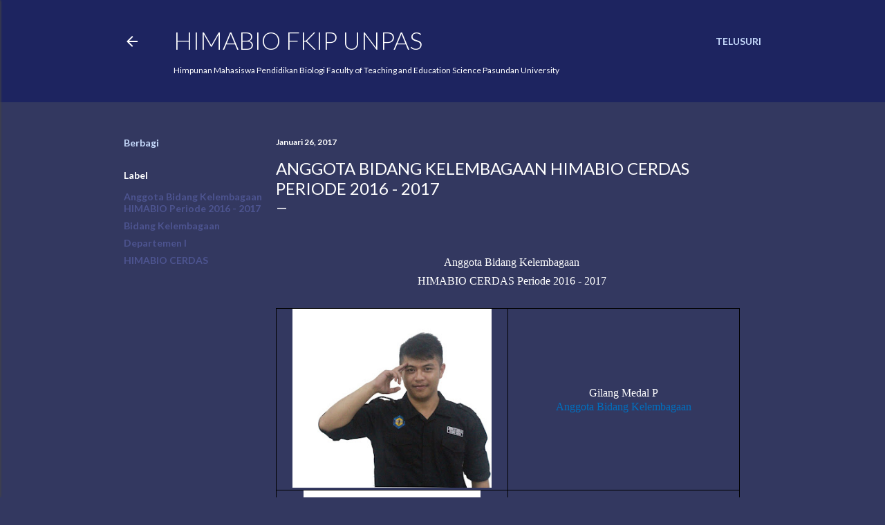

--- FILE ---
content_type: text/html; charset=UTF-8
request_url: https://www.himabiofkipunpas.org/2017/01/anggota-bidang-kelembagaan-himabio.html
body_size: 28175
content:
<!DOCTYPE html>
<html dir='ltr' lang='id'>
<head>
<meta content='width=device-width, initial-scale=1' name='viewport'/>
<title>Anggota Bidang Kelembagaan  HIMABIO CERDAS Periode 2016 - 2017</title>
<meta content='text/html; charset=UTF-8' http-equiv='Content-Type'/>
<!-- Chrome, Firefox OS and Opera -->
<meta content='#333860' name='theme-color'/>
<!-- Windows Phone -->
<meta content='#333860' name='msapplication-navbutton-color'/>
<meta content='blogger' name='generator'/>
<link href='https://www.himabiofkipunpas.org/favicon.ico' rel='icon' type='image/x-icon'/>
<link href='https://www.himabiofkipunpas.org/2017/01/anggota-bidang-kelembagaan-himabio.html' rel='canonical'/>
<link rel="alternate" type="application/atom+xml" title="HIMABIO FKIP UNPAS - Atom" href="https://www.himabiofkipunpas.org/feeds/posts/default" />
<link rel="alternate" type="application/rss+xml" title="HIMABIO FKIP UNPAS - RSS" href="https://www.himabiofkipunpas.org/feeds/posts/default?alt=rss" />
<link rel="service.post" type="application/atom+xml" title="HIMABIO FKIP UNPAS - Atom" href="https://www.blogger.com/feeds/7143573170084138150/posts/default" />

<link rel="alternate" type="application/atom+xml" title="HIMABIO FKIP UNPAS - Atom" href="https://www.himabiofkipunpas.org/feeds/7500828576756830734/comments/default" />
<!--Can't find substitution for tag [blog.ieCssRetrofitLinks]-->
<link href='https://blogger.googleusercontent.com/img/b/R29vZ2xl/AVvXsEgTZdXElrEBMaBiDpFdS2cO3MCbQsi4YPSxU52Z3uLynpe8fRd4hh-1CQQJ7z0wB7n44u48DZEqsEfF-yZLX9aynVweXpSw06go66dGE6KA-oYiz2EwPNmIVaNSpoxJY7_bHjTkPWzABwg/s320/3.jpg' rel='image_src'/>
<meta content='https://www.himabiofkipunpas.org/2017/01/anggota-bidang-kelembagaan-himabio.html' property='og:url'/>
<meta content='Anggota Bidang Kelembagaan  HIMABIO CERDAS Periode 2016 - 2017' property='og:title'/>
<meta content='     Anggota Bidang Kelembagaan   HIMABIO CERDAS  Periode 2016 - 2017                  Gilang Medal P   Anggota Bidang   Kelembagaan        ...' property='og:description'/>
<meta content='https://blogger.googleusercontent.com/img/b/R29vZ2xl/AVvXsEgTZdXElrEBMaBiDpFdS2cO3MCbQsi4YPSxU52Z3uLynpe8fRd4hh-1CQQJ7z0wB7n44u48DZEqsEfF-yZLX9aynVweXpSw06go66dGE6KA-oYiz2EwPNmIVaNSpoxJY7_bHjTkPWzABwg/w1200-h630-p-k-no-nu/3.jpg' property='og:image'/>
<style type='text/css'>@font-face{font-family:'Lato';font-style:normal;font-weight:300;font-display:swap;src:url(//fonts.gstatic.com/s/lato/v25/S6u9w4BMUTPHh7USSwaPGQ3q5d0N7w.woff2)format('woff2');unicode-range:U+0100-02BA,U+02BD-02C5,U+02C7-02CC,U+02CE-02D7,U+02DD-02FF,U+0304,U+0308,U+0329,U+1D00-1DBF,U+1E00-1E9F,U+1EF2-1EFF,U+2020,U+20A0-20AB,U+20AD-20C0,U+2113,U+2C60-2C7F,U+A720-A7FF;}@font-face{font-family:'Lato';font-style:normal;font-weight:300;font-display:swap;src:url(//fonts.gstatic.com/s/lato/v25/S6u9w4BMUTPHh7USSwiPGQ3q5d0.woff2)format('woff2');unicode-range:U+0000-00FF,U+0131,U+0152-0153,U+02BB-02BC,U+02C6,U+02DA,U+02DC,U+0304,U+0308,U+0329,U+2000-206F,U+20AC,U+2122,U+2191,U+2193,U+2212,U+2215,U+FEFF,U+FFFD;}@font-face{font-family:'Lato';font-style:normal;font-weight:400;font-display:swap;src:url(//fonts.gstatic.com/s/lato/v25/S6uyw4BMUTPHjxAwXiWtFCfQ7A.woff2)format('woff2');unicode-range:U+0100-02BA,U+02BD-02C5,U+02C7-02CC,U+02CE-02D7,U+02DD-02FF,U+0304,U+0308,U+0329,U+1D00-1DBF,U+1E00-1E9F,U+1EF2-1EFF,U+2020,U+20A0-20AB,U+20AD-20C0,U+2113,U+2C60-2C7F,U+A720-A7FF;}@font-face{font-family:'Lato';font-style:normal;font-weight:400;font-display:swap;src:url(//fonts.gstatic.com/s/lato/v25/S6uyw4BMUTPHjx4wXiWtFCc.woff2)format('woff2');unicode-range:U+0000-00FF,U+0131,U+0152-0153,U+02BB-02BC,U+02C6,U+02DA,U+02DC,U+0304,U+0308,U+0329,U+2000-206F,U+20AC,U+2122,U+2191,U+2193,U+2212,U+2215,U+FEFF,U+FFFD;}@font-face{font-family:'Lato';font-style:normal;font-weight:700;font-display:swap;src:url(//fonts.gstatic.com/s/lato/v25/S6u9w4BMUTPHh6UVSwaPGQ3q5d0N7w.woff2)format('woff2');unicode-range:U+0100-02BA,U+02BD-02C5,U+02C7-02CC,U+02CE-02D7,U+02DD-02FF,U+0304,U+0308,U+0329,U+1D00-1DBF,U+1E00-1E9F,U+1EF2-1EFF,U+2020,U+20A0-20AB,U+20AD-20C0,U+2113,U+2C60-2C7F,U+A720-A7FF;}@font-face{font-family:'Lato';font-style:normal;font-weight:700;font-display:swap;src:url(//fonts.gstatic.com/s/lato/v25/S6u9w4BMUTPHh6UVSwiPGQ3q5d0.woff2)format('woff2');unicode-range:U+0000-00FF,U+0131,U+0152-0153,U+02BB-02BC,U+02C6,U+02DA,U+02DC,U+0304,U+0308,U+0329,U+2000-206F,U+20AC,U+2122,U+2191,U+2193,U+2212,U+2215,U+FEFF,U+FFFD;}</style>
<style id='page-skin-1' type='text/css'><!--
/*! normalize.css v3.0.1 | MIT License | git.io/normalize */html{font-family:sans-serif;-ms-text-size-adjust:100%;-webkit-text-size-adjust:100%}body{margin:0}article,aside,details,figcaption,figure,footer,header,hgroup,main,nav,section,summary{display:block}audio,canvas,progress,video{display:inline-block;vertical-align:baseline}audio:not([controls]){display:none;height:0}[hidden],template{display:none}a{background:transparent}a:active,a:hover{outline:0}abbr[title]{border-bottom:1px dotted}b,strong{font-weight:bold}dfn{font-style:italic}h1{font-size:2em;margin:.67em 0}mark{background:#ff0;color:#000}small{font-size:80%}sub,sup{font-size:75%;line-height:0;position:relative;vertical-align:baseline}sup{top:-0.5em}sub{bottom:-0.25em}img{border:0}svg:not(:root){overflow:hidden}figure{margin:1em 40px}hr{-moz-box-sizing:content-box;box-sizing:content-box;height:0}pre{overflow:auto}code,kbd,pre,samp{font-family:monospace,monospace;font-size:1em}button,input,optgroup,select,textarea{color:inherit;font:inherit;margin:0}button{overflow:visible}button,select{text-transform:none}button,html input[type="button"],input[type="reset"],input[type="submit"]{-webkit-appearance:button;cursor:pointer}button[disabled],html input[disabled]{cursor:default}button::-moz-focus-inner,input::-moz-focus-inner{border:0;padding:0}input{line-height:normal}input[type="checkbox"],input[type="radio"]{box-sizing:border-box;padding:0}input[type="number"]::-webkit-inner-spin-button,input[type="number"]::-webkit-outer-spin-button{height:auto}input[type="search"]{-webkit-appearance:textfield;-moz-box-sizing:content-box;-webkit-box-sizing:content-box;box-sizing:content-box}input[type="search"]::-webkit-search-cancel-button,input[type="search"]::-webkit-search-decoration{-webkit-appearance:none}fieldset{border:1px solid #c0c0c0;margin:0 2px;padding:.35em .625em .75em}legend{border:0;padding:0}textarea{overflow:auto}optgroup{font-weight:bold}table{border-collapse:collapse;border-spacing:0}td,th{padding:0}
/*!************************************************
* Blogger Template Style
* Name: Soho
**************************************************/
body{
overflow-wrap:break-word;
word-break:break-word;
word-wrap:break-word
}
.hidden{
display:none
}
.invisible{
visibility:hidden
}
.container::after,.float-container::after{
clear:both;
content:"";
display:table
}
.clearboth{
clear:both
}
#comments .comment .comment-actions,.subscribe-popup .FollowByEmail .follow-by-email-submit{
background:0 0;
border:0;
box-shadow:none;
color:#4d5490;
cursor:pointer;
font-size:14px;
font-weight:700;
outline:0;
text-decoration:none;
text-transform:uppercase;
width:auto
}
.dim-overlay{
background-color:rgba(0,0,0,.54);
height:100vh;
left:0;
position:fixed;
top:0;
width:100%
}
#sharing-dim-overlay{
background-color:transparent
}
input::-ms-clear{
display:none
}
.blogger-logo,.svg-icon-24.blogger-logo{
fill:#ff9800;
opacity:1
}
.loading-spinner-large{
-webkit-animation:mspin-rotate 1.568s infinite linear;
animation:mspin-rotate 1.568s infinite linear;
height:48px;
overflow:hidden;
position:absolute;
width:48px;
z-index:200
}
.loading-spinner-large>div{
-webkit-animation:mspin-revrot 5332ms infinite steps(4);
animation:mspin-revrot 5332ms infinite steps(4)
}
.loading-spinner-large>div>div{
-webkit-animation:mspin-singlecolor-large-film 1333ms infinite steps(81);
animation:mspin-singlecolor-large-film 1333ms infinite steps(81);
background-size:100%;
height:48px;
width:3888px
}
.mspin-black-large>div>div,.mspin-grey_54-large>div>div{
background-image:url(https://www.blogblog.com/indie/mspin_black_large.svg)
}
.mspin-white-large>div>div{
background-image:url(https://www.blogblog.com/indie/mspin_white_large.svg)
}
.mspin-grey_54-large{
opacity:.54
}
@-webkit-keyframes mspin-singlecolor-large-film{
from{
-webkit-transform:translateX(0);
transform:translateX(0)
}
to{
-webkit-transform:translateX(-3888px);
transform:translateX(-3888px)
}
}
@keyframes mspin-singlecolor-large-film{
from{
-webkit-transform:translateX(0);
transform:translateX(0)
}
to{
-webkit-transform:translateX(-3888px);
transform:translateX(-3888px)
}
}
@-webkit-keyframes mspin-rotate{
from{
-webkit-transform:rotate(0);
transform:rotate(0)
}
to{
-webkit-transform:rotate(360deg);
transform:rotate(360deg)
}
}
@keyframes mspin-rotate{
from{
-webkit-transform:rotate(0);
transform:rotate(0)
}
to{
-webkit-transform:rotate(360deg);
transform:rotate(360deg)
}
}
@-webkit-keyframes mspin-revrot{
from{
-webkit-transform:rotate(0);
transform:rotate(0)
}
to{
-webkit-transform:rotate(-360deg);
transform:rotate(-360deg)
}
}
@keyframes mspin-revrot{
from{
-webkit-transform:rotate(0);
transform:rotate(0)
}
to{
-webkit-transform:rotate(-360deg);
transform:rotate(-360deg)
}
}
.skip-navigation{
background-color:#fff;
box-sizing:border-box;
color:#000;
display:block;
height:0;
left:0;
line-height:50px;
overflow:hidden;
padding-top:0;
position:fixed;
text-align:center;
top:0;
-webkit-transition:box-shadow .3s,height .3s,padding-top .3s;
transition:box-shadow .3s,height .3s,padding-top .3s;
width:100%;
z-index:900
}
.skip-navigation:focus{
box-shadow:0 4px 5px 0 rgba(0,0,0,.14),0 1px 10px 0 rgba(0,0,0,.12),0 2px 4px -1px rgba(0,0,0,.2);
height:50px
}
#main{
outline:0
}
.main-heading{
position:absolute;
clip:rect(1px,1px,1px,1px);
padding:0;
border:0;
height:1px;
width:1px;
overflow:hidden
}
.Attribution{
margin-top:1em;
text-align:center
}
.Attribution .blogger img,.Attribution .blogger svg{
vertical-align:bottom
}
.Attribution .blogger img{
margin-right:.5em
}
.Attribution div{
line-height:24px;
margin-top:.5em
}
.Attribution .copyright,.Attribution .image-attribution{
font-size:.7em;
margin-top:1.5em
}
.BLOG_mobile_video_class{
display:none
}
.bg-photo{
background-attachment:scroll!important
}
body .CSS_LIGHTBOX{
z-index:900
}
.extendable .show-less,.extendable .show-more{
border-color:#4d5490;
color:#4d5490;
margin-top:8px
}
.extendable .show-less.hidden,.extendable .show-more.hidden{
display:none
}
.inline-ad{
display:none;
max-width:100%;
overflow:hidden
}
.adsbygoogle{
display:block
}
#cookieChoiceInfo{
bottom:0;
top:auto
}
iframe.b-hbp-video{
border:0
}
.post-body img{
max-width:100%
}
.post-body iframe{
max-width:100%
}
.post-body a[imageanchor="1"]{
display:inline-block
}
.byline{
margin-right:1em
}
.byline:last-child{
margin-right:0
}
.link-copied-dialog{
max-width:520px;
outline:0
}
.link-copied-dialog .modal-dialog-buttons{
margin-top:8px
}
.link-copied-dialog .goog-buttonset-default{
background:0 0;
border:0
}
.link-copied-dialog .goog-buttonset-default:focus{
outline:0
}
.paging-control-container{
margin-bottom:16px
}
.paging-control-container .paging-control{
display:inline-block
}
.paging-control-container .comment-range-text::after,.paging-control-container .paging-control{
color:#4d5490
}
.paging-control-container .comment-range-text,.paging-control-container .paging-control{
margin-right:8px
}
.paging-control-container .comment-range-text::after,.paging-control-container .paging-control::after{
content:"\b7";
cursor:default;
padding-left:8px;
pointer-events:none
}
.paging-control-container .comment-range-text:last-child::after,.paging-control-container .paging-control:last-child::after{
content:none
}
.byline.reactions iframe{
height:20px
}
.b-notification{
color:#000;
background-color:#fff;
border-bottom:solid 1px #000;
box-sizing:border-box;
padding:16px 32px;
text-align:center
}
.b-notification.visible{
-webkit-transition:margin-top .3s cubic-bezier(.4,0,.2,1);
transition:margin-top .3s cubic-bezier(.4,0,.2,1)
}
.b-notification.invisible{
position:absolute
}
.b-notification-close{
position:absolute;
right:8px;
top:8px
}
.no-posts-message{
line-height:40px;
text-align:center
}
@media screen and (max-width:1162px){
body.item-view .post-body a[imageanchor="1"][style*="float: left;"],body.item-view .post-body a[imageanchor="1"][style*="float: right;"]{
float:none!important;
clear:none!important
}
body.item-view .post-body a[imageanchor="1"] img{
display:block;
height:auto;
margin:0 auto
}
body.item-view .post-body>.separator:first-child>a[imageanchor="1"]:first-child{
margin-top:20px
}
.post-body a[imageanchor]{
display:block
}
body.item-view .post-body a[imageanchor="1"]{
margin-left:0!important;
margin-right:0!important
}
body.item-view .post-body a[imageanchor="1"]+a[imageanchor="1"]{
margin-top:16px
}
}
.item-control{
display:none
}
#comments{
border-top:1px dashed rgba(0,0,0,.54);
margin-top:20px;
padding:20px
}
#comments .comment-thread ol{
margin:0;
padding-left:0;
padding-left:0
}
#comments .comment .comment-replybox-single,#comments .comment-thread .comment-replies{
margin-left:60px
}
#comments .comment-thread .thread-count{
display:none
}
#comments .comment{
list-style-type:none;
padding:0 0 30px;
position:relative
}
#comments .comment .comment{
padding-bottom:8px
}
.comment .avatar-image-container{
position:absolute
}
.comment .avatar-image-container img{
border-radius:50%
}
.avatar-image-container svg,.comment .avatar-image-container .avatar-icon{
border-radius:50%;
border:solid 1px #ffffff;
box-sizing:border-box;
fill:#ffffff;
height:35px;
margin:0;
padding:7px;
width:35px
}
.comment .comment-block{
margin-top:10px;
margin-left:60px;
padding-bottom:0
}
#comments .comment-author-header-wrapper{
margin-left:40px
}
#comments .comment .thread-expanded .comment-block{
padding-bottom:20px
}
#comments .comment .comment-header .user,#comments .comment .comment-header .user a{
color:#ffffff;
font-style:normal;
font-weight:700
}
#comments .comment .comment-actions{
bottom:0;
margin-bottom:15px;
position:absolute
}
#comments .comment .comment-actions>*{
margin-right:8px
}
#comments .comment .comment-header .datetime{
bottom:0;
color:#ffffff;
display:inline-block;
font-size:13px;
font-style:italic;
margin-left:8px
}
#comments .comment .comment-footer .comment-timestamp a,#comments .comment .comment-header .datetime a{
color:#ffffff
}
#comments .comment .comment-content,.comment .comment-body{
margin-top:12px;
word-break:break-word
}
.comment-body{
margin-bottom:12px
}
#comments.embed[data-num-comments="0"]{
border:0;
margin-top:0;
padding-top:0
}
#comments.embed[data-num-comments="0"] #comment-post-message,#comments.embed[data-num-comments="0"] div.comment-form>p,#comments.embed[data-num-comments="0"] p.comment-footer{
display:none
}
#comment-editor-src{
display:none
}
.comments .comments-content .loadmore.loaded{
max-height:0;
opacity:0;
overflow:hidden
}
.extendable .remaining-items{
height:0;
overflow:hidden;
-webkit-transition:height .3s cubic-bezier(.4,0,.2,1);
transition:height .3s cubic-bezier(.4,0,.2,1)
}
.extendable .remaining-items.expanded{
height:auto
}
.svg-icon-24,.svg-icon-24-button{
cursor:pointer;
height:24px;
width:24px;
min-width:24px
}
.touch-icon{
margin:-12px;
padding:12px
}
.touch-icon:active,.touch-icon:focus{
background-color:rgba(153,153,153,.4);
border-radius:50%
}
svg:not(:root).touch-icon{
overflow:visible
}
html[dir=rtl] .rtl-reversible-icon{
-webkit-transform:scaleX(-1);
-ms-transform:scaleX(-1);
transform:scaleX(-1)
}
.svg-icon-24-button,.touch-icon-button{
background:0 0;
border:0;
margin:0;
outline:0;
padding:0
}
.touch-icon-button .touch-icon:active,.touch-icon-button .touch-icon:focus{
background-color:transparent
}
.touch-icon-button:active .touch-icon,.touch-icon-button:focus .touch-icon{
background-color:rgba(153,153,153,.4);
border-radius:50%
}
.Profile .default-avatar-wrapper .avatar-icon{
border-radius:50%;
border:solid 1px #ffffff;
box-sizing:border-box;
fill:#ffffff;
margin:0
}
.Profile .individual .default-avatar-wrapper .avatar-icon{
padding:25px
}
.Profile .individual .avatar-icon,.Profile .individual .profile-img{
height:120px;
width:120px
}
.Profile .team .default-avatar-wrapper .avatar-icon{
padding:8px
}
.Profile .team .avatar-icon,.Profile .team .default-avatar-wrapper,.Profile .team .profile-img{
height:40px;
width:40px
}
.snippet-container{
margin:0;
position:relative;
overflow:hidden
}
.snippet-fade{
bottom:0;
box-sizing:border-box;
position:absolute;
width:96px
}
.snippet-fade{
right:0
}
.snippet-fade:after{
content:"\2026"
}
.snippet-fade:after{
float:right
}
.centered-top-container.sticky{
left:0;
position:fixed;
right:0;
top:0;
width:auto;
z-index:50;
-webkit-transition-property:opacity,-webkit-transform;
transition-property:opacity,-webkit-transform;
transition-property:transform,opacity;
transition-property:transform,opacity,-webkit-transform;
-webkit-transition-duration:.2s;
transition-duration:.2s;
-webkit-transition-timing-function:cubic-bezier(.4,0,.2,1);
transition-timing-function:cubic-bezier(.4,0,.2,1)
}
.centered-top-placeholder{
display:none
}
.collapsed-header .centered-top-placeholder{
display:block
}
.centered-top-container .Header .replaced h1,.centered-top-placeholder .Header .replaced h1{
display:none
}
.centered-top-container.sticky .Header .replaced h1{
display:block
}
.centered-top-container.sticky .Header .header-widget{
background:0 0
}
.centered-top-container.sticky .Header .header-image-wrapper{
display:none
}
.centered-top-container img,.centered-top-placeholder img{
max-width:100%
}
.collapsible{
-webkit-transition:height .3s cubic-bezier(.4,0,.2,1);
transition:height .3s cubic-bezier(.4,0,.2,1)
}
.collapsible,.collapsible>summary{
display:block;
overflow:hidden
}
.collapsible>:not(summary){
display:none
}
.collapsible[open]>:not(summary){
display:block
}
.collapsible:focus,.collapsible>summary:focus{
outline:0
}
.collapsible>summary{
cursor:pointer;
display:block;
padding:0
}
.collapsible:focus>summary,.collapsible>summary:focus{
background-color:transparent
}
.collapsible>summary::-webkit-details-marker{
display:none
}
.collapsible-title{
-webkit-box-align:center;
-webkit-align-items:center;
-ms-flex-align:center;
align-items:center;
display:-webkit-box;
display:-webkit-flex;
display:-ms-flexbox;
display:flex
}
.collapsible-title .title{
-webkit-box-flex:1;
-webkit-flex:1 1 auto;
-ms-flex:1 1 auto;
flex:1 1 auto;
-webkit-box-ordinal-group:1;
-webkit-order:0;
-ms-flex-order:0;
order:0;
overflow:hidden;
text-overflow:ellipsis;
white-space:nowrap
}
.collapsible-title .chevron-down,.collapsible[open] .collapsible-title .chevron-up{
display:block
}
.collapsible-title .chevron-up,.collapsible[open] .collapsible-title .chevron-down{
display:none
}
.flat-button{
cursor:pointer;
display:inline-block;
font-weight:700;
text-transform:uppercase;
border-radius:2px;
padding:8px;
margin:-8px
}
.flat-icon-button{
background:0 0;
border:0;
margin:0;
outline:0;
padding:0;
margin:-12px;
padding:12px;
cursor:pointer;
box-sizing:content-box;
display:inline-block;
line-height:0
}
.flat-icon-button,.flat-icon-button .splash-wrapper{
border-radius:50%
}
.flat-icon-button .splash.animate{
-webkit-animation-duration:.3s;
animation-duration:.3s
}
.overflowable-container{
max-height:28px;
overflow:hidden;
position:relative
}
.overflow-button{
cursor:pointer
}
#overflowable-dim-overlay{
background:0 0
}
.overflow-popup{
box-shadow:0 2px 2px 0 rgba(0,0,0,.14),0 3px 1px -2px rgba(0,0,0,.2),0 1px 5px 0 rgba(0,0,0,.12);
background-color:#1d2460;
left:0;
max-width:calc(100% - 32px);
position:absolute;
top:0;
visibility:hidden;
z-index:101
}
.overflow-popup ul{
list-style:none
}
.overflow-popup .tabs li,.overflow-popup li{
display:block;
height:auto
}
.overflow-popup .tabs li{
padding-left:0;
padding-right:0
}
.overflow-button.hidden,.overflow-popup .tabs li.hidden,.overflow-popup li.hidden{
display:none
}
.search{
display:-webkit-box;
display:-webkit-flex;
display:-ms-flexbox;
display:flex;
line-height:24px;
width:24px
}
.search.focused{
width:100%
}
.search.focused .section{
width:100%
}
.search form{
z-index:101
}
.search h3{
display:none
}
.search form{
display:-webkit-box;
display:-webkit-flex;
display:-ms-flexbox;
display:flex;
-webkit-box-flex:1;
-webkit-flex:1 0 0;
-ms-flex:1 0 0px;
flex:1 0 0;
border-bottom:solid 1px transparent;
padding-bottom:8px
}
.search form>*{
display:none
}
.search.focused form>*{
display:block
}
.search .search-input label{
display:none
}
.centered-top-placeholder.cloned .search form{
z-index:30
}
.search.focused form{
border-color:#ffffff;
position:relative;
width:auto
}
.collapsed-header .centered-top-container .search.focused form{
border-bottom-color:transparent
}
.search-expand{
-webkit-box-flex:0;
-webkit-flex:0 0 auto;
-ms-flex:0 0 auto;
flex:0 0 auto
}
.search-expand-text{
display:none
}
.search-close{
display:inline;
vertical-align:middle
}
.search-input{
-webkit-box-flex:1;
-webkit-flex:1 0 1px;
-ms-flex:1 0 1px;
flex:1 0 1px
}
.search-input input{
background:0 0;
border:0;
box-sizing:border-box;
color:#ffffff;
display:inline-block;
outline:0;
width:calc(100% - 48px)
}
.search-input input.no-cursor{
color:transparent;
text-shadow:0 0 0 #ffffff
}
.collapsed-header .centered-top-container .search-action,.collapsed-header .centered-top-container .search-input input{
color:#ffffff
}
.collapsed-header .centered-top-container .search-input input.no-cursor{
color:transparent;
text-shadow:0 0 0 #ffffff
}
.collapsed-header .centered-top-container .search-input input.no-cursor:focus,.search-input input.no-cursor:focus{
outline:0
}
.search-focused>*{
visibility:hidden
}
.search-focused .search,.search-focused .search-icon{
visibility:visible
}
.search.focused .search-action{
display:block
}
.search.focused .search-action:disabled{
opacity:.3
}
.widget.Sharing .sharing-button{
display:none
}
.widget.Sharing .sharing-buttons li{
padding:0
}
.widget.Sharing .sharing-buttons li span{
display:none
}
.post-share-buttons{
position:relative
}
.centered-bottom .share-buttons .svg-icon-24,.share-buttons .svg-icon-24{
fill:#ffffff
}
.sharing-open.touch-icon-button:active .touch-icon,.sharing-open.touch-icon-button:focus .touch-icon{
background-color:transparent
}
.share-buttons{
background-color:#333860;
border-radius:2px;
box-shadow:0 2px 2px 0 rgba(0,0,0,.14),0 3px 1px -2px rgba(0,0,0,.2),0 1px 5px 0 rgba(0,0,0,.12);
color:#ffffff;
list-style:none;
margin:0;
padding:8px 0;
position:absolute;
top:-11px;
min-width:200px;
z-index:101
}
.share-buttons.hidden{
display:none
}
.sharing-button{
background:0 0;
border:0;
margin:0;
outline:0;
padding:0;
cursor:pointer
}
.share-buttons li{
margin:0;
height:48px
}
.share-buttons li:last-child{
margin-bottom:0
}
.share-buttons li .sharing-platform-button{
box-sizing:border-box;
cursor:pointer;
display:block;
height:100%;
margin-bottom:0;
padding:0 16px;
position:relative;
width:100%
}
.share-buttons li .sharing-platform-button:focus,.share-buttons li .sharing-platform-button:hover{
background-color:rgba(128,128,128,.1);
outline:0
}
.share-buttons li svg[class*=" sharing-"],.share-buttons li svg[class^=sharing-]{
position:absolute;
top:10px
}
.share-buttons li span.sharing-platform-button{
position:relative;
top:0
}
.share-buttons li .platform-sharing-text{
display:block;
font-size:16px;
line-height:48px;
white-space:nowrap
}
.share-buttons li .platform-sharing-text{
margin-left:56px
}
.sidebar-container{
background-color:#f7f7f7;
max-width:284px;
overflow-y:auto;
-webkit-transition-property:-webkit-transform;
transition-property:-webkit-transform;
transition-property:transform;
transition-property:transform,-webkit-transform;
-webkit-transition-duration:.3s;
transition-duration:.3s;
-webkit-transition-timing-function:cubic-bezier(0,0,.2,1);
transition-timing-function:cubic-bezier(0,0,.2,1);
width:284px;
z-index:101;
-webkit-overflow-scrolling:touch
}
.sidebar-container .navigation{
line-height:0;
padding:16px
}
.sidebar-container .sidebar-back{
cursor:pointer
}
.sidebar-container .widget{
background:0 0;
margin:0 16px;
padding:16px 0
}
.sidebar-container .widget .title{
color:#ffffff;
margin:0
}
.sidebar-container .widget ul{
list-style:none;
margin:0;
padding:0
}
.sidebar-container .widget ul ul{
margin-left:1em
}
.sidebar-container .widget li{
font-size:16px;
line-height:normal
}
.sidebar-container .widget+.widget{
border-top:1px dashed #ffffff
}
.BlogArchive li{
margin:16px 0
}
.BlogArchive li:last-child{
margin-bottom:0
}
.Label li a{
display:inline-block
}
.BlogArchive .post-count,.Label .label-count{
float:right;
margin-left:.25em
}
.BlogArchive .post-count::before,.Label .label-count::before{
content:"("
}
.BlogArchive .post-count::after,.Label .label-count::after{
content:")"
}
.widget.Translate .skiptranslate>div{
display:block!important
}
.widget.Profile .profile-link{
display:-webkit-box;
display:-webkit-flex;
display:-ms-flexbox;
display:flex
}
.widget.Profile .team-member .default-avatar-wrapper,.widget.Profile .team-member .profile-img{
-webkit-box-flex:0;
-webkit-flex:0 0 auto;
-ms-flex:0 0 auto;
flex:0 0 auto;
margin-right:1em
}
.widget.Profile .individual .profile-link{
-webkit-box-orient:vertical;
-webkit-box-direction:normal;
-webkit-flex-direction:column;
-ms-flex-direction:column;
flex-direction:column
}
.widget.Profile .team .profile-link .profile-name{
-webkit-align-self:center;
-ms-flex-item-align:center;
align-self:center;
display:block;
-webkit-box-flex:1;
-webkit-flex:1 1 auto;
-ms-flex:1 1 auto;
flex:1 1 auto
}
.dim-overlay{
background-color:rgba(0,0,0,.54);
z-index:100
}
body.sidebar-visible{
overflow-y:hidden
}
@media screen and (max-width:1439px){
.sidebar-container{
bottom:0;
position:fixed;
top:0;
left:0;
right:auto
}
.sidebar-container.sidebar-invisible{
-webkit-transition-timing-function:cubic-bezier(.4,0,.6,1);
transition-timing-function:cubic-bezier(.4,0,.6,1)
}
html[dir=ltr] .sidebar-container.sidebar-invisible{
-webkit-transform:translateX(-284px);
-ms-transform:translateX(-284px);
transform:translateX(-284px)
}
html[dir=rtl] .sidebar-container.sidebar-invisible{
-webkit-transform:translateX(284px);
-ms-transform:translateX(284px);
transform:translateX(284px)
}
}
@media screen and (min-width:1440px){
.sidebar-container{
position:absolute;
top:0;
left:0;
right:auto
}
.sidebar-container .navigation{
display:none
}
}
.dialog{
box-shadow:0 2px 2px 0 rgba(0,0,0,.14),0 3px 1px -2px rgba(0,0,0,.2),0 1px 5px 0 rgba(0,0,0,.12);
background:#333860;
box-sizing:border-box;
color:#ffffff;
padding:30px;
position:fixed;
text-align:center;
width:calc(100% - 24px);
z-index:101
}
.dialog input[type=email],.dialog input[type=text]{
background-color:transparent;
border:0;
border-bottom:solid 1px rgba(255,255,255,.12);
color:#ffffff;
display:block;
font-family:Lato, sans-serif;
font-size:16px;
line-height:24px;
margin:auto;
padding-bottom:7px;
outline:0;
text-align:center;
width:100%
}
.dialog input[type=email]::-webkit-input-placeholder,.dialog input[type=text]::-webkit-input-placeholder{
color:#ffffff
}
.dialog input[type=email]::-moz-placeholder,.dialog input[type=text]::-moz-placeholder{
color:#ffffff
}
.dialog input[type=email]:-ms-input-placeholder,.dialog input[type=text]:-ms-input-placeholder{
color:#ffffff
}
.dialog input[type=email]::-ms-input-placeholder,.dialog input[type=text]::-ms-input-placeholder{
color:#ffffff
}
.dialog input[type=email]::placeholder,.dialog input[type=text]::placeholder{
color:#ffffff
}
.dialog input[type=email]:focus,.dialog input[type=text]:focus{
border-bottom:solid 2px #4d5490;
padding-bottom:6px
}
.dialog input.no-cursor{
color:transparent;
text-shadow:0 0 0 #ffffff
}
.dialog input.no-cursor:focus{
outline:0
}
.dialog input.no-cursor:focus{
outline:0
}
.dialog input[type=submit]{
font-family:Lato, sans-serif
}
.dialog .goog-buttonset-default{
color:#4d5490
}
.subscribe-popup{
max-width:364px
}
.subscribe-popup h3{
color:#4d5490;
font-size:1.8em;
margin-top:0
}
.subscribe-popup .FollowByEmail h3{
display:none
}
.subscribe-popup .FollowByEmail .follow-by-email-submit{
color:#4d5490;
display:inline-block;
margin:0 auto;
margin-top:24px;
width:auto;
white-space:normal
}
.subscribe-popup .FollowByEmail .follow-by-email-submit:disabled{
cursor:default;
opacity:.3
}
@media (max-width:800px){
.blog-name div.widget.Subscribe{
margin-bottom:16px
}
body.item-view .blog-name div.widget.Subscribe{
margin:8px auto 16px auto;
width:100%
}
}
body#layout .bg-photo,body#layout .bg-photo-overlay{
display:none
}
body#layout .page_body{
padding:0;
position:relative;
top:0
}
body#layout .page{
display:inline-block;
left:inherit;
position:relative;
vertical-align:top;
width:540px
}
body#layout .centered{
max-width:954px
}
body#layout .navigation{
display:none
}
body#layout .sidebar-container{
display:inline-block;
width:40%
}
body#layout .hamburger-menu,body#layout .search{
display:none
}
body{
background-color:#333860;
color:#ffffff;
font:normal 400 20px Lato, sans-serif;
height:100%;
margin:0;
min-height:100vh
}
h1,h2,h3,h4,h5,h6{
font-weight:400
}
a{
color:#4d5490;
text-decoration:none
}
.dim-overlay{
z-index:100
}
body.sidebar-visible .page_body{
overflow-y:scroll
}
.widget .title{
color:#ffffff;
font:normal 700 12px Lato, sans-serif
}
.extendable .show-less,.extendable .show-more{
color:#c6dafc;
font:normal 700 12px Lato, sans-serif;
margin:12px -8px 0 -8px;
text-transform:uppercase
}
.footer .widget,.main .widget{
margin:50px 0
}
.main .widget .title{
text-transform:uppercase
}
.inline-ad{
display:block;
margin-top:50px
}
.adsbygoogle{
text-align:center
}
.page_body{
display:-webkit-box;
display:-webkit-flex;
display:-ms-flexbox;
display:flex;
-webkit-box-orient:vertical;
-webkit-box-direction:normal;
-webkit-flex-direction:column;
-ms-flex-direction:column;
flex-direction:column;
min-height:100vh;
position:relative;
z-index:20
}
.page_body>*{
-webkit-box-flex:0;
-webkit-flex:0 0 auto;
-ms-flex:0 0 auto;
flex:0 0 auto
}
.page_body>#footer{
margin-top:auto
}
.centered-bottom,.centered-top{
margin:0 32px;
max-width:100%
}
.centered-top{
padding-bottom:12px;
padding-top:12px
}
.sticky .centered-top{
padding-bottom:0;
padding-top:0
}
.centered-top-container,.centered-top-placeholder{
background:#1d2460
}
.centered-top{
display:-webkit-box;
display:-webkit-flex;
display:-ms-flexbox;
display:flex;
-webkit-flex-wrap:wrap;
-ms-flex-wrap:wrap;
flex-wrap:wrap;
-webkit-box-pack:justify;
-webkit-justify-content:space-between;
-ms-flex-pack:justify;
justify-content:space-between;
position:relative
}
.sticky .centered-top{
-webkit-flex-wrap:nowrap;
-ms-flex-wrap:nowrap;
flex-wrap:nowrap
}
.centered-top-container .svg-icon-24,.centered-top-placeholder .svg-icon-24{
fill:#ffffff
}
.back-button-container,.hamburger-menu-container{
-webkit-box-flex:0;
-webkit-flex:0 0 auto;
-ms-flex:0 0 auto;
flex:0 0 auto;
height:48px;
-webkit-box-ordinal-group:2;
-webkit-order:1;
-ms-flex-order:1;
order:1
}
.sticky .back-button-container,.sticky .hamburger-menu-container{
-webkit-box-ordinal-group:2;
-webkit-order:1;
-ms-flex-order:1;
order:1
}
.back-button,.hamburger-menu,.search-expand-icon{
cursor:pointer;
margin-top:0
}
.search{
-webkit-box-align:start;
-webkit-align-items:flex-start;
-ms-flex-align:start;
align-items:flex-start;
-webkit-box-flex:0;
-webkit-flex:0 0 auto;
-ms-flex:0 0 auto;
flex:0 0 auto;
height:48px;
margin-left:24px;
-webkit-box-ordinal-group:4;
-webkit-order:3;
-ms-flex-order:3;
order:3
}
.search,.search.focused{
width:auto
}
.search.focused{
position:static
}
.sticky .search{
display:none;
-webkit-box-ordinal-group:5;
-webkit-order:4;
-ms-flex-order:4;
order:4
}
.search .section{
right:0;
margin-top:12px;
position:absolute;
top:12px;
width:0
}
.sticky .search .section{
top:0
}
.search-expand{
background:0 0;
border:0;
margin:0;
outline:0;
padding:0;
color:#c6dafc;
cursor:pointer;
-webkit-box-flex:0;
-webkit-flex:0 0 auto;
-ms-flex:0 0 auto;
flex:0 0 auto;
font:normal 700 12px Lato, sans-serif;
text-transform:uppercase;
word-break:normal
}
.search.focused .search-expand{
visibility:hidden
}
.search .dim-overlay{
background:0 0
}
.search.focused .section{
max-width:400px
}
.search.focused form{
border-color:#ffffff;
height:24px
}
.search.focused .search-input{
display:-webkit-box;
display:-webkit-flex;
display:-ms-flexbox;
display:flex;
-webkit-box-flex:1;
-webkit-flex:1 1 auto;
-ms-flex:1 1 auto;
flex:1 1 auto
}
.search-input input{
-webkit-box-flex:1;
-webkit-flex:1 1 auto;
-ms-flex:1 1 auto;
flex:1 1 auto;
font:normal 700 16px Lato, sans-serif
}
.search input[type=submit]{
display:none
}
.subscribe-section-container{
-webkit-box-flex:1;
-webkit-flex:1 0 auto;
-ms-flex:1 0 auto;
flex:1 0 auto;
margin-left:24px;
-webkit-box-ordinal-group:3;
-webkit-order:2;
-ms-flex-order:2;
order:2;
text-align:right
}
.sticky .subscribe-section-container{
-webkit-box-flex:0;
-webkit-flex:0 0 auto;
-ms-flex:0 0 auto;
flex:0 0 auto;
-webkit-box-ordinal-group:4;
-webkit-order:3;
-ms-flex-order:3;
order:3
}
.subscribe-button{
background:0 0;
border:0;
margin:0;
outline:0;
padding:0;
color:#c6dafc;
cursor:pointer;
display:inline-block;
font:normal 700 12px Lato, sans-serif;
line-height:48px;
margin:0;
text-transform:uppercase;
word-break:normal
}
.subscribe-popup h3{
color:#ffffff;
font:normal 700 12px Lato, sans-serif;
margin-bottom:24px;
text-transform:uppercase
}
.subscribe-popup div.widget.FollowByEmail .follow-by-email-address{
color:#ffffff;
font:normal 700 12px Lato, sans-serif
}
.subscribe-popup div.widget.FollowByEmail .follow-by-email-submit{
color:#c6dafc;
font:normal 700 12px Lato, sans-serif;
margin-top:24px;
text-transform:uppercase
}
.blog-name{
-webkit-box-flex:1;
-webkit-flex:1 1 100%;
-ms-flex:1 1 100%;
flex:1 1 100%;
-webkit-box-ordinal-group:5;
-webkit-order:4;
-ms-flex-order:4;
order:4;
overflow:hidden
}
.sticky .blog-name{
-webkit-box-flex:1;
-webkit-flex:1 1 auto;
-ms-flex:1 1 auto;
flex:1 1 auto;
margin:0 12px;
-webkit-box-ordinal-group:3;
-webkit-order:2;
-ms-flex-order:2;
order:2
}
body.search-view .centered-top.search-focused .blog-name{
display:none
}
.widget.Header h1{
font:normal 300 18px Lato, sans-serif;
margin:0;
text-transform:uppercase
}
.widget.Header h1,.widget.Header h1 a{
color:#ffffff
}
.widget.Header p{
color:#ffffff;
font:normal 400 12px Lato, sans-serif;
line-height:1.7
}
.sticky .widget.Header h1{
font-size:16px;
line-height:48px;
overflow:hidden;
overflow-wrap:normal;
text-overflow:ellipsis;
white-space:nowrap;
word-wrap:normal
}
.sticky .widget.Header p{
display:none
}
.sticky{
box-shadow:0 1px 3px #444444
}
#page_list_top .widget.PageList{
font:normal 700 14px Lato, sans-serif;
line-height:28px
}
#page_list_top .widget.PageList .title{
display:none
}
#page_list_top .widget.PageList .overflowable-contents{
overflow:hidden
}
#page_list_top .widget.PageList .overflowable-contents ul{
list-style:none;
margin:0;
padding:0
}
#page_list_top .widget.PageList .overflow-popup ul{
list-style:none;
margin:0;
padding:0 20px
}
#page_list_top .widget.PageList .overflowable-contents li{
display:inline-block
}
#page_list_top .widget.PageList .overflowable-contents li.hidden{
display:none
}
#page_list_top .widget.PageList .overflowable-contents li:not(:first-child):before{
color:#ffffff;
content:"\b7"
}
#page_list_top .widget.PageList .overflow-button a,#page_list_top .widget.PageList .overflow-popup li a,#page_list_top .widget.PageList .overflowable-contents li a{
color:#ffffff;
font:normal 700 14px Lato, sans-serif;
line-height:28px;
text-transform:uppercase
}
#page_list_top .widget.PageList .overflow-popup li.selected a,#page_list_top .widget.PageList .overflowable-contents li.selected a{
color:#ffffff;
font:normal 700 14px Lato, sans-serif;
line-height:28px
}
#page_list_top .widget.PageList .overflow-button{
display:inline
}
.sticky #page_list_top{
display:none
}
body.homepage-view .hero-image.has-image{
background:#333860 url(https://blogger.googleusercontent.com/img/a/AVvXsEhD0V6Myazoi5dBbMpUGBC_eMeCksifG53fMLem8O_-Rwa3_47mwN8MOmN2lr10IwvDBBD-fLQ514f9BUBoDYDzxQEGTEAgQD4Vzaro2TCdZUZsHw7vXx7wIGyisTLviPEDrKi_79cypnp38r6XVjraaF1a_N9LbPISEDIb5ygOMd-1exESwuasPvh7BUw=s1600) repeat scroll top left;
background-attachment:scroll;
background-color:#333860;
background-size:cover;
height:62.5vw;
max-height:75vh;
min-height:200px;
width:100%
}
.post-filter-message{
background-color:#c6dafc;
color:#444444;
display:-webkit-box;
display:-webkit-flex;
display:-ms-flexbox;
display:flex;
-webkit-flex-wrap:wrap;
-ms-flex-wrap:wrap;
flex-wrap:wrap;
font:normal 700 12px Lato, sans-serif;
-webkit-box-pack:justify;
-webkit-justify-content:space-between;
-ms-flex-pack:justify;
justify-content:space-between;
margin-top:50px;
padding:18px
}
.post-filter-message .message-container{
-webkit-box-flex:1;
-webkit-flex:1 1 auto;
-ms-flex:1 1 auto;
flex:1 1 auto;
min-width:0
}
.post-filter-message .home-link-container{
-webkit-box-flex:0;
-webkit-flex:0 0 auto;
-ms-flex:0 0 auto;
flex:0 0 auto
}
.post-filter-message .search-label,.post-filter-message .search-query{
color:#444444;
font:normal 700 12px Lato, sans-serif;
text-transform:uppercase
}
.post-filter-message .home-link,.post-filter-message .home-link a{
color:#444444;
font:normal 700 12px Lato, sans-serif;
text-transform:uppercase
}
.widget.FeaturedPost .thumb.hero-thumb{
background-position:center;
background-size:cover;
height:360px
}
.widget.FeaturedPost .featured-post-snippet:before{
content:"\2014"
}
.snippet-container,.snippet-fade{
font:normal 400 14px Lato, sans-serif;
line-height:23.8px
}
.snippet-container{
max-height:166.6px;
overflow:hidden
}
.snippet-fade{
background:-webkit-linear-gradient(left,#333860 0,#333860 20%,rgba(51, 56, 96, 0) 100%);
background:linear-gradient(to left,#333860 0,#333860 20%,rgba(51, 56, 96, 0) 100%);
color:#ffffff
}
.post-sidebar{
display:none
}
.widget.Blog .blog-posts .post-outer-container{
width:100%
}
.no-posts{
text-align:center
}
body.feed-view .widget.Blog .blog-posts .post-outer-container,body.item-view .widget.Blog .blog-posts .post-outer{
margin-bottom:50px
}
.widget.Blog .post.no-featured-image,.widget.PopularPosts .post.no-featured-image{
background-color:#7dadff;
padding:30px
}
.widget.Blog .post>.post-share-buttons-top{
right:0;
position:absolute;
top:0
}
.widget.Blog .post>.post-share-buttons-bottom{
bottom:0;
right:0;
position:absolute
}
.blog-pager{
text-align:right
}
.blog-pager a{
color:#c6dafc;
font:normal 700 12px Lato, sans-serif;
text-transform:uppercase
}
.blog-pager .blog-pager-newer-link,.blog-pager .home-link{
display:none
}
.post-title{
font:normal 400 20px Lato, sans-serif;
margin:0;
text-transform:uppercase
}
.post-title,.post-title a{
color:#ffffff
}
.post.no-featured-image .post-title,.post.no-featured-image .post-title a{
color:#444444
}
body.item-view .post-body-container:before{
content:"\2014"
}
.post-body{
color:#ffffff;
font:normal 400 14px Lato, sans-serif;
line-height:1.7
}
.post-body blockquote{
color:#ffffff;
font:normal 700 16px Lato, sans-serif;
line-height:1.7;
margin-left:0;
margin-right:0
}
.post-body img{
height:auto;
max-width:100%
}
.post-body .tr-caption{
color:#ffffff;
font:normal 400 16px Lato, sans-serif;
line-height:1.7
}
.snippet-thumbnail{
position:relative
}
.snippet-thumbnail .post-header{
background:#333860;
bottom:0;
margin-bottom:0;
padding-right:15px;
padding-bottom:5px;
padding-top:5px;
position:absolute
}
.snippet-thumbnail img{
width:100%
}
.post-footer,.post-header{
margin:8px 0
}
body.item-view .widget.Blog .post-header{
margin:0 0 16px 0
}
body.item-view .widget.Blog .post-footer{
margin:50px 0 0 0
}
.widget.FeaturedPost .post-footer{
display:-webkit-box;
display:-webkit-flex;
display:-ms-flexbox;
display:flex;
-webkit-flex-wrap:wrap;
-ms-flex-wrap:wrap;
flex-wrap:wrap;
-webkit-box-pack:justify;
-webkit-justify-content:space-between;
-ms-flex-pack:justify;
justify-content:space-between
}
.widget.FeaturedPost .post-footer>*{
-webkit-box-flex:0;
-webkit-flex:0 1 auto;
-ms-flex:0 1 auto;
flex:0 1 auto
}
.widget.FeaturedPost .post-footer,.widget.FeaturedPost .post-footer a,.widget.FeaturedPost .post-footer button{
line-height:1.7
}
.jump-link{
margin:-8px
}
.post-header,.post-header a,.post-header button{
color:#ffffff;
font:normal 700 12px Lato, sans-serif
}
.post.no-featured-image .post-header,.post.no-featured-image .post-header a,.post.no-featured-image .post-header button{
color:#444444
}
.post-footer,.post-footer a,.post-footer button{
color:#7dadff;
font:normal 700 12px Lato, sans-serif
}
.post.no-featured-image .post-footer,.post.no-featured-image .post-footer a,.post.no-featured-image .post-footer button{
color:#444444
}
body.item-view .post-footer-line{
line-height:2.3
}
.byline{
display:inline-block
}
.byline .flat-button{
text-transform:none
}
.post-header .byline:not(:last-child):after{
content:"\b7"
}
.post-header .byline:not(:last-child){
margin-right:0
}
.byline.post-labels a{
display:inline-block;
word-break:break-all
}
.byline.post-labels a:not(:last-child):after{
content:","
}
.byline.reactions .reactions-label{
line-height:22px;
vertical-align:top
}
.post-share-buttons{
margin-left:0
}
.share-buttons{
background-color:#474747;
border-radius:0;
box-shadow:0 1px 1px 1px #444444;
color:#ffffff;
font:normal 400 16px Lato, sans-serif
}
.share-buttons .svg-icon-24{
fill:#7dadff
}
#comment-holder .continue{
display:none
}
#comment-editor{
margin-bottom:20px;
margin-top:20px
}
.widget.Attribution,.widget.Attribution .copyright,.widget.Attribution .copyright a,.widget.Attribution .image-attribution,.widget.Attribution .image-attribution a,.widget.Attribution a{
color:#ffffff;
font:normal 700 12px Lato, sans-serif
}
.widget.Attribution svg{
fill:#ffffff
}
.widget.Attribution .blogger a{
display:-webkit-box;
display:-webkit-flex;
display:-ms-flexbox;
display:flex;
-webkit-align-content:center;
-ms-flex-line-pack:center;
align-content:center;
-webkit-box-pack:center;
-webkit-justify-content:center;
-ms-flex-pack:center;
justify-content:center;
line-height:24px
}
.widget.Attribution .blogger svg{
margin-right:8px
}
.widget.Profile ul{
list-style:none;
padding:0
}
.widget.Profile .individual .default-avatar-wrapper,.widget.Profile .individual .profile-img{
border-radius:50%;
display:inline-block;
height:120px;
width:120px
}
.widget.Profile .individual .profile-data a,.widget.Profile .team .profile-name{
color:#4d5490;
font:normal 300 20px Lato, sans-serif;
text-transform:none
}
.widget.Profile .individual dd{
color:#ffffff;
font:normal 400 20px Lato, sans-serif;
margin:0 auto
}
.widget.Profile .individual .profile-link,.widget.Profile .team .visit-profile{
color:#c6dafc;
font:normal 700 12px Lato, sans-serif;
text-transform:uppercase
}
.widget.Profile .team .default-avatar-wrapper,.widget.Profile .team .profile-img{
border-radius:50%;
float:left;
height:40px;
width:40px
}
.widget.Profile .team .profile-link .profile-name-wrapper{
-webkit-box-flex:1;
-webkit-flex:1 1 auto;
-ms-flex:1 1 auto;
flex:1 1 auto
}
.widget.Label li,.widget.Label span.label-size{
color:#c6dafc;
display:inline-block;
font:normal 700 12px Lato, sans-serif;
word-break:break-all
}
.widget.Label li:not(:last-child):after,.widget.Label span.label-size:not(:last-child):after{
content:","
}
.widget.PopularPosts .post{
margin-bottom:50px
}
body.item-view #sidebar .widget.PopularPosts{
margin-left:40px;
width:inherit
}
#comments{
border-top:none;
padding:0
}
#comments .comment .comment-footer,#comments .comment .comment-header,#comments .comment .comment-header .datetime,#comments .comment .comment-header .datetime a{
color:#ffffff;
font:normal 700 12px Lato, sans-serif
}
#comments .comment .comment-author,#comments .comment .comment-author a,#comments .comment .comment-header .user,#comments .comment .comment-header .user a{
color:#ffffff;
font:normal 700 12px Lato, sans-serif
}
#comments .comment .comment-body,#comments .comment .comment-content{
color:#ffffff;
font:normal 400 16px Lato, sans-serif
}
#comments .comment .comment-actions,#comments .footer,#comments .footer a,#comments .loadmore,#comments .paging-control{
color:#7dadff;
font:normal 700 12px Lato, sans-serif;
text-transform:uppercase
}
#commentsHolder{
border-bottom:none;
border-top:none
}
#comments .comment-form h4{
position:absolute;
clip:rect(1px,1px,1px,1px);
padding:0;
border:0;
height:1px;
width:1px;
overflow:hidden
}
.sidebar-container{
background-color:#252662;
color:#ffffff;
font:normal 700 14px Lato, sans-serif;
min-height:100%
}
html[dir=ltr] .sidebar-container{
box-shadow:1px 0 3px #444444
}
html[dir=rtl] .sidebar-container{
box-shadow:-1px 0 3px #444444
}
.sidebar-container a{
color:#7dadff
}
.sidebar-container .svg-icon-24{
fill:#ffffff
}
.sidebar-container .widget{
margin:0;
margin-left:40px;
padding:40px;
padding-left:0
}
.sidebar-container .widget+.widget{
border-top:1px solid #ffffff
}
.sidebar-container .widget .title{
color:#ffffff;
font:normal 700 16px Lato, sans-serif
}
.sidebar-container .widget ul li,.sidebar-container .widget.BlogArchive #ArchiveList li{
font:normal 700 14px Lato, sans-serif;
margin:1em 0 0 0
}
.sidebar-container .BlogArchive .post-count,.sidebar-container .Label .label-count{
float:none
}
.sidebar-container .Label li a{
display:inline
}
.sidebar-container .widget.Profile .default-avatar-wrapper .avatar-icon{
border-color:#ffffff;
fill:#ffffff
}
.sidebar-container .widget.Profile .individual{
text-align:center
}
.sidebar-container .widget.Profile .individual dd:before{
content:"\2014";
display:block
}
.sidebar-container .widget.Profile .individual .profile-data a,.sidebar-container .widget.Profile .team .profile-name{
color:#ffffff;
font:normal 300 20px Lato, sans-serif
}
.sidebar-container .widget.Profile .individual dd{
color:#ffffff;
font:normal 400 12px Lato, sans-serif;
margin:0 30px
}
.sidebar-container .widget.Profile .individual .profile-link,.sidebar-container .widget.Profile .team .visit-profile{
color:#7dadff;
font:normal 700 14px Lato, sans-serif
}
.sidebar-container .snippet-fade{
background:-webkit-linear-gradient(left,#252662 0,#252662 20%,rgba(37, 38, 98, 0) 100%);
background:linear-gradient(to left,#252662 0,#252662 20%,rgba(37, 38, 98, 0) 100%)
}
@media screen and (min-width:640px){
.centered-bottom,.centered-top{
margin:0 auto;
width:576px
}
.centered-top{
-webkit-flex-wrap:nowrap;
-ms-flex-wrap:nowrap;
flex-wrap:nowrap;
padding-bottom:24px;
padding-top:36px
}
.blog-name{
-webkit-box-flex:1;
-webkit-flex:1 1 auto;
-ms-flex:1 1 auto;
flex:1 1 auto;
min-width:0;
-webkit-box-ordinal-group:3;
-webkit-order:2;
-ms-flex-order:2;
order:2
}
.sticky .blog-name{
margin:0
}
.back-button-container,.hamburger-menu-container{
margin-right:36px;
-webkit-box-ordinal-group:2;
-webkit-order:1;
-ms-flex-order:1;
order:1
}
.search{
margin-left:36px;
-webkit-box-ordinal-group:5;
-webkit-order:4;
-ms-flex-order:4;
order:4
}
.search .section{
top:36px
}
.sticky .search{
display:block
}
.subscribe-section-container{
-webkit-box-flex:0;
-webkit-flex:0 0 auto;
-ms-flex:0 0 auto;
flex:0 0 auto;
margin-left:36px;
-webkit-box-ordinal-group:4;
-webkit-order:3;
-ms-flex-order:3;
order:3
}
.subscribe-button{
font:normal 700 14px Lato, sans-serif;
line-height:48px
}
.subscribe-popup h3{
font:normal 700 14px Lato, sans-serif
}
.subscribe-popup div.widget.FollowByEmail .follow-by-email-address{
font:normal 700 14px Lato, sans-serif
}
.subscribe-popup div.widget.FollowByEmail .follow-by-email-submit{
font:normal 700 14px Lato, sans-serif
}
.widget .title{
font:normal 700 14px Lato, sans-serif
}
.widget.Blog .post.no-featured-image,.widget.PopularPosts .post.no-featured-image{
padding:65px
}
.post-title{
font:normal 400 24px Lato, sans-serif
}
.blog-pager a{
font:normal 700 14px Lato, sans-serif
}
.widget.Header h1{
font:normal 300 36px Lato, sans-serif
}
.sticky .widget.Header h1{
font-size:24px
}
}
@media screen and (min-width:1162px){
.centered-bottom,.centered-top{
width:922px
}
.back-button-container,.hamburger-menu-container{
margin-right:48px
}
.search{
margin-left:48px
}
.search-expand{
font:normal 700 14px Lato, sans-serif;
line-height:48px
}
.search-expand-text{
display:block
}
.search-expand-icon{
display:none
}
.subscribe-section-container{
margin-left:48px
}
.post-filter-message{
font:normal 700 14px Lato, sans-serif
}
.post-filter-message .search-label,.post-filter-message .search-query{
font:normal 700 14px Lato, sans-serif
}
.post-filter-message .home-link{
font:normal 700 14px Lato, sans-serif
}
.widget.Blog .blog-posts .post-outer-container{
width:451px
}
body.error-view .widget.Blog .blog-posts .post-outer-container,body.item-view .widget.Blog .blog-posts .post-outer-container{
width:100%
}
body.item-view .widget.Blog .blog-posts .post-outer{
display:-webkit-box;
display:-webkit-flex;
display:-ms-flexbox;
display:flex
}
#comments,body.item-view .post-outer-container .inline-ad,body.item-view .widget.PopularPosts{
margin-left:220px;
width:682px
}
.post-sidebar{
box-sizing:border-box;
display:block;
font:normal 700 14px Lato, sans-serif;
padding-right:20px;
width:220px
}
.post-sidebar-item{
margin-bottom:30px
}
.post-sidebar-item ul{
list-style:none;
padding:0
}
.post-sidebar-item .sharing-button{
color:#c6dafc;
cursor:pointer;
display:inline-block;
font:normal 700 14px Lato, sans-serif;
line-height:normal;
word-break:normal
}
.post-sidebar-labels li{
margin-bottom:8px
}
body.item-view .widget.Blog .post{
width:682px
}
.widget.Blog .post.no-featured-image,.widget.PopularPosts .post.no-featured-image{
padding:100px 65px
}
.page .widget.FeaturedPost .post-content{
display:-webkit-box;
display:-webkit-flex;
display:-ms-flexbox;
display:flex;
-webkit-box-pack:justify;
-webkit-justify-content:space-between;
-ms-flex-pack:justify;
justify-content:space-between
}
.page .widget.FeaturedPost .thumb-link{
display:-webkit-box;
display:-webkit-flex;
display:-ms-flexbox;
display:flex
}
.page .widget.FeaturedPost .thumb.hero-thumb{
height:auto;
min-height:300px;
width:451px
}
.page .widget.FeaturedPost .post-content.has-featured-image .post-text-container{
width:425px
}
.page .widget.FeaturedPost .post-content.no-featured-image .post-text-container{
width:100%
}
.page .widget.FeaturedPost .post-header{
margin:0 0 8px 0
}
.page .widget.FeaturedPost .post-footer{
margin:8px 0 0 0
}
.post-body{
font:normal 400 16px Lato, sans-serif;
line-height:1.7
}
.post-body blockquote{
font:normal 700 24px Lato, sans-serif;
line-height:1.7
}
.snippet-container,.snippet-fade{
font:normal 400 16px Lato, sans-serif;
line-height:27.2px
}
.snippet-container{
max-height:326.4px
}
.widget.Profile .individual .profile-data a,.widget.Profile .team .profile-name{
font:normal 300 24px Lato, sans-serif
}
.widget.Profile .individual .profile-link,.widget.Profile .team .visit-profile{
font:normal 700 14px Lato, sans-serif
}
}
@media screen and (min-width:1440px){
body{
position:relative
}
.page_body{
margin-left:284px
}
.sticky .centered-top{
padding-left:284px
}
.hamburger-menu-container{
display:none
}
.sidebar-container{
overflow:visible;
z-index:32
}
}

--></style>
<style id='template-skin-1' type='text/css'><!--
body#layout .hidden,
body#layout .invisible {
display: inherit;
}
body#layout .page {
width: 60%;
}
body#layout.ltr .page {
float: right;
}
body#layout.rtl .page {
float: left;
}
body#layout .sidebar-container {
width: 40%;
}
body#layout.ltr .sidebar-container {
float: left;
}
body#layout.rtl .sidebar-container {
float: right;
}
--></style>
<script async='async' src='https://www.gstatic.com/external_hosted/imagesloaded/imagesloaded-3.1.8.min.js'></script>
<script async='async' src='https://www.gstatic.com/external_hosted/vanillamasonry-v3_1_5/masonry.pkgd.min.js'></script>
<script async='async' src='https://www.gstatic.com/external_hosted/clipboardjs/clipboard.min.js'></script>
<style>
    body.homepage-view .hero-image.has-image {background-image:url(https\:\/\/blogger.googleusercontent.com\/img\/a\/AVvXsEhD0V6Myazoi5dBbMpUGBC_eMeCksifG53fMLem8O_-Rwa3_47mwN8MOmN2lr10IwvDBBD-fLQ514f9BUBoDYDzxQEGTEAgQD4Vzaro2TCdZUZsHw7vXx7wIGyisTLviPEDrKi_79cypnp38r6XVjraaF1a_N9LbPISEDIb5ygOMd-1exESwuasPvh7BUw=s1600);}
    
@media (max-width: 320px) { body.homepage-view .hero-image.has-image {background-image:url(https\:\/\/blogger.googleusercontent.com\/img\/a\/AVvXsEhD0V6Myazoi5dBbMpUGBC_eMeCksifG53fMLem8O_-Rwa3_47mwN8MOmN2lr10IwvDBBD-fLQ514f9BUBoDYDzxQEGTEAgQD4Vzaro2TCdZUZsHw7vXx7wIGyisTLviPEDrKi_79cypnp38r6XVjraaF1a_N9LbPISEDIb5ygOMd-1exESwuasPvh7BUw=w320);}}
@media (max-width: 640px) and (min-width: 321px) { body.homepage-view .hero-image.has-image {background-image:url(https\:\/\/blogger.googleusercontent.com\/img\/a\/AVvXsEhD0V6Myazoi5dBbMpUGBC_eMeCksifG53fMLem8O_-Rwa3_47mwN8MOmN2lr10IwvDBBD-fLQ514f9BUBoDYDzxQEGTEAgQD4Vzaro2TCdZUZsHw7vXx7wIGyisTLviPEDrKi_79cypnp38r6XVjraaF1a_N9LbPISEDIb5ygOMd-1exESwuasPvh7BUw=w640);}}
@media (max-width: 800px) and (min-width: 641px) { body.homepage-view .hero-image.has-image {background-image:url(https\:\/\/blogger.googleusercontent.com\/img\/a\/AVvXsEhD0V6Myazoi5dBbMpUGBC_eMeCksifG53fMLem8O_-Rwa3_47mwN8MOmN2lr10IwvDBBD-fLQ514f9BUBoDYDzxQEGTEAgQD4Vzaro2TCdZUZsHw7vXx7wIGyisTLviPEDrKi_79cypnp38r6XVjraaF1a_N9LbPISEDIb5ygOMd-1exESwuasPvh7BUw=w800);}}
@media (max-width: 1024px) and (min-width: 801px) { body.homepage-view .hero-image.has-image {background-image:url(https\:\/\/blogger.googleusercontent.com\/img\/a\/AVvXsEhD0V6Myazoi5dBbMpUGBC_eMeCksifG53fMLem8O_-Rwa3_47mwN8MOmN2lr10IwvDBBD-fLQ514f9BUBoDYDzxQEGTEAgQD4Vzaro2TCdZUZsHw7vXx7wIGyisTLviPEDrKi_79cypnp38r6XVjraaF1a_N9LbPISEDIb5ygOMd-1exESwuasPvh7BUw=w1024);}}
@media (max-width: 1440px) and (min-width: 1025px) { body.homepage-view .hero-image.has-image {background-image:url(https\:\/\/blogger.googleusercontent.com\/img\/a\/AVvXsEhD0V6Myazoi5dBbMpUGBC_eMeCksifG53fMLem8O_-Rwa3_47mwN8MOmN2lr10IwvDBBD-fLQ514f9BUBoDYDzxQEGTEAgQD4Vzaro2TCdZUZsHw7vXx7wIGyisTLviPEDrKi_79cypnp38r6XVjraaF1a_N9LbPISEDIb5ygOMd-1exESwuasPvh7BUw=w1440);}}
@media (max-width: 1680px) and (min-width: 1441px) { body.homepage-view .hero-image.has-image {background-image:url(https\:\/\/blogger.googleusercontent.com\/img\/a\/AVvXsEhD0V6Myazoi5dBbMpUGBC_eMeCksifG53fMLem8O_-Rwa3_47mwN8MOmN2lr10IwvDBBD-fLQ514f9BUBoDYDzxQEGTEAgQD4Vzaro2TCdZUZsHw7vXx7wIGyisTLviPEDrKi_79cypnp38r6XVjraaF1a_N9LbPISEDIb5ygOMd-1exESwuasPvh7BUw=w1680);}}
@media (max-width: 1920px) and (min-width: 1681px) { body.homepage-view .hero-image.has-image {background-image:url(https\:\/\/blogger.googleusercontent.com\/img\/a\/AVvXsEhD0V6Myazoi5dBbMpUGBC_eMeCksifG53fMLem8O_-Rwa3_47mwN8MOmN2lr10IwvDBBD-fLQ514f9BUBoDYDzxQEGTEAgQD4Vzaro2TCdZUZsHw7vXx7wIGyisTLviPEDrKi_79cypnp38r6XVjraaF1a_N9LbPISEDIb5ygOMd-1exESwuasPvh7BUw=w1920);}}
/* Last tag covers anything over one higher than the previous max-size cap. */
@media (min-width: 1921px) { body.homepage-view .hero-image.has-image {background-image:url(https\:\/\/blogger.googleusercontent.com\/img\/a\/AVvXsEhD0V6Myazoi5dBbMpUGBC_eMeCksifG53fMLem8O_-Rwa3_47mwN8MOmN2lr10IwvDBBD-fLQ514f9BUBoDYDzxQEGTEAgQD4Vzaro2TCdZUZsHw7vXx7wIGyisTLviPEDrKi_79cypnp38r6XVjraaF1a_N9LbPISEDIb5ygOMd-1exESwuasPvh7BUw=w2560);}}
  </style>
<link href='https://www.blogger.com/dyn-css/authorization.css?targetBlogID=7143573170084138150&amp;zx=6d3290d6-998d-4f38-a0fb-0ff1f60a866c' media='none' onload='if(media!=&#39;all&#39;)media=&#39;all&#39;' rel='stylesheet'/><noscript><link href='https://www.blogger.com/dyn-css/authorization.css?targetBlogID=7143573170084138150&amp;zx=6d3290d6-998d-4f38-a0fb-0ff1f60a866c' rel='stylesheet'/></noscript>
<meta name='google-adsense-platform-account' content='ca-host-pub-1556223355139109'/>
<meta name='google-adsense-platform-domain' content='blogspot.com'/>

</head>
<body class='post-view item-view version-1-3-3 variant-fancy_neon'>
<a class='skip-navigation' href='#main' tabindex='0'>
Langsung ke konten utama
</a>
<div class='page'>
<div class='page_body'>
<div class='main-page-body-content'>
<div class='centered-top-placeholder'></div>
<header class='centered-top-container' role='banner'>
<div class='centered-top'>
<div class='back-button-container'>
<a href='https://www.himabiofkipunpas.org/'>
<svg class='svg-icon-24 touch-icon back-button rtl-reversible-icon'>
<use xlink:href='/responsive/sprite_v1_6.css.svg#ic_arrow_back_black_24dp' xmlns:xlink='http://www.w3.org/1999/xlink'></use>
</svg>
</a>
</div>
<div class='search'>
<button aria-label='Telusuri' class='search-expand touch-icon-button'>
<div class='search-expand-text'>Telusuri</div>
<svg class='svg-icon-24 touch-icon search-expand-icon'>
<use xlink:href='/responsive/sprite_v1_6.css.svg#ic_search_black_24dp' xmlns:xlink='http://www.w3.org/1999/xlink'></use>
</svg>
</button>
<div class='section' id='search_top' name='Search (Top)'><div class='widget BlogSearch' data-version='2' id='BlogSearch1'>
<h3 class='title'>
Cari Blog Ini
</h3>
<div class='widget-content' role='search'>
<form action='https://www.himabiofkipunpas.org/search' target='_top'>
<div class='search-input'>
<input aria-label='Cari blog ini' autocomplete='off' name='q' placeholder='Cari blog ini' value=''/>
</div>
<label>
<input type='submit'/>
<svg class='svg-icon-24 touch-icon search-icon'>
<use xlink:href='/responsive/sprite_v1_6.css.svg#ic_search_black_24dp' xmlns:xlink='http://www.w3.org/1999/xlink'></use>
</svg>
</label>
</form>
</div>
</div></div>
</div>
<div class='blog-name'>
<div class='section' id='header' name='Tajuk'><div class='widget Header' data-version='2' id='Header1'>
<div class='header-widget'>
<div>
<h1>
<a href='https://www.himabiofkipunpas.org/'>
HIMABIO FKIP UNPAS
</a>
</h1>
</div>
<p>
 Himpunan Mahasiswa Pendidikan Biologi
Faculty of Teaching and Education Science
Pasundan University
</p>
</div>
</div></div>
<nav role='navigation'>
<div class='no-items section' id='page_list_top' name='Daftar Halaman (Atas)'>
</div>
</nav>
</div>
</div>
</header>
<div class='hero-image has-image'></div>
<main class='centered-bottom' id='main' role='main' tabindex='-1'>
<div class='main section' id='page_body' name='Badan Halaman'>
<div class='widget Blog' data-version='2' id='Blog1'>
<div class='blog-posts hfeed container'>
<div class='post-outer-container'>
<div class='post-outer'>
<div class='post-sidebar'>
<div class='post-sidebar-item post-share-buttons'>
<div aria-owns='sharing-popup-Blog1-byline-7500828576756830734' class='sharing' data-title=''>
<button aria-controls='sharing-popup-Blog1-byline-7500828576756830734' aria-label='Berbagi' class='sharing-button touch-icon-button' id='sharing-button-Blog1-byline-7500828576756830734' role='button'>
Berbagi
</button>
<div class='share-buttons-container'>
<ul aria-hidden='true' aria-label='Berbagi' class='share-buttons hidden' id='sharing-popup-Blog1-byline-7500828576756830734' role='menu'>
<li>
<span aria-label='Dapatkan link' class='sharing-platform-button sharing-element-link' data-href='https://www.blogger.com/share-post.g?blogID=7143573170084138150&postID=7500828576756830734&target=' data-url='https://www.himabiofkipunpas.org/2017/01/anggota-bidang-kelembagaan-himabio.html' role='menuitem' tabindex='-1' title='Dapatkan link'>
<svg class='svg-icon-24 touch-icon sharing-link'>
<use xlink:href='/responsive/sprite_v1_6.css.svg#ic_24_link_dark' xmlns:xlink='http://www.w3.org/1999/xlink'></use>
</svg>
<span class='platform-sharing-text'>Dapatkan link</span>
</span>
</li>
<li>
<span aria-label='Bagikan ke Facebook' class='sharing-platform-button sharing-element-facebook' data-href='https://www.blogger.com/share-post.g?blogID=7143573170084138150&postID=7500828576756830734&target=facebook' data-url='https://www.himabiofkipunpas.org/2017/01/anggota-bidang-kelembagaan-himabio.html' role='menuitem' tabindex='-1' title='Bagikan ke Facebook'>
<svg class='svg-icon-24 touch-icon sharing-facebook'>
<use xlink:href='/responsive/sprite_v1_6.css.svg#ic_24_facebook_dark' xmlns:xlink='http://www.w3.org/1999/xlink'></use>
</svg>
<span class='platform-sharing-text'>Facebook</span>
</span>
</li>
<li>
<span aria-label='Bagikan ke X' class='sharing-platform-button sharing-element-twitter' data-href='https://www.blogger.com/share-post.g?blogID=7143573170084138150&postID=7500828576756830734&target=twitter' data-url='https://www.himabiofkipunpas.org/2017/01/anggota-bidang-kelembagaan-himabio.html' role='menuitem' tabindex='-1' title='Bagikan ke X'>
<svg class='svg-icon-24 touch-icon sharing-twitter'>
<use xlink:href='/responsive/sprite_v1_6.css.svg#ic_24_twitter_dark' xmlns:xlink='http://www.w3.org/1999/xlink'></use>
</svg>
<span class='platform-sharing-text'>X</span>
</span>
</li>
<li>
<span aria-label='Bagikan ke Pinterest' class='sharing-platform-button sharing-element-pinterest' data-href='https://www.blogger.com/share-post.g?blogID=7143573170084138150&postID=7500828576756830734&target=pinterest' data-url='https://www.himabiofkipunpas.org/2017/01/anggota-bidang-kelembagaan-himabio.html' role='menuitem' tabindex='-1' title='Bagikan ke Pinterest'>
<svg class='svg-icon-24 touch-icon sharing-pinterest'>
<use xlink:href='/responsive/sprite_v1_6.css.svg#ic_24_pinterest_dark' xmlns:xlink='http://www.w3.org/1999/xlink'></use>
</svg>
<span class='platform-sharing-text'>Pinterest</span>
</span>
</li>
<li>
<span aria-label='Email' class='sharing-platform-button sharing-element-email' data-href='https://www.blogger.com/share-post.g?blogID=7143573170084138150&postID=7500828576756830734&target=email' data-url='https://www.himabiofkipunpas.org/2017/01/anggota-bidang-kelembagaan-himabio.html' role='menuitem' tabindex='-1' title='Email'>
<svg class='svg-icon-24 touch-icon sharing-email'>
<use xlink:href='/responsive/sprite_v1_6.css.svg#ic_24_email_dark' xmlns:xlink='http://www.w3.org/1999/xlink'></use>
</svg>
<span class='platform-sharing-text'>Email</span>
</span>
</li>
<li aria-hidden='true' class='hidden'>
<span aria-label='Bagikan ke aplikasi lainnya' class='sharing-platform-button sharing-element-other' data-url='https://www.himabiofkipunpas.org/2017/01/anggota-bidang-kelembagaan-himabio.html' role='menuitem' tabindex='-1' title='Bagikan ke aplikasi lainnya'>
<svg class='svg-icon-24 touch-icon sharing-sharingOther'>
<use xlink:href='/responsive/sprite_v1_6.css.svg#ic_more_horiz_black_24dp' xmlns:xlink='http://www.w3.org/1999/xlink'></use>
</svg>
<span class='platform-sharing-text'>Aplikasi Lainnya</span>
</span>
</li>
</ul>
</div>
</div>
</div>
<div class='post-sidebar-item post-sidebar-labels'>
<div>Label</div>
<ul>
<li><a href='https://www.himabiofkipunpas.org/search/label/Anggota%20Bidang%20Kelembagaan%20HIMABIO%20Periode%202016%20-%202017' rel='tag'>Anggota Bidang Kelembagaan HIMABIO Periode 2016 - 2017</a></li>
<li><a href='https://www.himabiofkipunpas.org/search/label/Bidang%20Kelembagaan' rel='tag'>Bidang Kelembagaan</a></li>
<li><a href='https://www.himabiofkipunpas.org/search/label/Departemen%20I' rel='tag'>Departemen I</a></li>
<li><a href='https://www.himabiofkipunpas.org/search/label/HIMABIO%20CERDAS' rel='tag'>HIMABIO CERDAS</a></li>
</ul>
</div>
</div>
<div class='post'>
<script type='application/ld+json'>{
  "@context": "http://schema.org",
  "@type": "BlogPosting",
  "mainEntityOfPage": {
    "@type": "WebPage",
    "@id": "https://www.himabiofkipunpas.org/2017/01/anggota-bidang-kelembagaan-himabio.html"
  },
  "headline": "Anggota Bidang Kelembagaan  HIMABIO CERDAS Periode 2016 - 2017","description": "Anggota Bidang Kelembagaan   HIMABIO CERDAS  Periode 2016 - 2017                  Gilang Medal P   Anggota Bidang   Kelembagaan        ...","datePublished": "2017-01-26T15:06:00+07:00",
  "dateModified": "2017-06-01T08:46:59+07:00","image": {
    "@type": "ImageObject","url": "https://blogger.googleusercontent.com/img/b/R29vZ2xl/AVvXsEgTZdXElrEBMaBiDpFdS2cO3MCbQsi4YPSxU52Z3uLynpe8fRd4hh-1CQQJ7z0wB7n44u48DZEqsEfF-yZLX9aynVweXpSw06go66dGE6KA-oYiz2EwPNmIVaNSpoxJY7_bHjTkPWzABwg/w1200-h630-p-k-no-nu/3.jpg",
    "height": 630,
    "width": 1200},"publisher": {
    "@type": "Organization",
    "name": "Blogger",
    "logo": {
      "@type": "ImageObject",
      "url": "https://blogger.googleusercontent.com/img/b/U2hvZWJveA/AVvXsEgfMvYAhAbdHksiBA24JKmb2Tav6K0GviwztID3Cq4VpV96HaJfy0viIu8z1SSw_G9n5FQHZWSRao61M3e58ImahqBtr7LiOUS6m_w59IvDYwjmMcbq3fKW4JSbacqkbxTo8B90dWp0Cese92xfLMPe_tg11g/h60/",
      "width": 206,
      "height": 60
    }
  },"author": {
    "@type": "Person",
    "name": "Administrator"
  }
}</script>
<div class='post-header'>
<div class='post-header-line-1'>
<span class='byline post-timestamp'>
<meta content='https://www.himabiofkipunpas.org/2017/01/anggota-bidang-kelembagaan-himabio.html'/>
<a class='timestamp-link' href='https://www.himabiofkipunpas.org/2017/01/anggota-bidang-kelembagaan-himabio.html' rel='bookmark' title='permanent link'>
<time class='published' datetime='2017-01-26T15:06:00+07:00' title='2017-01-26T15:06:00+07:00'>
Januari 26, 2017
</time>
</a>
</span>
</div>
</div>
<a name='7500828576756830734'></a>
<h3 class='post-title entry-title'>
Anggota Bidang Kelembagaan  HIMABIO CERDAS Periode 2016 - 2017
</h3>
<div class='post-body-container'>
<div class='post-body entry-content float-container' id='post-body-7500828576756830734'>
<!--[if gte mso 9]><xml>
 <o:OfficeDocumentSettings>
  <o:RelyOnVML/>
  <o:AllowPNG/>
 </o:OfficeDocumentSettings>
</xml><![endif]--><br />
<!--[if gte mso 9]><xml>
 <w:WordDocument>
  <w:View>Normal</w:View>
  <w:Zoom>0</w:Zoom>
  <w:TrackMoves/>
  <w:TrackFormatting/>
  <w:PunctuationKerning/>
  <w:ValidateAgainstSchemas/>
  <w:SaveIfXMLInvalid>false</w:SaveIfXMLInvalid>
  <w:IgnoreMixedContent>false</w:IgnoreMixedContent>
  <w:AlwaysShowPlaceholderText>false</w:AlwaysShowPlaceholderText>
  <w:DoNotPromoteQF/>
  <w:LidThemeOther>IN</w:LidThemeOther>
  <w:LidThemeAsian>X-NONE</w:LidThemeAsian>
  <w:LidThemeComplexScript>X-NONE</w:LidThemeComplexScript>
  <w:Compatibility>
   <w:BreakWrappedTables/>
   <w:SnapToGridInCell/>
   <w:WrapTextWithPunct/>
   <w:UseAsianBreakRules/>
   <w:DontGrowAutofit/>
   <w:SplitPgBreakAndParaMark/>
   <w:EnableOpenTypeKerning/>
   <w:DontFlipMirrorIndents/>
   <w:OverrideTableStyleHps/>
  </w:Compatibility>
  <m:mathPr>
   <m:mathFont m:val="Cambria Math"/>
   <m:brkBin m:val="before"/>
   <m:brkBinSub m:val="&#45;-"/>
   <m:smallFrac m:val="off"/>
   <m:dispDef/>
   <m:lMargin m:val="0"/>
   <m:rMargin m:val="0"/>
   <m:defJc m:val="centerGroup"/>
   <m:wrapIndent m:val="1440"/>
   <m:intLim m:val="subSup"/>
   <m:naryLim m:val="undOvr"/>
  </m:mathPr></w:WordDocument>
</xml><![endif]--><!--[if gte mso 9]><xml>
 <w:LatentStyles DefLockedState="false" DefUnhideWhenUsed="true"
  DefSemiHidden="true" DefQFormat="false" DefPriority="99"
  LatentStyleCount="267">
  <w:LsdException Locked="false" Priority="0" SemiHidden="false"
   UnhideWhenUsed="false" QFormat="true" Name="Normal"/>
  <w:LsdException Locked="false" Priority="9" SemiHidden="false"
   UnhideWhenUsed="false" QFormat="true" Name="heading 1"/>
  <w:LsdException Locked="false" Priority="9" QFormat="true" Name="heading 2"/>
  <w:LsdException Locked="false" Priority="9" QFormat="true" Name="heading 3"/>
  <w:LsdException Locked="false" Priority="9" QFormat="true" Name="heading 4"/>
  <w:LsdException Locked="false" Priority="9" QFormat="true" Name="heading 5"/>
  <w:LsdException Locked="false" Priority="9" QFormat="true" Name="heading 6"/>
  <w:LsdException Locked="false" Priority="9" QFormat="true" Name="heading 7"/>
  <w:LsdException Locked="false" Priority="9" QFormat="true" Name="heading 8"/>
  <w:LsdException Locked="false" Priority="9" QFormat="true" Name="heading 9"/>
  <w:LsdException Locked="false" Priority="39" Name="toc 1"/>
  <w:LsdException Locked="false" Priority="39" Name="toc 2"/>
  <w:LsdException Locked="false" Priority="39" Name="toc 3"/>
  <w:LsdException Locked="false" Priority="39" Name="toc 4"/>
  <w:LsdException Locked="false" Priority="39" Name="toc 5"/>
  <w:LsdException Locked="false" Priority="39" Name="toc 6"/>
  <w:LsdException Locked="false" Priority="39" Name="toc 7"/>
  <w:LsdException Locked="false" Priority="39" Name="toc 8"/>
  <w:LsdException Locked="false" Priority="39" Name="toc 9"/>
  <w:LsdException Locked="false" Priority="35" QFormat="true" Name="caption"/>
  <w:LsdException Locked="false" Priority="10" SemiHidden="false"
   UnhideWhenUsed="false" QFormat="true" Name="Title"/>
  <w:LsdException Locked="false" Priority="1" Name="Default Paragraph Font"/>
  <w:LsdException Locked="false" Priority="11" SemiHidden="false"
   UnhideWhenUsed="false" QFormat="true" Name="Subtitle"/>
  <w:LsdException Locked="false" Priority="22" SemiHidden="false"
   UnhideWhenUsed="false" QFormat="true" Name="Strong"/>
  <w:LsdException Locked="false" Priority="20" SemiHidden="false"
   UnhideWhenUsed="false" QFormat="true" Name="Emphasis"/>
  <w:LsdException Locked="false" Priority="59" SemiHidden="false"
   UnhideWhenUsed="false" Name="Table Grid"/>
  <w:LsdException Locked="false" UnhideWhenUsed="false" Name="Placeholder Text"/>
  <w:LsdException Locked="false" Priority="1" SemiHidden="false"
   UnhideWhenUsed="false" QFormat="true" Name="No Spacing"/>
  <w:LsdException Locked="false" Priority="60" SemiHidden="false"
   UnhideWhenUsed="false" Name="Light Shading"/>
  <w:LsdException Locked="false" Priority="61" SemiHidden="false"
   UnhideWhenUsed="false" Name="Light List"/>
  <w:LsdException Locked="false" Priority="62" SemiHidden="false"
   UnhideWhenUsed="false" Name="Light Grid"/>
  <w:LsdException Locked="false" Priority="63" SemiHidden="false"
   UnhideWhenUsed="false" Name="Medium Shading 1"/>
  <w:LsdException Locked="false" Priority="64" SemiHidden="false"
   UnhideWhenUsed="false" Name="Medium Shading 2"/>
  <w:LsdException Locked="false" Priority="65" SemiHidden="false"
   UnhideWhenUsed="false" Name="Medium List 1"/>
  <w:LsdException Locked="false" Priority="66" SemiHidden="false"
   UnhideWhenUsed="false" Name="Medium List 2"/>
  <w:LsdException Locked="false" Priority="67" SemiHidden="false"
   UnhideWhenUsed="false" Name="Medium Grid 1"/>
  <w:LsdException Locked="false" Priority="68" SemiHidden="false"
   UnhideWhenUsed="false" Name="Medium Grid 2"/>
  <w:LsdException Locked="false" Priority="69" SemiHidden="false"
   UnhideWhenUsed="false" Name="Medium Grid 3"/>
  <w:LsdException Locked="false" Priority="70" SemiHidden="false"
   UnhideWhenUsed="false" Name="Dark List"/>
  <w:LsdException Locked="false" Priority="71" SemiHidden="false"
   UnhideWhenUsed="false" Name="Colorful Shading"/>
  <w:LsdException Locked="false" Priority="72" SemiHidden="false"
   UnhideWhenUsed="false" Name="Colorful List"/>
  <w:LsdException Locked="false" Priority="73" SemiHidden="false"
   UnhideWhenUsed="false" Name="Colorful Grid"/>
  <w:LsdException Locked="false" Priority="60" SemiHidden="false"
   UnhideWhenUsed="false" Name="Light Shading Accent 1"/>
  <w:LsdException Locked="false" Priority="61" SemiHidden="false"
   UnhideWhenUsed="false" Name="Light List Accent 1"/>
  <w:LsdException Locked="false" Priority="62" SemiHidden="false"
   UnhideWhenUsed="false" Name="Light Grid Accent 1"/>
  <w:LsdException Locked="false" Priority="63" SemiHidden="false"
   UnhideWhenUsed="false" Name="Medium Shading 1 Accent 1"/>
  <w:LsdException Locked="false" Priority="64" SemiHidden="false"
   UnhideWhenUsed="false" Name="Medium Shading 2 Accent 1"/>
  <w:LsdException Locked="false" Priority="65" SemiHidden="false"
   UnhideWhenUsed="false" Name="Medium List 1 Accent 1"/>
  <w:LsdException Locked="false" UnhideWhenUsed="false" Name="Revision"/>
  <w:LsdException Locked="false" Priority="34" SemiHidden="false"
   UnhideWhenUsed="false" QFormat="true" Name="List Paragraph"/>
  <w:LsdException Locked="false" Priority="29" SemiHidden="false"
   UnhideWhenUsed="false" QFormat="true" Name="Quote"/>
  <w:LsdException Locked="false" Priority="30" SemiHidden="false"
   UnhideWhenUsed="false" QFormat="true" Name="Intense Quote"/>
  <w:LsdException Locked="false" Priority="66" SemiHidden="false"
   UnhideWhenUsed="false" Name="Medium List 2 Accent 1"/>
  <w:LsdException Locked="false" Priority="67" SemiHidden="false"
   UnhideWhenUsed="false" Name="Medium Grid 1 Accent 1"/>
  <w:LsdException Locked="false" Priority="68" SemiHidden="false"
   UnhideWhenUsed="false" Name="Medium Grid 2 Accent 1"/>
  <w:LsdException Locked="false" Priority="69" SemiHidden="false"
   UnhideWhenUsed="false" Name="Medium Grid 3 Accent 1"/>
  <w:LsdException Locked="false" Priority="70" SemiHidden="false"
   UnhideWhenUsed="false" Name="Dark List Accent 1"/>
  <w:LsdException Locked="false" Priority="71" SemiHidden="false"
   UnhideWhenUsed="false" Name="Colorful Shading Accent 1"/>
  <w:LsdException Locked="false" Priority="72" SemiHidden="false"
   UnhideWhenUsed="false" Name="Colorful List Accent 1"/>
  <w:LsdException Locked="false" Priority="73" SemiHidden="false"
   UnhideWhenUsed="false" Name="Colorful Grid Accent 1"/>
  <w:LsdException Locked="false" Priority="60" SemiHidden="false"
   UnhideWhenUsed="false" Name="Light Shading Accent 2"/>
  <w:LsdException Locked="false" Priority="61" SemiHidden="false"
   UnhideWhenUsed="false" Name="Light List Accent 2"/>
  <w:LsdException Locked="false" Priority="62" SemiHidden="false"
   UnhideWhenUsed="false" Name="Light Grid Accent 2"/>
  <w:LsdException Locked="false" Priority="63" SemiHidden="false"
   UnhideWhenUsed="false" Name="Medium Shading 1 Accent 2"/>
  <w:LsdException Locked="false" Priority="64" SemiHidden="false"
   UnhideWhenUsed="false" Name="Medium Shading 2 Accent 2"/>
  <w:LsdException Locked="false" Priority="65" SemiHidden="false"
   UnhideWhenUsed="false" Name="Medium List 1 Accent 2"/>
  <w:LsdException Locked="false" Priority="66" SemiHidden="false"
   UnhideWhenUsed="false" Name="Medium List 2 Accent 2"/>
  <w:LsdException Locked="false" Priority="67" SemiHidden="false"
   UnhideWhenUsed="false" Name="Medium Grid 1 Accent 2"/>
  <w:LsdException Locked="false" Priority="68" SemiHidden="false"
   UnhideWhenUsed="false" Name="Medium Grid 2 Accent 2"/>
  <w:LsdException Locked="false" Priority="69" SemiHidden="false"
   UnhideWhenUsed="false" Name="Medium Grid 3 Accent 2"/>
  <w:LsdException Locked="false" Priority="70" SemiHidden="false"
   UnhideWhenUsed="false" Name="Dark List Accent 2"/>
  <w:LsdException Locked="false" Priority="71" SemiHidden="false"
   UnhideWhenUsed="false" Name="Colorful Shading Accent 2"/>
  <w:LsdException Locked="false" Priority="72" SemiHidden="false"
   UnhideWhenUsed="false" Name="Colorful List Accent 2"/>
  <w:LsdException Locked="false" Priority="73" SemiHidden="false"
   UnhideWhenUsed="false" Name="Colorful Grid Accent 2"/>
  <w:LsdException Locked="false" Priority="60" SemiHidden="false"
   UnhideWhenUsed="false" Name="Light Shading Accent 3"/>
  <w:LsdException Locked="false" Priority="61" SemiHidden="false"
   UnhideWhenUsed="false" Name="Light List Accent 3"/>
  <w:LsdException Locked="false" Priority="62" SemiHidden="false"
   UnhideWhenUsed="false" Name="Light Grid Accent 3"/>
  <w:LsdException Locked="false" Priority="63" SemiHidden="false"
   UnhideWhenUsed="false" Name="Medium Shading 1 Accent 3"/>
  <w:LsdException Locked="false" Priority="64" SemiHidden="false"
   UnhideWhenUsed="false" Name="Medium Shading 2 Accent 3"/>
  <w:LsdException Locked="false" Priority="65" SemiHidden="false"
   UnhideWhenUsed="false" Name="Medium List 1 Accent 3"/>
  <w:LsdException Locked="false" Priority="66" SemiHidden="false"
   UnhideWhenUsed="false" Name="Medium List 2 Accent 3"/>
  <w:LsdException Locked="false" Priority="67" SemiHidden="false"
   UnhideWhenUsed="false" Name="Medium Grid 1 Accent 3"/>
  <w:LsdException Locked="false" Priority="68" SemiHidden="false"
   UnhideWhenUsed="false" Name="Medium Grid 2 Accent 3"/>
  <w:LsdException Locked="false" Priority="69" SemiHidden="false"
   UnhideWhenUsed="false" Name="Medium Grid 3 Accent 3"/>
  <w:LsdException Locked="false" Priority="70" SemiHidden="false"
   UnhideWhenUsed="false" Name="Dark List Accent 3"/>
  <w:LsdException Locked="false" Priority="71" SemiHidden="false"
   UnhideWhenUsed="false" Name="Colorful Shading Accent 3"/>
  <w:LsdException Locked="false" Priority="72" SemiHidden="false"
   UnhideWhenUsed="false" Name="Colorful List Accent 3"/>
  <w:LsdException Locked="false" Priority="73" SemiHidden="false"
   UnhideWhenUsed="false" Name="Colorful Grid Accent 3"/>
  <w:LsdException Locked="false" Priority="60" SemiHidden="false"
   UnhideWhenUsed="false" Name="Light Shading Accent 4"/>
  <w:LsdException Locked="false" Priority="61" SemiHidden="false"
   UnhideWhenUsed="false" Name="Light List Accent 4"/>
  <w:LsdException Locked="false" Priority="62" SemiHidden="false"
   UnhideWhenUsed="false" Name="Light Grid Accent 4"/>
  <w:LsdException Locked="false" Priority="63" SemiHidden="false"
   UnhideWhenUsed="false" Name="Medium Shading 1 Accent 4"/>
  <w:LsdException Locked="false" Priority="64" SemiHidden="false"
   UnhideWhenUsed="false" Name="Medium Shading 2 Accent 4"/>
  <w:LsdException Locked="false" Priority="65" SemiHidden="false"
   UnhideWhenUsed="false" Name="Medium List 1 Accent 4"/>
  <w:LsdException Locked="false" Priority="66" SemiHidden="false"
   UnhideWhenUsed="false" Name="Medium List 2 Accent 4"/>
  <w:LsdException Locked="false" Priority="67" SemiHidden="false"
   UnhideWhenUsed="false" Name="Medium Grid 1 Accent 4"/>
  <w:LsdException Locked="false" Priority="68" SemiHidden="false"
   UnhideWhenUsed="false" Name="Medium Grid 2 Accent 4"/>
  <w:LsdException Locked="false" Priority="69" SemiHidden="false"
   UnhideWhenUsed="false" Name="Medium Grid 3 Accent 4"/>
  <w:LsdException Locked="false" Priority="70" SemiHidden="false"
   UnhideWhenUsed="false" Name="Dark List Accent 4"/>
  <w:LsdException Locked="false" Priority="71" SemiHidden="false"
   UnhideWhenUsed="false" Name="Colorful Shading Accent 4"/>
  <w:LsdException Locked="false" Priority="72" SemiHidden="false"
   UnhideWhenUsed="false" Name="Colorful List Accent 4"/>
  <w:LsdException Locked="false" Priority="73" SemiHidden="false"
   UnhideWhenUsed="false" Name="Colorful Grid Accent 4"/>
  <w:LsdException Locked="false" Priority="60" SemiHidden="false"
   UnhideWhenUsed="false" Name="Light Shading Accent 5"/>
  <w:LsdException Locked="false" Priority="61" SemiHidden="false"
   UnhideWhenUsed="false" Name="Light List Accent 5"/>
  <w:LsdException Locked="false" Priority="62" SemiHidden="false"
   UnhideWhenUsed="false" Name="Light Grid Accent 5"/>
  <w:LsdException Locked="false" Priority="63" SemiHidden="false"
   UnhideWhenUsed="false" Name="Medium Shading 1 Accent 5"/>
  <w:LsdException Locked="false" Priority="64" SemiHidden="false"
   UnhideWhenUsed="false" Name="Medium Shading 2 Accent 5"/>
  <w:LsdException Locked="false" Priority="65" SemiHidden="false"
   UnhideWhenUsed="false" Name="Medium List 1 Accent 5"/>
  <w:LsdException Locked="false" Priority="66" SemiHidden="false"
   UnhideWhenUsed="false" Name="Medium List 2 Accent 5"/>
  <w:LsdException Locked="false" Priority="67" SemiHidden="false"
   UnhideWhenUsed="false" Name="Medium Grid 1 Accent 5"/>
  <w:LsdException Locked="false" Priority="68" SemiHidden="false"
   UnhideWhenUsed="false" Name="Medium Grid 2 Accent 5"/>
  <w:LsdException Locked="false" Priority="69" SemiHidden="false"
   UnhideWhenUsed="false" Name="Medium Grid 3 Accent 5"/>
  <w:LsdException Locked="false" Priority="70" SemiHidden="false"
   UnhideWhenUsed="false" Name="Dark List Accent 5"/>
  <w:LsdException Locked="false" Priority="71" SemiHidden="false"
   UnhideWhenUsed="false" Name="Colorful Shading Accent 5"/>
  <w:LsdException Locked="false" Priority="72" SemiHidden="false"
   UnhideWhenUsed="false" Name="Colorful List Accent 5"/>
  <w:LsdException Locked="false" Priority="73" SemiHidden="false"
   UnhideWhenUsed="false" Name="Colorful Grid Accent 5"/>
  <w:LsdException Locked="false" Priority="60" SemiHidden="false"
   UnhideWhenUsed="false" Name="Light Shading Accent 6"/>
  <w:LsdException Locked="false" Priority="61" SemiHidden="false"
   UnhideWhenUsed="false" Name="Light List Accent 6"/>
  <w:LsdException Locked="false" Priority="62" SemiHidden="false"
   UnhideWhenUsed="false" Name="Light Grid Accent 6"/>
  <w:LsdException Locked="false" Priority="63" SemiHidden="false"
   UnhideWhenUsed="false" Name="Medium Shading 1 Accent 6"/>
  <w:LsdException Locked="false" Priority="64" SemiHidden="false"
   UnhideWhenUsed="false" Name="Medium Shading 2 Accent 6"/>
  <w:LsdException Locked="false" Priority="65" SemiHidden="false"
   UnhideWhenUsed="false" Name="Medium List 1 Accent 6"/>
  <w:LsdException Locked="false" Priority="66" SemiHidden="false"
   UnhideWhenUsed="false" Name="Medium List 2 Accent 6"/>
  <w:LsdException Locked="false" Priority="67" SemiHidden="false"
   UnhideWhenUsed="false" Name="Medium Grid 1 Accent 6"/>
  <w:LsdException Locked="false" Priority="68" SemiHidden="false"
   UnhideWhenUsed="false" Name="Medium Grid 2 Accent 6"/>
  <w:LsdException Locked="false" Priority="69" SemiHidden="false"
   UnhideWhenUsed="false" Name="Medium Grid 3 Accent 6"/>
  <w:LsdException Locked="false" Priority="70" SemiHidden="false"
   UnhideWhenUsed="false" Name="Dark List Accent 6"/>
  <w:LsdException Locked="false" Priority="71" SemiHidden="false"
   UnhideWhenUsed="false" Name="Colorful Shading Accent 6"/>
  <w:LsdException Locked="false" Priority="72" SemiHidden="false"
   UnhideWhenUsed="false" Name="Colorful List Accent 6"/>
  <w:LsdException Locked="false" Priority="73" SemiHidden="false"
   UnhideWhenUsed="false" Name="Colorful Grid Accent 6"/>
  <w:LsdException Locked="false" Priority="19" SemiHidden="false"
   UnhideWhenUsed="false" QFormat="true" Name="Subtle Emphasis"/>
  <w:LsdException Locked="false" Priority="21" SemiHidden="false"
   UnhideWhenUsed="false" QFormat="true" Name="Intense Emphasis"/>
  <w:LsdException Locked="false" Priority="31" SemiHidden="false"
   UnhideWhenUsed="false" QFormat="true" Name="Subtle Reference"/>
  <w:LsdException Locked="false" Priority="32" SemiHidden="false"
   UnhideWhenUsed="false" QFormat="true" Name="Intense Reference"/>
  <w:LsdException Locked="false" Priority="33" SemiHidden="false"
   UnhideWhenUsed="false" QFormat="true" Name="Book Title"/>
  <w:LsdException Locked="false" Priority="37" Name="Bibliography"/>
  <w:LsdException Locked="false" Priority="39" QFormat="true" Name="TOC Heading"/>
 </w:LatentStyles>
</xml><![endif]--><!--[if gte mso 10]>
<style>
 /* Style Definitions */
 table.MsoNormalTable
 {mso-style-name:"Table Normal";
 mso-tstyle-rowband-size:0;
 mso-tstyle-colband-size:0;
 mso-style-noshow:yes;
 mso-style-priority:99;
 mso-style-parent:"";
 mso-padding-alt:0cm 5.4pt 0cm 5.4pt;
 mso-para-margin-top:0cm;
 mso-para-margin-right:0cm;
 mso-para-margin-bottom:10.0pt;
 mso-para-margin-left:0cm;
 line-height:115%;
 mso-pagination:widow-orphan;
 font-size:11.0pt;
 font-family:"Calibri","sans-serif";
 mso-ascii-font-family:Calibri;
 mso-ascii-theme-font:minor-latin;
 mso-hansi-font-family:Calibri;
 mso-hansi-theme-font:minor-latin;
 mso-ansi-language:EN-US;
 mso-fareast-language:EN-US;}
table.MsoTableGrid
 {mso-style-name:"Table Grid";
 mso-tstyle-rowband-size:0;
 mso-tstyle-colband-size:0;
 mso-style-priority:59;
 mso-style-unhide:no;
 border:solid windowtext 1.0pt;
 mso-border-alt:solid windowtext .5pt;
 mso-padding-alt:0cm 5.4pt 0cm 5.4pt;
 mso-border-insideh:.5pt solid windowtext;
 mso-border-insidev:.5pt solid windowtext;
 mso-para-margin:0cm;
 mso-para-margin-bottom:.0001pt;
 mso-pagination:widow-orphan;
 font-size:11.0pt;
 font-family:"Calibri","sans-serif";
 mso-ascii-font-family:Calibri;
 mso-ascii-theme-font:minor-latin;
 mso-hansi-font-family:Calibri;
 mso-hansi-theme-font:minor-latin;
 mso-ansi-language:EN-US;
 mso-fareast-language:EN-US;}
</style>
<![endif]-->

<br />
<div align="center" class="MsoNormal" style="margin-bottom: .0001pt; margin-bottom: 0cm; text-align: center;">
<span lang="EN-US" style="font-family: &quot;times new roman&quot; , &quot;serif&quot;; font-size: 12.0pt; line-height: 115%;">Anggota Bidang Kelembagaan</span></div>
<div align="center" class="MsoNormal" style="margin-bottom: .0001pt; margin-bottom: 0cm; text-align: center;">
<span lang="EN-US" style="font-family: &quot;times new roman&quot; , &quot;serif&quot;; font-size: 12.0pt; line-height: 115%;">HIMABIO </span><span style="font-family: &quot;times new roman&quot; , &quot;serif&quot;; font-size: 12.0pt; line-height: 115%;">CERDAS</span><span lang="EN-US" style="font-family: &quot;times new roman&quot; , &quot;serif&quot;; font-size: 12.0pt; line-height: 115%;"> Periode 2016 - 2017</span></div>
<div align="center" class="MsoNormal" style="margin-bottom: .0001pt; margin-bottom: 0cm; text-align: center;">
<br /></div>
<table border="1" cellpadding="0" cellspacing="0" class="MsoTableGrid" style="border-collapse: collapse; border: none; mso-border-alt: solid windowtext .5pt; mso-padding-alt: 0cm 5.4pt 0cm 5.4pt; mso-yfti-tbllook: 1184;">
 <tbody>
<tr style="mso-yfti-firstrow: yes; mso-yfti-irow: 0;">
  <td style="border: solid windowtext 1.0pt; mso-border-alt: solid windowtext .5pt; padding: 0cm 5.4pt 0cm 5.4pt; width: 239.4pt;" width="319"><div align="center" class="MsoNormal" style="line-height: normal; margin-bottom: .0001pt; margin-bottom: 0cm; text-align: center;">
<div class="separator" style="clear: both; text-align: center;">
<a href="https://blogger.googleusercontent.com/img/b/R29vZ2xl/AVvXsEgTZdXElrEBMaBiDpFdS2cO3MCbQsi4YPSxU52Z3uLynpe8fRd4hh-1CQQJ7z0wB7n44u48DZEqsEfF-yZLX9aynVweXpSw06go66dGE6KA-oYiz2EwPNmIVaNSpoxJY7_bHjTkPWzABwg/s1600/3.jpg" imageanchor="1" style="margin-left: 1em; margin-right: 1em;"><img border="0" data-original-height="1270" data-original-width="1414" height="287" src="https://blogger.googleusercontent.com/img/b/R29vZ2xl/AVvXsEgTZdXElrEBMaBiDpFdS2cO3MCbQsi4YPSxU52Z3uLynpe8fRd4hh-1CQQJ7z0wB7n44u48DZEqsEfF-yZLX9aynVweXpSw06go66dGE6KA-oYiz2EwPNmIVaNSpoxJY7_bHjTkPWzABwg/s320/3.jpg" width="320" /></a></div>
</div>
</td>
  <td style="border-left: none; border: solid windowtext 1.0pt; mso-border-alt: solid windowtext .5pt; mso-border-left-alt: solid windowtext .5pt; padding: 0cm 5.4pt 0cm 5.4pt; width: 239.4pt;" width="319"><div align="center" class="MsoNormal" style="line-height: normal; margin-bottom: .0001pt; margin-bottom: 0cm; text-align: center;">
<span lang="EN-US" style="font-family: &quot;times new roman&quot; , &quot;serif&quot;; font-size: 12.0pt;">Gilang Medal P</span><span style="font-family: &quot;times new roman&quot; , &quot;serif&quot;; font-size: 12.0pt;"></span></div>
<div align="center" class="MsoNormal" style="line-height: normal; margin-bottom: .0001pt; margin-bottom: 0cm; text-align: center;">
<span lang="EN-US" style="color: #0070c0; font-family: &quot;times new roman&quot; , &quot;serif&quot;; font-size: 12.0pt;">Anggota Bidang
  Kelembagaan</span><span style="font-family: &quot;times new roman&quot; , &quot;serif&quot;; font-size: 12.0pt;"></span></div>
</td>
 </tr>
<tr style="mso-yfti-irow: 1;">
  <td style="border-top: none; border: solid windowtext 1.0pt; mso-border-alt: solid windowtext .5pt; mso-border-top-alt: solid windowtext .5pt; padding: 0cm 5.4pt 0cm 5.4pt; width: 239.4pt;" valign="top" width="319"><div align="center" class="MsoNormal" style="line-height: normal; margin-bottom: .0001pt; margin-bottom: 0cm; text-align: center;">
<div class="separator" style="clear: both; text-align: center;">
<a href="https://blogger.googleusercontent.com/img/b/R29vZ2xl/AVvXsEiPp2a8YxGTAvCp5R0brawjm4WPuNhC9k6VdIh6oPR6XQdzDzBA04lKfD0lwUuV7yteAM5ntyY8rx7zfqj5vl48rw-5uB2qr6BIidMN1SSG5IT_ksmY2nrAZ556dPafyY-DvW2-4rHMMVI/s1600/8.jpg" imageanchor="1" style="margin-left: 1em; margin-right: 1em;"><img border="0" data-original-height="1600" data-original-width="1284" height="320" src="https://blogger.googleusercontent.com/img/b/R29vZ2xl/AVvXsEiPp2a8YxGTAvCp5R0brawjm4WPuNhC9k6VdIh6oPR6XQdzDzBA04lKfD0lwUuV7yteAM5ntyY8rx7zfqj5vl48rw-5uB2qr6BIidMN1SSG5IT_ksmY2nrAZ556dPafyY-DvW2-4rHMMVI/s320/8.jpg" width="256" /></a></div>
</div>
</td>
  <td style="border-bottom: solid windowtext 1.0pt; border-left: none; border-right: solid windowtext 1.0pt; border-top: none; mso-border-alt: solid windowtext .5pt; mso-border-left-alt: solid windowtext .5pt; mso-border-top-alt: solid windowtext .5pt; padding: 0cm 5.4pt 0cm 5.4pt; width: 239.4pt;" width="319"><div align="center" class="MsoNormal" style="line-height: normal; margin-bottom: .0001pt; margin-bottom: 0cm; text-align: center;">
<span lang="EN-US" style="color: black; font-family: &quot;times new roman&quot; , &quot;serif&quot;; font-size: 12.0pt;">SOFYAN ZULSIHKAR</span><span style="color: black; font-family: &quot;times new roman&quot; , &quot;serif&quot;; font-size: 12.0pt;"></span></div>
<div align="center" class="MsoNormal" style="line-height: normal; margin-bottom: .0001pt; margin-bottom: 0cm; text-align: center;">
<span lang="EN-US" style="color: #0070c0; font-family: &quot;times new roman&quot; , &quot;serif&quot;; font-size: 12.0pt;">Anggota Bidang
  Kelembagaan</span><span lang="EN-US" style="font-family: &quot;times new roman&quot; , &quot;serif&quot;; font-size: 12.0pt;"></span></div>
</td>
 </tr>
<tr style="mso-yfti-irow: 2; mso-yfti-lastrow: yes;">
  <td style="border-top: none; border: solid windowtext 1.0pt; mso-border-alt: solid windowtext .5pt; mso-border-top-alt: solid windowtext .5pt; padding: 0cm 5.4pt 0cm 5.4pt; width: 239.4pt;" valign="top" width="319"><div align="center" class="MsoNormal" style="line-height: normal; margin-bottom: .0001pt; margin-bottom: 0cm; text-align: center;">
<div class="separator" style="clear: both; text-align: center;">
<a href="https://blogger.googleusercontent.com/img/b/R29vZ2xl/AVvXsEjNPc5GsiHVxPyt9haQ2a3boX4MScBioNVcETyt_FtYGUsEcZ_IrEBbezvm7WN5DIJXCCXgqsz6J7RGIrAcIuIKhwbEnLcoPvSyqEokaFe2oXNByM1b1or9jS0I_nnA_aO6WYH5uhnoSmA/s1600/1.jpg" imageanchor="1" style="margin-left: 1em; margin-right: 1em;"><img border="0" data-original-height="1370" data-original-width="1351" height="320" src="https://blogger.googleusercontent.com/img/b/R29vZ2xl/AVvXsEjNPc5GsiHVxPyt9haQ2a3boX4MScBioNVcETyt_FtYGUsEcZ_IrEBbezvm7WN5DIJXCCXgqsz6J7RGIrAcIuIKhwbEnLcoPvSyqEokaFe2oXNByM1b1or9jS0I_nnA_aO6WYH5uhnoSmA/s320/1.jpg" width="315" /></a></div>
</div>
</td>
  <td style="border-bottom: solid windowtext 1.0pt; border-left: none; border-right: solid windowtext 1.0pt; border-top: none; mso-border-alt: solid windowtext .5pt; mso-border-left-alt: solid windowtext .5pt; mso-border-top-alt: solid windowtext .5pt; padding: 0cm 5.4pt 0cm 5.4pt; width: 239.4pt;" width="319"><div align="center" class="MsoNormal" style="line-height: normal; margin-bottom: .0001pt; margin-bottom: 0cm; text-align: center;">
<span lang="EN-US" style="color: black; font-family: &quot;times new roman&quot; , &quot;serif&quot;; font-size: 12.0pt;">NURUL
  RAHMANIYATI WIJAYA </span></div>
<div align="center" class="MsoNormal" style="line-height: normal; margin-bottom: .0001pt; margin-bottom: 0cm; text-align: center;">
<span lang="EN-US" style="color: #0070c0; font-family: &quot;times new roman&quot; , &quot;serif&quot;; font-size: 12.0pt;">Anggota Bidang
  Kelembagaan</span><span lang="EN-US" style="font-family: &quot;times new roman&quot; , &quot;serif&quot;; font-size: 12.0pt;"></span></div>
</td>
 </tr>
</tbody></table>
</div>
</div>
<div class='post-footer'>
<div class='post-footer-line post-footer-line-1'>
<div class='byline post-share-buttons goog-inline-block'>
<div aria-owns='sharing-popup-Blog1-footer-1-7500828576756830734' class='sharing' data-title='Anggota Bidang Kelembagaan  HIMABIO CERDAS Periode 2016 - 2017'>
<button aria-controls='sharing-popup-Blog1-footer-1-7500828576756830734' aria-label='Berbagi' class='sharing-button touch-icon-button' id='sharing-button-Blog1-footer-1-7500828576756830734' role='button'>
Berbagi
</button>
<div class='share-buttons-container'>
<ul aria-hidden='true' aria-label='Berbagi' class='share-buttons hidden' id='sharing-popup-Blog1-footer-1-7500828576756830734' role='menu'>
<li>
<span aria-label='Dapatkan link' class='sharing-platform-button sharing-element-link' data-href='https://www.blogger.com/share-post.g?blogID=7143573170084138150&postID=7500828576756830734&target=' data-url='https://www.himabiofkipunpas.org/2017/01/anggota-bidang-kelembagaan-himabio.html' role='menuitem' tabindex='-1' title='Dapatkan link'>
<svg class='svg-icon-24 touch-icon sharing-link'>
<use xlink:href='/responsive/sprite_v1_6.css.svg#ic_24_link_dark' xmlns:xlink='http://www.w3.org/1999/xlink'></use>
</svg>
<span class='platform-sharing-text'>Dapatkan link</span>
</span>
</li>
<li>
<span aria-label='Bagikan ke Facebook' class='sharing-platform-button sharing-element-facebook' data-href='https://www.blogger.com/share-post.g?blogID=7143573170084138150&postID=7500828576756830734&target=facebook' data-url='https://www.himabiofkipunpas.org/2017/01/anggota-bidang-kelembagaan-himabio.html' role='menuitem' tabindex='-1' title='Bagikan ke Facebook'>
<svg class='svg-icon-24 touch-icon sharing-facebook'>
<use xlink:href='/responsive/sprite_v1_6.css.svg#ic_24_facebook_dark' xmlns:xlink='http://www.w3.org/1999/xlink'></use>
</svg>
<span class='platform-sharing-text'>Facebook</span>
</span>
</li>
<li>
<span aria-label='Bagikan ke X' class='sharing-platform-button sharing-element-twitter' data-href='https://www.blogger.com/share-post.g?blogID=7143573170084138150&postID=7500828576756830734&target=twitter' data-url='https://www.himabiofkipunpas.org/2017/01/anggota-bidang-kelembagaan-himabio.html' role='menuitem' tabindex='-1' title='Bagikan ke X'>
<svg class='svg-icon-24 touch-icon sharing-twitter'>
<use xlink:href='/responsive/sprite_v1_6.css.svg#ic_24_twitter_dark' xmlns:xlink='http://www.w3.org/1999/xlink'></use>
</svg>
<span class='platform-sharing-text'>X</span>
</span>
</li>
<li>
<span aria-label='Bagikan ke Pinterest' class='sharing-platform-button sharing-element-pinterest' data-href='https://www.blogger.com/share-post.g?blogID=7143573170084138150&postID=7500828576756830734&target=pinterest' data-url='https://www.himabiofkipunpas.org/2017/01/anggota-bidang-kelembagaan-himabio.html' role='menuitem' tabindex='-1' title='Bagikan ke Pinterest'>
<svg class='svg-icon-24 touch-icon sharing-pinterest'>
<use xlink:href='/responsive/sprite_v1_6.css.svg#ic_24_pinterest_dark' xmlns:xlink='http://www.w3.org/1999/xlink'></use>
</svg>
<span class='platform-sharing-text'>Pinterest</span>
</span>
</li>
<li>
<span aria-label='Email' class='sharing-platform-button sharing-element-email' data-href='https://www.blogger.com/share-post.g?blogID=7143573170084138150&postID=7500828576756830734&target=email' data-url='https://www.himabiofkipunpas.org/2017/01/anggota-bidang-kelembagaan-himabio.html' role='menuitem' tabindex='-1' title='Email'>
<svg class='svg-icon-24 touch-icon sharing-email'>
<use xlink:href='/responsive/sprite_v1_6.css.svg#ic_24_email_dark' xmlns:xlink='http://www.w3.org/1999/xlink'></use>
</svg>
<span class='platform-sharing-text'>Email</span>
</span>
</li>
<li aria-hidden='true' class='hidden'>
<span aria-label='Bagikan ke aplikasi lainnya' class='sharing-platform-button sharing-element-other' data-url='https://www.himabiofkipunpas.org/2017/01/anggota-bidang-kelembagaan-himabio.html' role='menuitem' tabindex='-1' title='Bagikan ke aplikasi lainnya'>
<svg class='svg-icon-24 touch-icon sharing-sharingOther'>
<use xlink:href='/responsive/sprite_v1_6.css.svg#ic_more_horiz_black_24dp' xmlns:xlink='http://www.w3.org/1999/xlink'></use>
</svg>
<span class='platform-sharing-text'>Aplikasi Lainnya</span>
</span>
</li>
</ul>
</div>
</div>
</div>
</div>
<div class='post-footer-line post-footer-line-2'>
<span class='byline post-labels'>
<span class='byline-label'>Label:</span>
<a href='https://www.himabiofkipunpas.org/search/label/Anggota%20Bidang%20Kelembagaan%20HIMABIO%20Periode%202016%20-%202017' rel='tag'>Anggota Bidang Kelembagaan HIMABIO Periode 2016 - 2017</a>
<a href='https://www.himabiofkipunpas.org/search/label/Bidang%20Kelembagaan' rel='tag'>Bidang Kelembagaan</a>
<a href='https://www.himabiofkipunpas.org/search/label/Departemen%20I' rel='tag'>Departemen I</a>
<a href='https://www.himabiofkipunpas.org/search/label/HIMABIO%20CERDAS' rel='tag'>HIMABIO CERDAS</a>
</span>
</div>
<div class='post-footer-line post-footer-line-3'>
</div>
</div>
</div>
</div>
<section class='comments' data-num-comments='0' id='comments'>
<a name='comments'></a>
</section>
</div>
</div>
</div><div class='widget PopularPosts' data-version='2' id='PopularPosts1'>
<h3 class='title'>
Postingan Populer
</h3>
<div class='widget-content'>
<div role='feed'>
<article class='post' role='article'>
<div class='post has-featured-image'>
<div class='snippet-thumbnail'>
<a href='https://www.himabiofkipunpas.org/2025/01/bioma-biologi-mading.html'><img alt='Gambar' sizes='(max-width: 660px) 100vw, 660px' src='https://blogger.googleusercontent.com/img/b/R29vZ2xl/AVvXsEjBTgxE4A6TJJt5TPHhrb2j0nOBILYrme1HakqIViCT2aKAwDZOObLYmwOKt0eX8YFiYKZvG06gkTcTMc7pR5QFWyOzMiMo2on2a6WSNo3n26kXS8MGzGsXu_8nlnt5sgqYzg0wkxUFTleXEyCUUO-gmTKjBucs04Abm374vjmEBKBR6IJBCR6QJKMCh7w/w282-h400/BIOMA%20DUA.jpg' srcset='https://blogger.googleusercontent.com/img/b/R29vZ2xl/AVvXsEjBTgxE4A6TJJt5TPHhrb2j0nOBILYrme1HakqIViCT2aKAwDZOObLYmwOKt0eX8YFiYKZvG06gkTcTMc7pR5QFWyOzMiMo2on2a6WSNo3n26kXS8MGzGsXu_8nlnt5sgqYzg0wkxUFTleXEyCUUO-gmTKjBucs04Abm374vjmEBKBR6IJBCR6QJKMCh7w/w330/BIOMA%20DUA.jpg 330w, https://blogger.googleusercontent.com/img/b/R29vZ2xl/AVvXsEjBTgxE4A6TJJt5TPHhrb2j0nOBILYrme1HakqIViCT2aKAwDZOObLYmwOKt0eX8YFiYKZvG06gkTcTMc7pR5QFWyOzMiMo2on2a6WSNo3n26kXS8MGzGsXu_8nlnt5sgqYzg0wkxUFTleXEyCUUO-gmTKjBucs04Abm374vjmEBKBR6IJBCR6QJKMCh7w/w660/BIOMA%20DUA.jpg 660w, https://blogger.googleusercontent.com/img/b/R29vZ2xl/AVvXsEjBTgxE4A6TJJt5TPHhrb2j0nOBILYrme1HakqIViCT2aKAwDZOObLYmwOKt0eX8YFiYKZvG06gkTcTMc7pR5QFWyOzMiMo2on2a6WSNo3n26kXS8MGzGsXu_8nlnt5sgqYzg0wkxUFTleXEyCUUO-gmTKjBucs04Abm374vjmEBKBR6IJBCR6QJKMCh7w/w1320/BIOMA%20DUA.jpg 1320w'/></a>
<div class='post-header'>
<div class='post-header-line-1'>
<span class='byline post-timestamp'>
<meta content='https://www.himabiofkipunpas.org/2025/01/bioma-biologi-mading.html'/>
<a class='timestamp-link' href='https://www.himabiofkipunpas.org/2025/01/bioma-biologi-mading.html' rel='bookmark' title='permanent link'>
<time class='published' datetime='2025-01-23T14:35:00+07:00' title='2025-01-23T14:35:00+07:00'>
Januari 23, 2025
</time>
</a>
</span>
</div>
</div>
</div>
<h3 class='post-title'><a href='https://www.himabiofkipunpas.org/2025/01/bioma-biologi-mading.html'>BIOMA (BIOLOGI MADING)</a></h3>
<div class='post-footer'>
<div class='post-footer-line post-footer-line-0'>
<div class='byline post-share-buttons goog-inline-block'>
<div aria-owns='sharing-popup-PopularPosts1-footer-0-1779938156603437592' class='sharing' data-title='BIOMA (BIOLOGI MADING)'>
<button aria-controls='sharing-popup-PopularPosts1-footer-0-1779938156603437592' aria-label='Berbagi' class='sharing-button touch-icon-button' id='sharing-button-PopularPosts1-footer-0-1779938156603437592' role='button'>
Berbagi
</button>
<div class='share-buttons-container'>
<ul aria-hidden='true' aria-label='Berbagi' class='share-buttons hidden' id='sharing-popup-PopularPosts1-footer-0-1779938156603437592' role='menu'>
<li>
<span aria-label='Dapatkan link' class='sharing-platform-button sharing-element-link' data-href='https://www.blogger.com/share-post.g?blogID=7143573170084138150&postID=1779938156603437592&target=' data-url='https://www.himabiofkipunpas.org/2025/01/bioma-biologi-mading.html' role='menuitem' tabindex='-1' title='Dapatkan link'>
<svg class='svg-icon-24 touch-icon sharing-link'>
<use xlink:href='/responsive/sprite_v1_6.css.svg#ic_24_link_dark' xmlns:xlink='http://www.w3.org/1999/xlink'></use>
</svg>
<span class='platform-sharing-text'>Dapatkan link</span>
</span>
</li>
<li>
<span aria-label='Bagikan ke Facebook' class='sharing-platform-button sharing-element-facebook' data-href='https://www.blogger.com/share-post.g?blogID=7143573170084138150&postID=1779938156603437592&target=facebook' data-url='https://www.himabiofkipunpas.org/2025/01/bioma-biologi-mading.html' role='menuitem' tabindex='-1' title='Bagikan ke Facebook'>
<svg class='svg-icon-24 touch-icon sharing-facebook'>
<use xlink:href='/responsive/sprite_v1_6.css.svg#ic_24_facebook_dark' xmlns:xlink='http://www.w3.org/1999/xlink'></use>
</svg>
<span class='platform-sharing-text'>Facebook</span>
</span>
</li>
<li>
<span aria-label='Bagikan ke X' class='sharing-platform-button sharing-element-twitter' data-href='https://www.blogger.com/share-post.g?blogID=7143573170084138150&postID=1779938156603437592&target=twitter' data-url='https://www.himabiofkipunpas.org/2025/01/bioma-biologi-mading.html' role='menuitem' tabindex='-1' title='Bagikan ke X'>
<svg class='svg-icon-24 touch-icon sharing-twitter'>
<use xlink:href='/responsive/sprite_v1_6.css.svg#ic_24_twitter_dark' xmlns:xlink='http://www.w3.org/1999/xlink'></use>
</svg>
<span class='platform-sharing-text'>X</span>
</span>
</li>
<li>
<span aria-label='Bagikan ke Pinterest' class='sharing-platform-button sharing-element-pinterest' data-href='https://www.blogger.com/share-post.g?blogID=7143573170084138150&postID=1779938156603437592&target=pinterest' data-url='https://www.himabiofkipunpas.org/2025/01/bioma-biologi-mading.html' role='menuitem' tabindex='-1' title='Bagikan ke Pinterest'>
<svg class='svg-icon-24 touch-icon sharing-pinterest'>
<use xlink:href='/responsive/sprite_v1_6.css.svg#ic_24_pinterest_dark' xmlns:xlink='http://www.w3.org/1999/xlink'></use>
</svg>
<span class='platform-sharing-text'>Pinterest</span>
</span>
</li>
<li>
<span aria-label='Email' class='sharing-platform-button sharing-element-email' data-href='https://www.blogger.com/share-post.g?blogID=7143573170084138150&postID=1779938156603437592&target=email' data-url='https://www.himabiofkipunpas.org/2025/01/bioma-biologi-mading.html' role='menuitem' tabindex='-1' title='Email'>
<svg class='svg-icon-24 touch-icon sharing-email'>
<use xlink:href='/responsive/sprite_v1_6.css.svg#ic_24_email_dark' xmlns:xlink='http://www.w3.org/1999/xlink'></use>
</svg>
<span class='platform-sharing-text'>Email</span>
</span>
</li>
<li aria-hidden='true' class='hidden'>
<span aria-label='Bagikan ke aplikasi lainnya' class='sharing-platform-button sharing-element-other' data-url='https://www.himabiofkipunpas.org/2025/01/bioma-biologi-mading.html' role='menuitem' tabindex='-1' title='Bagikan ke aplikasi lainnya'>
<svg class='svg-icon-24 touch-icon sharing-sharingOther'>
<use xlink:href='/responsive/sprite_v1_6.css.svg#ic_more_horiz_black_24dp' xmlns:xlink='http://www.w3.org/1999/xlink'></use>
</svg>
<span class='platform-sharing-text'>Aplikasi Lainnya</span>
</span>
</li>
</ul>
</div>
</div>
</div>
</div>
</div>
</div>
</article>
<article class='post' role='article'>
<div class='post has-featured-image'>
<div class='snippet-thumbnail'>
<a href='https://www.himabiofkipunpas.org/2025/03/bioma-biologi-mading.html'><img alt='Gambar' sizes='(max-width: 660px) 100vw, 660px' src='https://blogger.googleusercontent.com/img/b/R29vZ2xl/AVvXsEg7DRnBrCvq5sKm_lRgNatd7MVB_UFEvCSE1tZs6lR9JxYU71PBOA3LefDo5SUxF_4fGit5C9vJrasuDKwxWM_uN5BLMhualQuPVx9-43aYQHLhIZMMamIdiUa-RfKLG0FTtlGsjfN55OZSQ8qddBo_hmudnM7Xm_s3ufIb6P59O-r1VRNIpQPHzgB7iWM/w283-h400/IMG_3791.jpeg' srcset='https://blogger.googleusercontent.com/img/b/R29vZ2xl/AVvXsEg7DRnBrCvq5sKm_lRgNatd7MVB_UFEvCSE1tZs6lR9JxYU71PBOA3LefDo5SUxF_4fGit5C9vJrasuDKwxWM_uN5BLMhualQuPVx9-43aYQHLhIZMMamIdiUa-RfKLG0FTtlGsjfN55OZSQ8qddBo_hmudnM7Xm_s3ufIb6P59O-r1VRNIpQPHzgB7iWM/w330/IMG_3791.jpeg 330w, https://blogger.googleusercontent.com/img/b/R29vZ2xl/AVvXsEg7DRnBrCvq5sKm_lRgNatd7MVB_UFEvCSE1tZs6lR9JxYU71PBOA3LefDo5SUxF_4fGit5C9vJrasuDKwxWM_uN5BLMhualQuPVx9-43aYQHLhIZMMamIdiUa-RfKLG0FTtlGsjfN55OZSQ8qddBo_hmudnM7Xm_s3ufIb6P59O-r1VRNIpQPHzgB7iWM/w660/IMG_3791.jpeg 660w, https://blogger.googleusercontent.com/img/b/R29vZ2xl/AVvXsEg7DRnBrCvq5sKm_lRgNatd7MVB_UFEvCSE1tZs6lR9JxYU71PBOA3LefDo5SUxF_4fGit5C9vJrasuDKwxWM_uN5BLMhualQuPVx9-43aYQHLhIZMMamIdiUa-RfKLG0FTtlGsjfN55OZSQ8qddBo_hmudnM7Xm_s3ufIb6P59O-r1VRNIpQPHzgB7iWM/w1320/IMG_3791.jpeg 1320w'/></a>
<div class='post-header'>
<div class='post-header-line-1'>
<span class='byline post-timestamp'>
<meta content='https://www.himabiofkipunpas.org/2025/03/bioma-biologi-mading.html'/>
<a class='timestamp-link' href='https://www.himabiofkipunpas.org/2025/03/bioma-biologi-mading.html' rel='bookmark' title='permanent link'>
<time class='published' datetime='2025-03-14T13:46:00+07:00' title='2025-03-14T13:46:00+07:00'>
Maret 14, 2025
</time>
</a>
</span>
</div>
</div>
</div>
<h3 class='post-title'><a href='https://www.himabiofkipunpas.org/2025/03/bioma-biologi-mading.html'>BIOMA (BIOLOGI MADING)</a></h3>
<div class='post-footer'>
<div class='post-footer-line post-footer-line-0'>
<div class='byline post-share-buttons goog-inline-block'>
<div aria-owns='sharing-popup-PopularPosts1-footer-0-6774359073996866692' class='sharing' data-title='BIOMA (BIOLOGI MADING)'>
<button aria-controls='sharing-popup-PopularPosts1-footer-0-6774359073996866692' aria-label='Berbagi' class='sharing-button touch-icon-button' id='sharing-button-PopularPosts1-footer-0-6774359073996866692' role='button'>
Berbagi
</button>
<div class='share-buttons-container'>
<ul aria-hidden='true' aria-label='Berbagi' class='share-buttons hidden' id='sharing-popup-PopularPosts1-footer-0-6774359073996866692' role='menu'>
<li>
<span aria-label='Dapatkan link' class='sharing-platform-button sharing-element-link' data-href='https://www.blogger.com/share-post.g?blogID=7143573170084138150&postID=6774359073996866692&target=' data-url='https://www.himabiofkipunpas.org/2025/03/bioma-biologi-mading.html' role='menuitem' tabindex='-1' title='Dapatkan link'>
<svg class='svg-icon-24 touch-icon sharing-link'>
<use xlink:href='/responsive/sprite_v1_6.css.svg#ic_24_link_dark' xmlns:xlink='http://www.w3.org/1999/xlink'></use>
</svg>
<span class='platform-sharing-text'>Dapatkan link</span>
</span>
</li>
<li>
<span aria-label='Bagikan ke Facebook' class='sharing-platform-button sharing-element-facebook' data-href='https://www.blogger.com/share-post.g?blogID=7143573170084138150&postID=6774359073996866692&target=facebook' data-url='https://www.himabiofkipunpas.org/2025/03/bioma-biologi-mading.html' role='menuitem' tabindex='-1' title='Bagikan ke Facebook'>
<svg class='svg-icon-24 touch-icon sharing-facebook'>
<use xlink:href='/responsive/sprite_v1_6.css.svg#ic_24_facebook_dark' xmlns:xlink='http://www.w3.org/1999/xlink'></use>
</svg>
<span class='platform-sharing-text'>Facebook</span>
</span>
</li>
<li>
<span aria-label='Bagikan ke X' class='sharing-platform-button sharing-element-twitter' data-href='https://www.blogger.com/share-post.g?blogID=7143573170084138150&postID=6774359073996866692&target=twitter' data-url='https://www.himabiofkipunpas.org/2025/03/bioma-biologi-mading.html' role='menuitem' tabindex='-1' title='Bagikan ke X'>
<svg class='svg-icon-24 touch-icon sharing-twitter'>
<use xlink:href='/responsive/sprite_v1_6.css.svg#ic_24_twitter_dark' xmlns:xlink='http://www.w3.org/1999/xlink'></use>
</svg>
<span class='platform-sharing-text'>X</span>
</span>
</li>
<li>
<span aria-label='Bagikan ke Pinterest' class='sharing-platform-button sharing-element-pinterest' data-href='https://www.blogger.com/share-post.g?blogID=7143573170084138150&postID=6774359073996866692&target=pinterest' data-url='https://www.himabiofkipunpas.org/2025/03/bioma-biologi-mading.html' role='menuitem' tabindex='-1' title='Bagikan ke Pinterest'>
<svg class='svg-icon-24 touch-icon sharing-pinterest'>
<use xlink:href='/responsive/sprite_v1_6.css.svg#ic_24_pinterest_dark' xmlns:xlink='http://www.w3.org/1999/xlink'></use>
</svg>
<span class='platform-sharing-text'>Pinterest</span>
</span>
</li>
<li>
<span aria-label='Email' class='sharing-platform-button sharing-element-email' data-href='https://www.blogger.com/share-post.g?blogID=7143573170084138150&postID=6774359073996866692&target=email' data-url='https://www.himabiofkipunpas.org/2025/03/bioma-biologi-mading.html' role='menuitem' tabindex='-1' title='Email'>
<svg class='svg-icon-24 touch-icon sharing-email'>
<use xlink:href='/responsive/sprite_v1_6.css.svg#ic_24_email_dark' xmlns:xlink='http://www.w3.org/1999/xlink'></use>
</svg>
<span class='platform-sharing-text'>Email</span>
</span>
</li>
<li aria-hidden='true' class='hidden'>
<span aria-label='Bagikan ke aplikasi lainnya' class='sharing-platform-button sharing-element-other' data-url='https://www.himabiofkipunpas.org/2025/03/bioma-biologi-mading.html' role='menuitem' tabindex='-1' title='Bagikan ke aplikasi lainnya'>
<svg class='svg-icon-24 touch-icon sharing-sharingOther'>
<use xlink:href='/responsive/sprite_v1_6.css.svg#ic_more_horiz_black_24dp' xmlns:xlink='http://www.w3.org/1999/xlink'></use>
</svg>
<span class='platform-sharing-text'>Aplikasi Lainnya</span>
</span>
</li>
</ul>
</div>
</div>
</div>
</div>
</div>
</div>
</article>
</div>
</div>
</div></div>
</main>
</div>
<footer class='footer section' id='footer' name='Footer'><div class='widget Attribution' data-version='2' id='Attribution1'>
<div class='widget-content'>
<div class='blogger'>
<a href='https://www.blogger.com' rel='nofollow'>
<svg class='svg-icon-24'>
<use xlink:href='/responsive/sprite_v1_6.css.svg#ic_post_blogger_black_24dp' xmlns:xlink='http://www.w3.org/1999/xlink'></use>
</svg>
Diberdayakan oleh Blogger
</a>
</div>
</div>
</div></footer>
</div>
</div>
<aside class='sidebar-container container sidebar-invisible' role='complementary'>
<div class='navigation'>
<svg class='svg-icon-24 touch-icon sidebar-back rtl-reversible-icon'>
<use xlink:href='/responsive/sprite_v1_6.css.svg#ic_arrow_back_black_24dp' xmlns:xlink='http://www.w3.org/1999/xlink'></use>
</svg>
</div>
<div class='section' id='sidebar' name='Bilah Sisi'><div class='widget LinkList' data-version='2' id='LinkList4'>
<h3 class='title'>
S&amp;K MEDIA PARTNER
</h3>
<div class='widget-content'>
<ul>
<li><a href='https://docs.google.com/document/d/1xFTfLufTJ8Hm0lyFsUNLU3phIpyxyymu/edit?usp=sharing&ouid=116048202905232833219&rtpof=true&sd=true'>MEDIA PARTNER</a></li>
</ul>
</div>
</div><div class='widget Profile' data-version='2' id='Profile1'>
<div class='widget-content individual'>
<a href='https://www.blogger.com/profile/10412912504540029652' rel='nofollow'>
<img alt='Foto saya' class='profile-img' height='105' src='//blogger.googleusercontent.com/img/b/R29vZ2xl/AVvXsEh7JL5wzyZzE8lMkqVpCO8Q4u4XtG3Rz3Nni0wUTKnOd7eLmEp9u_hAymYDExuEGVaxTXwBv70QOz8p-W--fqy0Vgr4u7dYYwTLTRjLBUABvulcPyRPUTI6wCAkZ8abeA/s113/HIMABIO.jpg' width='105'/>
</a>
<div class='profile-info'>
<dl class='profile-datablock'>
<dt class='profile-data'>
<a class='profile-link g-profile' href='https://www.blogger.com/profile/10412912504540029652' rel='author nofollow'>
Administrator
</a>
</dt>
</dl>
<a class='profile-link' href='https://www.blogger.com/profile/10412912504540029652' rel='author'>
Kunjungi profil
</a>
</div>
</div>
</div><div class='widget BlogArchive' data-version='2' id='BlogArchive1'>
<details class='collapsible extendable'>
<summary>
<div class='collapsible-title'>
<h3 class='title'>
Arsip
</h3>
<svg class='svg-icon-24 chevron-down'>
<use xlink:href='/responsive/sprite_v1_6.css.svg#ic_expand_more_black_24dp' xmlns:xlink='http://www.w3.org/1999/xlink'></use>
</svg>
<svg class='svg-icon-24 chevron-up'>
<use xlink:href='/responsive/sprite_v1_6.css.svg#ic_expand_less_black_24dp' xmlns:xlink='http://www.w3.org/1999/xlink'></use>
</svg>
</div>
</summary>
<div class='widget-content'>
<div id='ArchiveList'>
<div id='BlogArchive1_ArchiveList'>
<div class='first-items'>
<ul class='flat'>
<li class='archivedate'>
<a href='https://www.himabiofkipunpas.org/2025/10/'>Oktober 2025<span class='post-count'>3</span></a>
</li>
<li class='archivedate'>
<a href='https://www.himabiofkipunpas.org/2025/05/'>Mei 2025<span class='post-count'>2</span></a>
</li>
<li class='archivedate'>
<a href='https://www.himabiofkipunpas.org/2025/03/'>Maret 2025<span class='post-count'>1</span></a>
</li>
<li class='archivedate'>
<a href='https://www.himabiofkipunpas.org/2025/01/'>Januari 2025<span class='post-count'>1</span></a>
</li>
<li class='archivedate'>
<a href='https://www.himabiofkipunpas.org/2024/10/'>Oktober 2024<span class='post-count'>1</span></a>
</li>
<li class='archivedate'>
<a href='https://www.himabiofkipunpas.org/2024/06/'>Juni 2024<span class='post-count'>2</span></a>
</li>
<li class='archivedate'>
<a href='https://www.himabiofkipunpas.org/2024/03/'>Maret 2024<span class='post-count'>1</span></a>
</li>
<li class='archivedate'>
<a href='https://www.himabiofkipunpas.org/2023/12/'>Desember 2023<span class='post-count'>1</span></a>
</li>
<li class='archivedate'>
<a href='https://www.himabiofkipunpas.org/2023/11/'>November 2023<span class='post-count'>3</span></a>
</li>
<li class='archivedate'>
<a href='https://www.himabiofkipunpas.org/2023/07/'>Juli 2023<span class='post-count'>1</span></a>
</li>
</ul>
</div>
<div class='remaining-items'>
<ul class='flat'>
<li class='archivedate'>
<a href='https://www.himabiofkipunpas.org/2023/06/'>Juni 2023<span class='post-count'>2</span></a>
</li>
<li class='archivedate'>
<a href='https://www.himabiofkipunpas.org/2023/05/'>Mei 2023<span class='post-count'>1</span></a>
</li>
<li class='archivedate'>
<a href='https://www.himabiofkipunpas.org/2023/04/'>April 2023<span class='post-count'>1</span></a>
</li>
<li class='archivedate'>
<a href='https://www.himabiofkipunpas.org/2023/03/'>Maret 2023<span class='post-count'>2</span></a>
</li>
<li class='archivedate'>
<a href='https://www.himabiofkipunpas.org/2023/02/'>Februari 2023<span class='post-count'>1</span></a>
</li>
<li class='archivedate'>
<a href='https://www.himabiofkipunpas.org/2023/01/'>Januari 2023<span class='post-count'>1</span></a>
</li>
<li class='archivedate'>
<a href='https://www.himabiofkipunpas.org/2022/12/'>Desember 2022<span class='post-count'>2</span></a>
</li>
<li class='archivedate'>
<a href='https://www.himabiofkipunpas.org/2022/11/'>November 2022<span class='post-count'>1</span></a>
</li>
<li class='archivedate'>
<a href='https://www.himabiofkipunpas.org/2022/10/'>Oktober 2022<span class='post-count'>5</span></a>
</li>
<li class='archivedate'>
<a href='https://www.himabiofkipunpas.org/2022/06/'>Juni 2022<span class='post-count'>2</span></a>
</li>
<li class='archivedate'>
<a href='https://www.himabiofkipunpas.org/2022/05/'>Mei 2022<span class='post-count'>1</span></a>
</li>
<li class='archivedate'>
<a href='https://www.himabiofkipunpas.org/2022/04/'>April 2022<span class='post-count'>1</span></a>
</li>
<li class='archivedate'>
<a href='https://www.himabiofkipunpas.org/2022/03/'>Maret 2022<span class='post-count'>2</span></a>
</li>
<li class='archivedate'>
<a href='https://www.himabiofkipunpas.org/2022/02/'>Februari 2022<span class='post-count'>1</span></a>
</li>
<li class='archivedate'>
<a href='https://www.himabiofkipunpas.org/2022/01/'>Januari 2022<span class='post-count'>1</span></a>
</li>
<li class='archivedate'>
<a href='https://www.himabiofkipunpas.org/2021/12/'>Desember 2021<span class='post-count'>2</span></a>
</li>
<li class='archivedate'>
<a href='https://www.himabiofkipunpas.org/2021/11/'>November 2021<span class='post-count'>32</span></a>
</li>
<li class='archivedate'>
<a href='https://www.himabiofkipunpas.org/2021/05/'>Mei 2021<span class='post-count'>2</span></a>
</li>
<li class='archivedate'>
<a href='https://www.himabiofkipunpas.org/2021/04/'>April 2021<span class='post-count'>2</span></a>
</li>
<li class='archivedate'>
<a href='https://www.himabiofkipunpas.org/2021/03/'>Maret 2021<span class='post-count'>3</span></a>
</li>
<li class='archivedate'>
<a href='https://www.himabiofkipunpas.org/2021/02/'>Februari 2021<span class='post-count'>1</span></a>
</li>
<li class='archivedate'>
<a href='https://www.himabiofkipunpas.org/2021/01/'>Januari 2021<span class='post-count'>1</span></a>
</li>
<li class='archivedate'>
<a href='https://www.himabiofkipunpas.org/2020/12/'>Desember 2020<span class='post-count'>5</span></a>
</li>
<li class='archivedate'>
<a href='https://www.himabiofkipunpas.org/2020/11/'>November 2020<span class='post-count'>1</span></a>
</li>
<li class='archivedate'>
<a href='https://www.himabiofkipunpas.org/2020/10/'>Oktober 2020<span class='post-count'>32</span></a>
</li>
<li class='archivedate'>
<a href='https://www.himabiofkipunpas.org/2020/08/'>Agustus 2020<span class='post-count'>28</span></a>
</li>
<li class='archivedate'>
<a href='https://www.himabiofkipunpas.org/2020/07/'>Juli 2020<span class='post-count'>1</span></a>
</li>
<li class='archivedate'>
<a href='https://www.himabiofkipunpas.org/2020/02/'>Februari 2020<span class='post-count'>2</span></a>
</li>
<li class='archivedate'>
<a href='https://www.himabiofkipunpas.org/2020/01/'>Januari 2020<span class='post-count'>1</span></a>
</li>
<li class='archivedate'>
<a href='https://www.himabiofkipunpas.org/2019/11/'>November 2019<span class='post-count'>1</span></a>
</li>
<li class='archivedate'>
<a href='https://www.himabiofkipunpas.org/2019/09/'>September 2019<span class='post-count'>1</span></a>
</li>
<li class='archivedate'>
<a href='https://www.himabiofkipunpas.org/2019/07/'>Juli 2019<span class='post-count'>1</span></a>
</li>
<li class='archivedate'>
<a href='https://www.himabiofkipunpas.org/2019/05/'>Mei 2019<span class='post-count'>2</span></a>
</li>
<li class='archivedate'>
<a href='https://www.himabiofkipunpas.org/2019/03/'>Maret 2019<span class='post-count'>20</span></a>
</li>
<li class='archivedate'>
<a href='https://www.himabiofkipunpas.org/2019/02/'>Februari 2019<span class='post-count'>8</span></a>
</li>
<li class='archivedate'>
<a href='https://www.himabiofkipunpas.org/2019/01/'>Januari 2019<span class='post-count'>3</span></a>
</li>
<li class='archivedate'>
<a href='https://www.himabiofkipunpas.org/2018/12/'>Desember 2018<span class='post-count'>2</span></a>
</li>
<li class='archivedate'>
<a href='https://www.himabiofkipunpas.org/2018/10/'>Oktober 2018<span class='post-count'>1</span></a>
</li>
<li class='archivedate'>
<a href='https://www.himabiofkipunpas.org/2018/08/'>Agustus 2018<span class='post-count'>1</span></a>
</li>
<li class='archivedate'>
<a href='https://www.himabiofkipunpas.org/2018/05/'>Mei 2018<span class='post-count'>3</span></a>
</li>
<li class='archivedate'>
<a href='https://www.himabiofkipunpas.org/2018/03/'>Maret 2018<span class='post-count'>1</span></a>
</li>
<li class='archivedate'>
<a href='https://www.himabiofkipunpas.org/2017/12/'>Desember 2017<span class='post-count'>1</span></a>
</li>
<li class='archivedate'>
<a href='https://www.himabiofkipunpas.org/2017/11/'>November 2017<span class='post-count'>9</span></a>
</li>
<li class='archivedate'>
<a href='https://www.himabiofkipunpas.org/2017/10/'>Oktober 2017<span class='post-count'>23</span></a>
</li>
<li class='archivedate'>
<a href='https://www.himabiofkipunpas.org/2017/08/'>Agustus 2017<span class='post-count'>2</span></a>
</li>
<li class='archivedate'>
<a href='https://www.himabiofkipunpas.org/2017/07/'>Juli 2017<span class='post-count'>1</span></a>
</li>
<li class='archivedate'>
<a href='https://www.himabiofkipunpas.org/2017/05/'>Mei 2017<span class='post-count'>7</span></a>
</li>
<li class='archivedate'>
<a href='https://www.himabiofkipunpas.org/2017/04/'>April 2017<span class='post-count'>1</span></a>
</li>
<li class='archivedate'>
<a href='https://www.himabiofkipunpas.org/2017/03/'>Maret 2017<span class='post-count'>1</span></a>
</li>
<li class='archivedate'>
<a href='https://www.himabiofkipunpas.org/2017/02/'>Februari 2017<span class='post-count'>7</span></a>
</li>
<li class='archivedate'>
<a href='https://www.himabiofkipunpas.org/2017/01/'>Januari 2017<span class='post-count'>10</span></a>
</li>
<li class='archivedate'>
<a href='https://www.himabiofkipunpas.org/2016/09/'>September 2016<span class='post-count'>7</span></a>
</li>
<li class='archivedate'>
<a href='https://www.himabiofkipunpas.org/2016/06/'>Juni 2016<span class='post-count'>1</span></a>
</li>
<li class='archivedate'>
<a href='https://www.himabiofkipunpas.org/2016/05/'>Mei 2016<span class='post-count'>2</span></a>
</li>
<li class='archivedate'>
<a href='https://www.himabiofkipunpas.org/2016/04/'>April 2016<span class='post-count'>5</span></a>
</li>
<li class='archivedate'>
<a href='https://www.himabiofkipunpas.org/2015/12/'>Desember 2015<span class='post-count'>15</span></a>
</li>
<li class='archivedate'>
<a href='https://www.himabiofkipunpas.org/2015/10/'>Oktober 2015<span class='post-count'>18</span></a>
</li>
<li class='archivedate'>
<a href='https://www.himabiofkipunpas.org/2015/09/'>September 2015<span class='post-count'>15</span></a>
</li>
<li class='archivedate'>
<a href='https://www.himabiofkipunpas.org/2015/08/'>Agustus 2015<span class='post-count'>1</span></a>
</li>
<li class='archivedate'>
<a href='https://www.himabiofkipunpas.org/2015/07/'>Juli 2015<span class='post-count'>2</span></a>
</li>
<li class='archivedate'>
<a href='https://www.himabiofkipunpas.org/2015/06/'>Juni 2015<span class='post-count'>3</span></a>
</li>
<li class='archivedate'>
<a href='https://www.himabiofkipunpas.org/2014/12/'>Desember 2014<span class='post-count'>50</span></a>
</li>
<li class='archivedate'>
<a href='https://www.himabiofkipunpas.org/2014/05/'>Mei 2014<span class='post-count'>2</span></a>
</li>
<li class='archivedate'>
<a href='https://www.himabiofkipunpas.org/2013/11/'>November 2013<span class='post-count'>9</span></a>
</li>
<li class='archivedate'>
<a href='https://www.himabiofkipunpas.org/2013/10/'>Oktober 2013<span class='post-count'>34</span></a>
</li>
<li class='archivedate'>
<a href='https://www.himabiofkipunpas.org/2013/08/'>Agustus 2013<span class='post-count'>1</span></a>
</li>
<li class='archivedate'>
<a href='https://www.himabiofkipunpas.org/2013/07/'>Juli 2013<span class='post-count'>1</span></a>
</li>
<li class='archivedate'>
<a href='https://www.himabiofkipunpas.org/2013/04/'>April 2013<span class='post-count'>5</span></a>
</li>
<li class='archivedate'>
<a href='https://www.himabiofkipunpas.org/2012/09/'>September 2012<span class='post-count'>31</span></a>
</li>
<li class='archivedate'>
<a href='https://www.himabiofkipunpas.org/2012/06/'>Juni 2012<span class='post-count'>1</span></a>
</li>
<li class='archivedate'>
<a href='https://www.himabiofkipunpas.org/2012/05/'>Mei 2012<span class='post-count'>3</span></a>
</li>
<li class='archivedate'>
<a href='https://www.himabiofkipunpas.org/2012/04/'>April 2012<span class='post-count'>2</span></a>
</li>
<li class='archivedate'>
<a href='https://www.himabiofkipunpas.org/2012/03/'>Maret 2012<span class='post-count'>2</span></a>
</li>
<li class='archivedate'>
<a href='https://www.himabiofkipunpas.org/2012/02/'>Februari 2012<span class='post-count'>2</span></a>
</li>
<li class='archivedate'>
<a href='https://www.himabiofkipunpas.org/2012/01/'>Januari 2012<span class='post-count'>21</span></a>
</li>
<li class='archivedate'>
<a href='https://www.himabiofkipunpas.org/2011/10/'>Oktober 2011<span class='post-count'>34</span></a>
</li>
<li class='archivedate'>
<a href='https://www.himabiofkipunpas.org/2011/08/'>Agustus 2011<span class='post-count'>1</span></a>
</li>
<li class='archivedate'>
<a href='https://www.himabiofkipunpas.org/2011/02/'>Februari 2011<span class='post-count'>3</span></a>
</li>
<li class='archivedate'>
<a href='https://www.himabiofkipunpas.org/2010/09/'>September 2010<span class='post-count'>3</span></a>
</li>
<li class='archivedate'>
<a href='https://www.himabiofkipunpas.org/2010/07/'>Juli 2010<span class='post-count'>2</span></a>
</li>
<li class='archivedate'>
<a href='https://www.himabiofkipunpas.org/2010/06/'>Juni 2010<span class='post-count'>1</span></a>
</li>
<li class='archivedate'>
<a href='https://www.himabiofkipunpas.org/2010/01/'>Januari 2010<span class='post-count'>3</span></a>
</li>
<li class='archivedate'>
<a href='https://www.himabiofkipunpas.org/2009/05/'>Mei 2009<span class='post-count'>193</span></a>
</li>
</ul>
</div>
<span class='show-more flat-button'>Tampilkan selengkapnya</span>
<span class='show-less hidden flat-button'>Tampilkan lebih sedikit</span>
</div>
</div>
</div>
</details>
</div><div class='widget Label' data-version='2' id='Label1'>
<details class='collapsible extendable'>
<summary>
<div class='collapsible-title'>
<h3 class='title'>
Label
</h3>
<svg class='svg-icon-24 chevron-down'>
<use xlink:href='/responsive/sprite_v1_6.css.svg#ic_expand_more_black_24dp' xmlns:xlink='http://www.w3.org/1999/xlink'></use>
</svg>
<svg class='svg-icon-24 chevron-up'>
<use xlink:href='/responsive/sprite_v1_6.css.svg#ic_expand_less_black_24dp' xmlns:xlink='http://www.w3.org/1999/xlink'></use>
</svg>
</div>
</summary>
<div class='widget-content list-label-widget-content'>
<div class='first-items'>
<ul>
<li><a class='label-name' href='https://www.himabiofkipunpas.org/search/label/Alumni'>Alumni<span class='label-count'>1</span></a></li>
<li><a class='label-name' href='https://www.himabiofkipunpas.org/search/label/Anggota%20Bidang%20Dana%20Usaha'>Anggota Bidang Dana Usaha<span class='label-count'>5</span></a></li>
<li><a class='label-name' href='https://www.himabiofkipunpas.org/search/label/Anggota%20Bidang%20Dana%20Usaha%20HIMABIO%20BEBAS%20Periode%202015%20-%202016'>Anggota Bidang Dana Usaha HIMABIO BEBAS Periode 2015 - 2016<span class='label-count'>1</span></a></li>
<li><a class='label-name' href='https://www.himabiofkipunpas.org/search/label/Anggota%20Bidang%20Dana%20Usaha%20HIMABIO%20Periode%202014%20-%202015'>Anggota Bidang Dana Usaha HIMABIO Periode 2014 - 2015<span class='label-count'>1</span></a></li>
<li><a class='label-name' href='https://www.himabiofkipunpas.org/search/label/Anggota%20Bidang%20Dana%20Usaha%20HIMABIO%20Periode%202016%20-%202017'>Anggota Bidang Dana Usaha HIMABIO Periode 2016 - 2017<span class='label-count'>1</span></a></li>
<li><a class='label-name' href='https://www.himabiofkipunpas.org/search/label/Anggota%20Bidang%20Dana%20Usaha%20HIMABIO%20Periode%202018%20-%202019'>Anggota Bidang Dana Usaha HIMABIO Periode 2018 - 2019<span class='label-count'>1</span></a></li>
<li><a class='label-name' href='https://www.himabiofkipunpas.org/search/label/Anggota%20Bidang%20Dana%20Usaha%20HIMABIO%20Periode%202019-2020'>Anggota Bidang Dana Usaha HIMABIO Periode 2019-2020<span class='label-count'>1</span></a></li>
<li><a class='label-name' href='https://www.himabiofkipunpas.org/search/label/Anggota%20Bidang%20Dana%20Usaha%20HIMABIO%20SATU%20Periode%202017-2018'>Anggota Bidang Dana Usaha HIMABIO SATU Periode 2017-2018<span class='label-count'>1</span></a></li>
<li><a class='label-name' href='https://www.himabiofkipunpas.org/search/label/Anggota%20Bidang%20Hubungan%20Masyarakat'>Anggota Bidang Hubungan Masyarakat<span class='label-count'>5</span></a></li>
<li><a class='label-name' href='https://www.himabiofkipunpas.org/search/label/Anggota%20Bidang%20Hubungan%20Masyarakat%20HIMABIO%20BEBAS%20Periode%202015%20-%202016'>Anggota Bidang Hubungan Masyarakat HIMABIO BEBAS Periode 2015 - 2016<span class='label-count'>1</span></a></li>
</ul>
</div>
<div class='remaining-items'>
<ul>
<li><a class='label-name' href='https://www.himabiofkipunpas.org/search/label/Anggota%20Bidang%20Hubungan%20Masyarakat%20HIMABIO%20Periode%202014%20-%202015'>Anggota Bidang Hubungan Masyarakat HIMABIO Periode 2014 - 2015<span class='label-count'>1</span></a></li>
<li><a class='label-name' href='https://www.himabiofkipunpas.org/search/label/Anggota%20Bidang%20Hubungan%20Masyarakat%20HIMABIO%20Periode%202016%20-%202017'>Anggota Bidang Hubungan Masyarakat HIMABIO Periode 2016 - 2017<span class='label-count'>1</span></a></li>
<li><a class='label-name' href='https://www.himabiofkipunpas.org/search/label/Anggota%20Bidang%20Hubungan%20Masyarakat%20HIMABIO%20Periode%202018%20-%202019'>Anggota Bidang Hubungan Masyarakat HIMABIO Periode 2018 - 2019<span class='label-count'>1</span></a></li>
<li><a class='label-name' href='https://www.himabiofkipunpas.org/search/label/Anggota%20Bidang%20Hubungan%20Masyarakat%20HIMABIO%20Periode%202019-2020'>Anggota Bidang Hubungan Masyarakat HIMABIO Periode 2019-2020<span class='label-count'>1</span></a></li>
<li><a class='label-name' href='https://www.himabiofkipunpas.org/search/label/Anggota%20Bidang%20Hubungan%20Masyarakat%20HIMABIO%20SATU%20Periode%202017-2018'>Anggota Bidang Hubungan Masyarakat HIMABIO SATU Periode 2017-2018<span class='label-count'>1</span></a></li>
<li><a class='label-name' href='https://www.himabiofkipunpas.org/search/label/Anggota%20Bidang%20Kaderisasi'>Anggota Bidang Kaderisasi<span class='label-count'>5</span></a></li>
<li><a class='label-name' href='https://www.himabiofkipunpas.org/search/label/Anggota%20Bidang%20Kaderisasi%20HIMABIO%20AKSI%202019-2020'>Anggota Bidang Kaderisasi HIMABIO AKSI 2019-2020<span class='label-count'>1</span></a></li>
<li><a class='label-name' href='https://www.himabiofkipunpas.org/search/label/Anggota%20Bidang%20Kaderisasi%20HIMABIO%20HEBAT%202018-2019'>Anggota Bidang Kaderisasi HIMABIO HEBAT 2018-2019<span class='label-count'>1</span></a></li>
<li><a class='label-name' href='https://www.himabiofkipunpas.org/search/label/Anggota%20Bidang%20Kaderisasi%20HIMABIO%20Periode%202014%20-%202015'>Anggota Bidang Kaderisasi HIMABIO Periode 2014 - 2015<span class='label-count'>1</span></a></li>
<li><a class='label-name' href='https://www.himabiofkipunpas.org/search/label/Anggota%20Bidang%20Kaderisasi%20HIMABIO%20Periode%202015%20-%202016'>Anggota Bidang Kaderisasi HIMABIO Periode 2015 - 2016<span class='label-count'>1</span></a></li>
<li><a class='label-name' href='https://www.himabiofkipunpas.org/search/label/Anggota%20Bidang%20Kaderisasi%20HIMABIO%20Periode%202016%20-%202017'>Anggota Bidang Kaderisasi HIMABIO Periode 2016 - 2017<span class='label-count'>1</span></a></li>
<li><a class='label-name' href='https://www.himabiofkipunpas.org/search/label/Anggota%20Bidang%20Kaderisasi%20HIMABIO%20SATU%20Periode%202017-2018'>Anggota Bidang Kaderisasi HIMABIO SATU Periode 2017-2018<span class='label-count'>1</span></a></li>
<li><a class='label-name' href='https://www.himabiofkipunpas.org/search/label/Anggota%20Bidang%20Kelembagaan'>Anggota Bidang Kelembagaan<span class='label-count'>5</span></a></li>
<li><a class='label-name' href='https://www.himabiofkipunpas.org/search/label/Anggota%20Bidang%20Kelembagaan%20HIMABIO%20AKSI%20Periode%202019-2020'>Anggota Bidang Kelembagaan HIMABIO AKSI Periode 2019-2020<span class='label-count'>1</span></a></li>
<li><a class='label-name' href='https://www.himabiofkipunpas.org/search/label/Anggota%20Bidang%20Kelembagaan%20HIMABIO%20HEBAT%20Periode%202018%20-%202019'>Anggota Bidang Kelembagaan HIMABIO HEBAT Periode 2018 - 2019<span class='label-count'>1</span></a></li>
<li><a class='label-name' href='https://www.himabiofkipunpas.org/search/label/Anggota%20Bidang%20Kelembagaan%20HIMABIO%20Periode%202014%20-%202015'>Anggota Bidang Kelembagaan HIMABIO Periode 2014 - 2015<span class='label-count'>1</span></a></li>
<li><a class='label-name' href='https://www.himabiofkipunpas.org/search/label/Anggota%20Bidang%20Kelembagaan%20HIMABIO%20Periode%202015%20-%202016'>Anggota Bidang Kelembagaan HIMABIO Periode 2015 - 2016<span class='label-count'>1</span></a></li>
<li><a class='label-name' href='https://www.himabiofkipunpas.org/search/label/Anggota%20Bidang%20Kelembagaan%20HIMABIO%20Periode%202016%20-%202017'>Anggota Bidang Kelembagaan HIMABIO Periode 2016 - 2017<span class='label-count'>1</span></a></li>
<li><a class='label-name' href='https://www.himabiofkipunpas.org/search/label/Anggota%20Bidang%20Kelembagaan%20HIMABIO%20SATU%20Periode%202017-2018'>Anggota Bidang Kelembagaan HIMABIO SATU Periode 2017-2018<span class='label-count'>1</span></a></li>
<li><a class='label-name' href='https://www.himabiofkipunpas.org/search/label/Anggota%20Bidang%20Keolahragaan'>Anggota Bidang Keolahragaan<span class='label-count'>5</span></a></li>
<li><a class='label-name' href='https://www.himabiofkipunpas.org/search/label/Anggota%20Bidang%20Keolahragaan%20HIMABIO%20BEBAS%20Periode%202015%20-%202016'>Anggota Bidang Keolahragaan HIMABIO BEBAS Periode 2015 - 2016<span class='label-count'>1</span></a></li>
<li><a class='label-name' href='https://www.himabiofkipunpas.org/search/label/Anggota%20Bidang%20Keolahragaan%20HIMABIO%20Periode%202018%20-%202019'>Anggota Bidang Keolahragaan HIMABIO Periode 2018 - 2019<span class='label-count'>1</span></a></li>
<li><a class='label-name' href='https://www.himabiofkipunpas.org/search/label/Anggota%20Bidang%20Keolahragaan%20HIMABIO%20Periode%202019-2020'>Anggota Bidang Keolahragaan HIMABIO Periode 2019-2020<span class='label-count'>1</span></a></li>
<li><a class='label-name' href='https://www.himabiofkipunpas.org/search/label/Anggota%20Bidang%20Keolahragaan%20HIMABIO%20SATU%20Periode%202017%20-%202018'>Anggota Bidang Keolahragaan HIMABIO SATU Periode 2017 - 2018<span class='label-count'>1</span></a></li>
<li><a class='label-name' href='https://www.himabiofkipunpas.org/search/label/Anggota%20Bidang%20Kerohanian'>Anggota Bidang Kerohanian<span class='label-count'>5</span></a></li>
<li><a class='label-name' href='https://www.himabiofkipunpas.org/search/label/Anggota%20Bidang%20Kerohanian%20HIMABIO%20BEBAS%20Periode%202015%20-%202016'>Anggota Bidang Kerohanian HIMABIO BEBAS Periode 2015 - 2016<span class='label-count'>1</span></a></li>
<li><a class='label-name' href='https://www.himabiofkipunpas.org/search/label/Anggota%20Bidang%20Kerohanian%20HIMABIO%20Periode%202014%20-%202015'>Anggota Bidang Kerohanian HIMABIO Periode 2014 - 2015<span class='label-count'>1</span></a></li>
<li><a class='label-name' href='https://www.himabiofkipunpas.org/search/label/Anggota%20Bidang%20Kerohanian%20HIMABIO%20Periode%202016%20-%202017'>Anggota Bidang Kerohanian HIMABIO Periode 2016 - 2017<span class='label-count'>1</span></a></li>
<li><a class='label-name' href='https://www.himabiofkipunpas.org/search/label/Anggota%20Bidang%20Kerohanian%20HIMABIO%20Periode%202018%20-%202019'>Anggota Bidang Kerohanian HIMABIO Periode 2018 - 2019<span class='label-count'>1</span></a></li>
<li><a class='label-name' href='https://www.himabiofkipunpas.org/search/label/Anggota%20Bidang%20Kerohanian%20HIMABIO%20Periode%202019-2020'>Anggota Bidang Kerohanian HIMABIO Periode 2019-2020<span class='label-count'>1</span></a></li>
<li><a class='label-name' href='https://www.himabiofkipunpas.org/search/label/Anggota%20Bidang%20Kerohanian%20HIMABIO%20SATU%20Periode%202017%20-%202018'>Anggota Bidang Kerohanian HIMABIO SATU Periode 2017 - 2018<span class='label-count'>1</span></a></li>
<li><a class='label-name' href='https://www.himabiofkipunpas.org/search/label/Anggota%20Bidang%20Kesejahteraan'>Anggota Bidang Kesejahteraan<span class='label-count'>5</span></a></li>
<li><a class='label-name' href='https://www.himabiofkipunpas.org/search/label/Anggota%20Bidang%20Kesejahteraan%20HIMABIO%20BEBAS%20Periode%202015%20-%202016'>Anggota Bidang Kesejahteraan HIMABIO BEBAS Periode 2015 - 2016<span class='label-count'>1</span></a></li>
<li><a class='label-name' href='https://www.himabiofkipunpas.org/search/label/Anggota%20Bidang%20Kesejahteraan%20HIMABIO%20Periode%202014%20-%202015'>Anggota Bidang Kesejahteraan HIMABIO Periode 2014 - 2015<span class='label-count'>1</span></a></li>
<li><a class='label-name' href='https://www.himabiofkipunpas.org/search/label/Anggota%20Bidang%20Kesejahteraan%20HIMABIO%20Periode%202016%20-%202017'>Anggota Bidang Kesejahteraan HIMABIO Periode 2016 - 2017<span class='label-count'>1</span></a></li>
<li><a class='label-name' href='https://www.himabiofkipunpas.org/search/label/Anggota%20Bidang%20Kesejahteraan%20HIMABIO%20Periode%202018%20-%202019'>Anggota Bidang Kesejahteraan HIMABIO Periode 2018 - 2019<span class='label-count'>1</span></a></li>
<li><a class='label-name' href='https://www.himabiofkipunpas.org/search/label/Anggota%20Bidang%20Kesejahteraan%20HIMABIO%20Periode%202019-2020'>Anggota Bidang Kesejahteraan HIMABIO Periode 2019-2020<span class='label-count'>1</span></a></li>
<li><a class='label-name' href='https://www.himabiofkipunpas.org/search/label/Anggota%20Bidang%20Kesejahteraan%20HIMABIO%20SATU%20Periode%202017-2018'>Anggota Bidang Kesejahteraan HIMABIO SATU Periode 2017-2018<span class='label-count'>1</span></a></li>
<li><a class='label-name' href='https://www.himabiofkipunpas.org/search/label/Anggota%20Bidang%20Kesenian'>Anggota Bidang Kesenian<span class='label-count'>5</span></a></li>
<li><a class='label-name' href='https://www.himabiofkipunpas.org/search/label/Anggota%20Bidang%20Kesenian%20HIMABIO%20BEBAS%20Periode%202015%20-%202016'>Anggota Bidang Kesenian HIMABIO BEBAS Periode 2015 - 2016<span class='label-count'>1</span></a></li>
<li><a class='label-name' href='https://www.himabiofkipunpas.org/search/label/Anggota%20Bidang%20Kesenian%20HIMABIO%20Periode%202014%20-%202015'>Anggota Bidang Kesenian HIMABIO Periode 2014 - 2015<span class='label-count'>1</span></a></li>
<li><a class='label-name' href='https://www.himabiofkipunpas.org/search/label/Anggota%20Bidang%20Kesenian%20HIMABIO%20Periode%202016%20-%202017'>Anggota Bidang Kesenian HIMABIO Periode 2016 - 2017<span class='label-count'>1</span></a></li>
<li><a class='label-name' href='https://www.himabiofkipunpas.org/search/label/Anggota%20Bidang%20Kesenian%20HIMABIO%20Periode%202018%20-%202019'>Anggota Bidang Kesenian HIMABIO Periode 2018 - 2019<span class='label-count'>1</span></a></li>
<li><a class='label-name' href='https://www.himabiofkipunpas.org/search/label/Anggota%20Bidang%20Kesenian%20HIMABIO%20Periode%202019-2020'>Anggota Bidang Kesenian HIMABIO Periode 2019-2020<span class='label-count'>1</span></a></li>
<li><a class='label-name' href='https://www.himabiofkipunpas.org/search/label/Anggota%20Bidang%20Kesenian%20HIMABIO%20SATU%20Periode%202017%20-%202018'>Anggota Bidang Kesenian HIMABIO SATU Periode 2017 - 2018<span class='label-count'>1</span></a></li>
<li><a class='label-name' href='https://www.himabiofkipunpas.org/search/label/Anggota%20Bidang%20Media'>Anggota Bidang Media<span class='label-count'>5</span></a></li>
<li><a class='label-name' href='https://www.himabiofkipunpas.org/search/label/Anggota%20Bidang%20Media%20HIMABIO%20BEBAS%20Periode%202015%20-%202016'>Anggota Bidang Media HIMABIO BEBAS Periode 2015 - 2016<span class='label-count'>1</span></a></li>
<li><a class='label-name' href='https://www.himabiofkipunpas.org/search/label/Anggota%20Bidang%20Media%20HIMABIO%20Periode%202014%20-%202015'>Anggota Bidang Media HIMABIO Periode 2014 - 2015<span class='label-count'>1</span></a></li>
<li><a class='label-name' href='https://www.himabiofkipunpas.org/search/label/Anggota%20Bidang%20Media%20HIMABIO%20Periode%202016%20-%202017'>Anggota Bidang Media HIMABIO Periode 2016 - 2017<span class='label-count'>1</span></a></li>
<li><a class='label-name' href='https://www.himabiofkipunpas.org/search/label/Anggota%20Bidang%20Media%20HIMABIO%20Periode%202018%20-%202019'>Anggota Bidang Media HIMABIO Periode 2018 - 2019<span class='label-count'>1</span></a></li>
<li><a class='label-name' href='https://www.himabiofkipunpas.org/search/label/Anggota%20Bidang%20Media%20HIMABIO%20Periode%202019-2020'>Anggota Bidang Media HIMABIO Periode 2019-2020<span class='label-count'>1</span></a></li>
<li><a class='label-name' href='https://www.himabiofkipunpas.org/search/label/Anggota%20Bidang%20Media%20HIMABIO%20SATU%20Periode%202017-2018'>Anggota Bidang Media HIMABIO SATU Periode 2017-2018<span class='label-count'>1</span></a></li>
<li><a class='label-name' href='https://www.himabiofkipunpas.org/search/label/Anggota%20Bidang%20Olahraga%20HIMABIO%20Periode%202014%20-%202015'>Anggota Bidang Olahraga HIMABIO Periode 2014 - 2015<span class='label-count'>1</span></a></li>
<li><a class='label-name' href='https://www.himabiofkipunpas.org/search/label/Anggota%20Bidang%20Olahraga%20HIMABIO%20Periode%202016%20-%202017'>Anggota Bidang Olahraga HIMABIO Periode 2016 - 2017<span class='label-count'>1</span></a></li>
<li><a class='label-name' href='https://www.himabiofkipunpas.org/search/label/Anggota%20Bidang%20Pendidikan%20dan%20Penalaran'>Anggota Bidang Pendidikan dan Penalaran<span class='label-count'>4</span></a></li>
<li><a class='label-name' href='https://www.himabiofkipunpas.org/search/label/Anggota%20Bidang%20Pendidikan%20dan%20Penalaran%20HIMABIO%20%20Periode%202018-2019'>Anggota Bidang Pendidikan dan Penalaran HIMABIO  Periode 2018-2019<span class='label-count'>1</span></a></li>
<li><a class='label-name' href='https://www.himabiofkipunpas.org/search/label/Anggota%20Bidang%20Pendidikan%20dan%20Penalaran%20HIMABIO%20BEBAS%20Periode%202015%20-%202016'>Anggota Bidang Pendidikan dan Penalaran HIMABIO BEBAS Periode 2015 - 2016<span class='label-count'>1</span></a></li>
<li><a class='label-name' href='https://www.himabiofkipunpas.org/search/label/Anggota%20Bidang%20Pendidikan%20dan%20Penalaran%20HIMABIO%20Periode%202014%20-%202015'>Anggota Bidang Pendidikan dan Penalaran HIMABIO Periode 2014 - 2015<span class='label-count'>1</span></a></li>
<li><a class='label-name' href='https://www.himabiofkipunpas.org/search/label/Anggota%20Bidang%20Pendidikan%20dan%20Penalaran%20HIMABIO%20Periode%202016%20-%202017'>Anggota Bidang Pendidikan dan Penalaran HIMABIO Periode 2016 - 2017<span class='label-count'>1</span></a></li>
<li><a class='label-name' href='https://www.himabiofkipunpas.org/search/label/Anggota%20Bidang%20Pendidikan%20dan%20Penalaran%20HIMABIO%20SATU%20Periode%202017-2018'>Anggota Bidang Pendidikan dan Penalaran HIMABIO SATU Periode 2017-2018<span class='label-count'>1</span></a></li>
<li><a class='label-name' href='https://www.himabiofkipunpas.org/search/label/Anggota%20Bidang%20Penelitian%20dan%20Kajian%20Ilmiah'>Anggota Bidang Penelitian dan Kajian Ilmiah<span class='label-count'>5</span></a></li>
<li><a class='label-name' href='https://www.himabiofkipunpas.org/search/label/Anggota%20Bidang%20Penelitian%20dan%20Kajian%20Ilmiah%20HIMABIO%20BEBAS%20Periode%202015%20-%202016'>Anggota Bidang Penelitian dan Kajian Ilmiah HIMABIO BEBAS Periode 2015 - 2016<span class='label-count'>1</span></a></li>
<li><a class='label-name' href='https://www.himabiofkipunpas.org/search/label/Anggota%20Bidang%20Penelitian%20dan%20Kajian%20Ilmiah%20HIMABIO%20Periode%202014%20-%202015'>Anggota Bidang Penelitian dan Kajian Ilmiah HIMABIO Periode 2014 - 2015<span class='label-count'>1</span></a></li>
<li><a class='label-name' href='https://www.himabiofkipunpas.org/search/label/Anggota%20Bidang%20Penelitian%20dan%20Kajian%20Ilmiah%20HIMABIO%20Periode%202016%20-%202017'>Anggota Bidang Penelitian dan Kajian Ilmiah HIMABIO Periode 2016 - 2017<span class='label-count'>1</span></a></li>
<li><a class='label-name' href='https://www.himabiofkipunpas.org/search/label/Anggota%20Bidang%20Penelitian%20dan%20Kajian%20Ilmiah%20HIMABIO%20Periode%202018-2019'>Anggota Bidang Penelitian dan Kajian Ilmiah HIMABIO Periode 2018-2019<span class='label-count'>1</span></a></li>
<li><a class='label-name' href='https://www.himabiofkipunpas.org/search/label/Anggota%20Bidang%20Penelitian%20dan%20Kajian%20Ilmiah%20HIMABIO%20Periode%202019-2020'>Anggota Bidang Penelitian dan Kajian Ilmiah HIMABIO Periode 2019-2020<span class='label-count'>1</span></a></li>
<li><a class='label-name' href='https://www.himabiofkipunpas.org/search/label/Anggota%20Bidang%20Penelitian%20dan%20Kajian%20Ilmiah%20HIMABIO%20SATU%20Periode%202017-2018'>Anggota Bidang Penelitian dan Kajian Ilmiah HIMABIO SATU Periode 2017-2018<span class='label-count'>1</span></a></li>
<li><a class='label-name' href='https://www.himabiofkipunpas.org/search/label/Anggota%20Bidang%20Sarana%20dan%20Prasarana'>Anggota Bidang Sarana dan Prasarana<span class='label-count'>4</span></a></li>
<li><a class='label-name' href='https://www.himabiofkipunpas.org/search/label/Anggota%20Bidang%20Sarana%20dan%20Prasarana%20HIMABIO%20Periode%202014%20-%202015'>Anggota Bidang Sarana dan Prasarana HIMABIO Periode 2014 - 2015<span class='label-count'>1</span></a></li>
<li><a class='label-name' href='https://www.himabiofkipunpas.org/search/label/Anggota%20Bidang%20Sarana%20dan%20Prasarana%20HIMABIO%20Periode%202016%20-%202017'>Anggota Bidang Sarana dan Prasarana HIMABIO Periode 2016 - 2017<span class='label-count'>1</span></a></li>
<li><a class='label-name' href='https://www.himabiofkipunpas.org/search/label/Anggota%20Bidang%20Sarana%20dan%20Prasarana%20HIMABIO%20Periode%202018%20-%202019'>Anggota Bidang Sarana dan Prasarana HIMABIO Periode 2018 - 2019<span class='label-count'>1</span></a></li>
<li><a class='label-name' href='https://www.himabiofkipunpas.org/search/label/Anggota%20Bidang%20Sarana%20dan%20Prasarana%20HIMABIO%20Periode%202019-2020'>Anggota Bidang Sarana dan Prasarana HIMABIO Periode 2019-2020<span class='label-count'>1</span></a></li>
<li><a class='label-name' href='https://www.himabiofkipunpas.org/search/label/Anggota%20Bidang%20Sarana%20dan%20Prasarana%20HIMABIO%20SATU%20Periode%202017-2018'>Anggota Bidang Sarana dan Prasarana HIMABIO SATU Periode 2017-2018<span class='label-count'>1</span></a></li>
<li><a class='label-name' href='https://www.himabiofkipunpas.org/search/label/Anggota%20Bidang%20Sarana%20Prasarana'>Anggota Bidang Sarana Prasarana<span class='label-count'>1</span></a></li>
<li><a class='label-name' href='https://www.himabiofkipunpas.org/search/label/Anggota%20Bidang%20Sarana%20Prasarana%20HIMABIO%20BEBAS%20Periode%202015%20-%202016'>Anggota Bidang Sarana Prasarana HIMABIO BEBAS Periode 2015 - 2016<span class='label-count'>1</span></a></li>
<li><a class='label-name' href='https://www.himabiofkipunpas.org/search/label/artikel'>artikel<span class='label-count'>8</span></a></li>
<li><a class='label-name' href='https://www.himabiofkipunpas.org/search/label/BEE'>BEE<span class='label-count'>1</span></a></li>
<li><a class='label-name' href='https://www.himabiofkipunpas.org/search/label/BEE%202012'>BEE 2012<span class='label-count'>1</span></a></li>
<li><a class='label-name' href='https://www.himabiofkipunpas.org/search/label/BEE%202015'>BEE 2015<span class='label-count'>1</span></a></li>
<li><a class='label-name' href='https://www.himabiofkipunpas.org/search/label/Bendahara%20Umum'>Bendahara Umum<span class='label-count'>6</span></a></li>
<li><a class='label-name' href='https://www.himabiofkipunpas.org/search/label/Bendahara%20Umum%20HIMABIO%20Periode%20%202019-2020'>Bendahara Umum HIMABIO Periode  2019-2020<span class='label-count'>1</span></a></li>
<li><a class='label-name' href='https://www.himabiofkipunpas.org/search/label/Bendahara%20Umum%20HIMABIO%20Periode%202014%20-%202015'>Bendahara Umum HIMABIO Periode 2014 - 2015<span class='label-count'>1</span></a></li>
<li><a class='label-name' href='https://www.himabiofkipunpas.org/search/label/Bendahara%20Umum%20HIMABIO%20Periode%202015%20-%202016'>Bendahara Umum HIMABIO Periode 2015 - 2016<span class='label-count'>1</span></a></li>
<li><a class='label-name' href='https://www.himabiofkipunpas.org/search/label/Bendahara%20Umum%20HIMABIO%20Periode%202016%20-%202017'>Bendahara Umum HIMABIO Periode 2016 - 2017<span class='label-count'>1</span></a></li>
<li><a class='label-name' href='https://www.himabiofkipunpas.org/search/label/Bendahara%20Umum%20HIMABIO%20Periode%202017%20-%202018'>Bendahara Umum HIMABIO Periode 2017 - 2018<span class='label-count'>1</span></a></li>
<li><a class='label-name' href='https://www.himabiofkipunpas.org/search/label/Bendahara%20Umum%20HIMABIO%20Periode%202018%20-%202019'>Bendahara Umum HIMABIO Periode 2018 - 2019<span class='label-count'>1</span></a></li>
<li><a class='label-name' href='https://www.himabiofkipunpas.org/search/label/Bidang%20Dana%20Usaha'>Bidang Dana Usaha<span class='label-count'>6</span></a></li>
<li><a class='label-name' href='https://www.himabiofkipunpas.org/search/label/Bidang%20Hubungan%20Masyarakat'>Bidang Hubungan Masyarakat<span class='label-count'>7</span></a></li>
<li><a class='label-name' href='https://www.himabiofkipunpas.org/search/label/Bidang%20Kaderisasi'>Bidang Kaderisasi<span class='label-count'>9</span></a></li>
<li><a class='label-name' href='https://www.himabiofkipunpas.org/search/label/Bidang%20Kelembagaan'>Bidang Kelembagaan<span class='label-count'>7</span></a></li>
<li><a class='label-name' href='https://www.himabiofkipunpas.org/search/label/Bidang%20Keolahragaan'>Bidang Keolahragaan<span class='label-count'>3</span></a></li>
<li><a class='label-name' href='https://www.himabiofkipunpas.org/search/label/Bidang%20Kerohanian'>Bidang Kerohanian<span class='label-count'>7</span></a></li>
<li><a class='label-name' href='https://www.himabiofkipunpas.org/search/label/Bidang%20Kesejahteraan'>Bidang Kesejahteraan<span class='label-count'>5</span></a></li>
<li><a class='label-name' href='https://www.himabiofkipunpas.org/search/label/Bidang%20Kesenian'>Bidang Kesenian<span class='label-count'>6</span></a></li>
<li><a class='label-name' href='https://www.himabiofkipunpas.org/search/label/Bidang%20Media'>Bidang Media<span class='label-count'>9</span></a></li>
<li><a class='label-name' href='https://www.himabiofkipunpas.org/search/label/Bidang%20Olahraga'>Bidang Olahraga<span class='label-count'>4</span></a></li>
<li><a class='label-name' href='https://www.himabiofkipunpas.org/search/label/Bidang%20Pendidikan'>Bidang Pendidikan<span class='label-count'>1</span></a></li>
<li><a class='label-name' href='https://www.himabiofkipunpas.org/search/label/Bidang%20Pendidikan%20dan%20Penalaran'>Bidang Pendidikan dan Penalaran<span class='label-count'>8</span></a></li>
<li><a class='label-name' href='https://www.himabiofkipunpas.org/search/label/Bidang%20Penelitian%20dan%20Kajian%20Ilmiah'>Bidang Penelitian dan Kajian Ilmiah<span class='label-count'>7</span></a></li>
<li><a class='label-name' href='https://www.himabiofkipunpas.org/search/label/Bidang%20Sarana%20dan%20Prasarana'>Bidang Sarana dan Prasarana<span class='label-count'>3</span></a></li>
<li><a class='label-name' href='https://www.himabiofkipunpas.org/search/label/Bidang%20Sarana%20dan%20Prasarana%20Himpunan'>Bidang Sarana dan Prasarana Himpunan<span class='label-count'>3</span></a></li>
<li><a class='label-name' href='https://www.himabiofkipunpas.org/search/label/Biologi'>Biologi<span class='label-count'>1</span></a></li>
<li><a class='label-name' href='https://www.himabiofkipunpas.org/search/label/Biologi%20Kelas%201%20Aksi%20Interaksi'>Biologi Kelas 1 Aksi Interaksi<span class='label-count'>6</span></a></li>
<li><a class='label-name' href='https://www.himabiofkipunpas.org/search/label/Biologi%20Kelas%201%20Ekologi'>Biologi Kelas 1 Ekologi<span class='label-count'>4</span></a></li>
<li><a class='label-name' href='https://www.himabiofkipunpas.org/search/label/Biologi%20Kelas%201%20Ganggang'>Biologi Kelas 1 Ganggang<span class='label-count'>3</span></a></li>
<li><a class='label-name' href='https://www.himabiofkipunpas.org/search/label/Biologi%20Kelas%201%20Invertebrata'>Biologi Kelas 1 Invertebrata<span class='label-count'>10</span></a></li>
<li><a class='label-name' href='https://www.himabiofkipunpas.org/search/label/Biologi%20Kelas%201%20Jamur'>Biologi Kelas 1 Jamur<span class='label-count'>2</span></a></li>
<li><a class='label-name' href='https://www.himabiofkipunpas.org/search/label/Biologi%20Kelas%201%20Kenekaragaman%20Hayati'>Biologi Kelas 1 Kenekaragaman Hayati<span class='label-count'>7</span></a></li>
<li><a class='label-name' href='https://www.himabiofkipunpas.org/search/label/Biologi%20Kelas%201%20Lingkungan'>Biologi Kelas 1 Lingkungan<span class='label-count'>4</span></a></li>
<li><a class='label-name' href='https://www.himabiofkipunpas.org/search/label/Biologi%20Kelas%201%20SDA%20Hayati'>Biologi Kelas 1 SDA Hayati<span class='label-count'>1</span></a></li>
<li><a class='label-name' href='https://www.himabiofkipunpas.org/search/label/Biologi%20Kelas%201%20Virus%20dan%20Monera'>Biologi Kelas 1 Virus dan Monera<span class='label-count'>5</span></a></li>
<li><a class='label-name' href='https://www.himabiofkipunpas.org/search/label/Biologi%20Kelas%202%20Hormon'>Biologi Kelas 2 Hormon<span class='label-count'>2</span></a></li>
<li><a class='label-name' href='https://www.himabiofkipunpas.org/search/label/Biologi%20Kelas%202%20Pemencaran%20Organisme'>Biologi Kelas 2 Pemencaran Organisme<span class='label-count'>3</span></a></li>
<li><a class='label-name' href='https://www.himabiofkipunpas.org/search/label/Biologi%20Kelas%202%20Pertumbuhan'>Biologi Kelas 2 Pertumbuhan<span class='label-count'>2</span></a></li>
<li><a class='label-name' href='https://www.himabiofkipunpas.org/search/label/Biologi%20Kelas%202%20Sistem%20Ekskresi%20Hewan'>Biologi Kelas 2 Sistem Ekskresi Hewan<span class='label-count'>3</span></a></li>
<li><a class='label-name' href='https://www.himabiofkipunpas.org/search/label/Biologi%20Kelas%202%20Sistem%20Pencernaan%20Makanan'>Biologi Kelas 2 Sistem Pencernaan Makanan<span class='label-count'>4</span></a></li>
<li><a class='label-name' href='https://www.himabiofkipunpas.org/search/label/Biologi%20Kelas%202%20Sistem%20Reproduksi'>Biologi Kelas 2 Sistem Reproduksi<span class='label-count'>14</span></a></li>
<li><a class='label-name' href='https://www.himabiofkipunpas.org/search/label/Biologi%20Kelas%202%20Sistem%20Respirasi'>Biologi Kelas 2 Sistem Respirasi<span class='label-count'>8</span></a></li>
<li><a class='label-name' href='https://www.himabiofkipunpas.org/search/label/Biologi%20Kelas%202%20Sistem%20Saraf'>Biologi Kelas 2 Sistem Saraf<span class='label-count'>11</span></a></li>
<li><a class='label-name' href='https://www.himabiofkipunpas.org/search/label/Biologi%20Kelas%202%20Sistem%20Transportasi%20Hewan'>Biologi Kelas 2 Sistem Transportasi Hewan<span class='label-count'>4</span></a></li>
<li><a class='label-name' href='https://www.himabiofkipunpas.org/search/label/Biologi%20Kelas%202%20Struktur%20Hewan'>Biologi Kelas 2 Struktur Hewan<span class='label-count'>7</span></a></li>
<li><a class='label-name' href='https://www.himabiofkipunpas.org/search/label/Biologi%20Kelas%202%20Struktur%20Tumbuhan'>Biologi Kelas 2 Struktur Tumbuhan<span class='label-count'>6</span></a></li>
<li><a class='label-name' href='https://www.himabiofkipunpas.org/search/label/Biologi%20Kelas%202%20Tumbuhan%20Vertebrata'>Biologi Kelas 2 Tumbuhan Vertebrata<span class='label-count'>6</span></a></li>
<li><a class='label-name' href='https://www.himabiofkipunpas.org/search/label/Biologi%20Kelas%203%20Asal%20Usul%20Kehidupan'>Biologi Kelas 3 Asal Usul Kehidupan<span class='label-count'>3</span></a></li>
<li><a class='label-name' href='https://www.himabiofkipunpas.org/search/label/Biologi%20Kelas%203%20Biogeografi'>Biologi Kelas 3 Biogeografi<span class='label-count'>9</span></a></li>
<li><a class='label-name' href='https://www.himabiofkipunpas.org/search/label/Biologi%20Kelas%203%20Biologi%20Sel'>Biologi Kelas 3 Biologi Sel<span class='label-count'>2</span></a></li>
<li><a class='label-name' href='https://www.himabiofkipunpas.org/search/label/Biologi%20Kelas%203%20bioteknologi'>Biologi Kelas 3 bioteknologi<span class='label-count'>11</span></a></li>
<li><a class='label-name' href='https://www.himabiofkipunpas.org/search/label/Biologi%20Kelas%203%20Evolusi'>Biologi Kelas 3 Evolusi<span class='label-count'>6</span></a></li>
<li><a class='label-name' href='https://www.himabiofkipunpas.org/search/label/Biologi%20Kelas%203%20Genetika'>Biologi Kelas 3 Genetika<span class='label-count'>10</span></a></li>
<li><a class='label-name' href='https://www.himabiofkipunpas.org/search/label/Biologi%20Kelas%203%20Perkembangan%20Hayati'>Biologi Kelas 3 Perkembangan Hayati<span class='label-count'>3</span></a></li>
<li><a class='label-name' href='https://www.himabiofkipunpas.org/search/label/Biologi%20Kelas%203%20Sel'>Biologi Kelas 3 Sel<span class='label-count'>9</span></a></li>
<li><a class='label-name' href='https://www.himabiofkipunpas.org/search/label/biologi%20SMP'>biologi SMP<span class='label-count'>17</span></a></li>
<li><a class='label-name' href='https://www.himabiofkipunpas.org/search/label/Biologi%20Umum'>Biologi Umum<span class='label-count'>3</span></a></li>
<li><a class='label-name' href='https://www.himabiofkipunpas.org/search/label/Bioteknologi'>Bioteknologi<span class='label-count'>1</span></a></li>
<li><a class='label-name' href='https://www.himabiofkipunpas.org/search/label/Budak%20Biologi'>Budak Biologi<span class='label-count'>9</span></a></li>
<li><a class='label-name' href='https://www.himabiofkipunpas.org/search/label/Departemen%20I'>Departemen I<span class='label-count'>21</span></a></li>
<li><a class='label-name' href='https://www.himabiofkipunpas.org/search/label/Departemen%20II'>Departemen II<span class='label-count'>41</span></a></li>
<li><a class='label-name' href='https://www.himabiofkipunpas.org/search/label/Departemen%20III'>Departemen III<span class='label-count'>35</span></a></li>
<li><a class='label-name' href='https://www.himabiofkipunpas.org/search/label/Departemen%20IV'>Departemen IV<span class='label-count'>38</span></a></li>
<li><a class='label-name' href='https://www.himabiofkipunpas.org/search/label/festival%20biologi%202014'>festival biologi 2014<span class='label-count'>1</span></a></li>
<li><a class='label-name' href='https://www.himabiofkipunpas.org/search/label/FKIP'>FKIP<span class='label-count'>1</span></a></li>
<li><a class='label-name' href='https://www.himabiofkipunpas.org/search/label/Genetika'>Genetika<span class='label-count'>1</span></a></li>
<li><a class='label-name' href='https://www.himabiofkipunpas.org/search/label/Golgy%20Green%20Campus'>Golgy Green Campus<span class='label-count'>1</span></a></li>
<li><a class='label-name' href='https://www.himabiofkipunpas.org/search/label/Golgy%20Khutbatul%20Arsyi%202015'>Golgy Khutbatul Arsyi 2015<span class='label-count'>1</span></a></li>
<li><a class='label-name' href='https://www.himabiofkipunpas.org/search/label/Green%20Campus'>Green Campus<span class='label-count'>1</span></a></li>
<li><a class='label-name' href='https://www.himabiofkipunpas.org/search/label/himabio%20aksi'>himabio aksi<span class='label-count'>4</span></a></li>
<li><a class='label-name' href='https://www.himabiofkipunpas.org/search/label/HIMABIO%20BEBAS'>HIMABIO BEBAS<span class='label-count'>1</span></a></li>
<li><a class='label-name' href='https://www.himabiofkipunpas.org/search/label/HIMABIO%20CERDAS'>HIMABIO CERDAS<span class='label-count'>25</span></a></li>
<li><a class='label-name' href='https://www.himabiofkipunpas.org/search/label/himabio%20hebat'>himabio hebat<span class='label-count'>4</span></a></li>
<li><a class='label-name' href='https://www.himabiofkipunpas.org/search/label/HIMABIO%20SATU'>HIMABIO SATU<span class='label-count'>11</span></a></li>
<li><a class='label-name' href='https://www.himabiofkipunpas.org/search/label/HIMABIO%20SATU%20Periode%202017-2018'>HIMABIO SATU Periode 2017-2018<span class='label-count'>1</span></a></li>
<li><a class='label-name' href='https://www.himabiofkipunpas.org/search/label/Himabio%20Siap%20Periode%202020-2021'>Himabio Siap Periode 2020-2021<span class='label-count'>29</span></a></li>
<li><a class='label-name' href='https://www.himabiofkipunpas.org/search/label/Ilmu%20gizi'>Ilmu gizi<span class='label-count'>1</span></a></li>
<li><a class='label-name' href='https://www.himabiofkipunpas.org/search/label/Image'>Image<span class='label-count'>5</span></a></li>
<li><a class='label-name' href='https://www.himabiofkipunpas.org/search/label/Info'>Info<span class='label-count'>2</span></a></li>
<li><a class='label-name' href='https://www.himabiofkipunpas.org/search/label/Info%20Maba'>Info Maba<span class='label-count'>1</span></a></li>
<li><a class='label-name' href='https://www.himabiofkipunpas.org/search/label/Informasi'>Informasi<span class='label-count'>2</span></a></li>
<li><a class='label-name' href='https://www.himabiofkipunpas.org/search/label/Kaderisasi'>Kaderisasi<span class='label-count'>1</span></a></li>
<li><a class='label-name' href='https://www.himabiofkipunpas.org/search/label/KARIOGAMI'>KARIOGAMI<span class='label-count'>1</span></a></li>
<li><a class='label-name' href='https://www.himabiofkipunpas.org/search/label/Kelembagaan'>Kelembagaan<span class='label-count'>1</span></a></li>
<li><a class='label-name' href='https://www.himabiofkipunpas.org/search/label/Kepala%20Bidang%20Dana%20Usaha'>Kepala Bidang Dana Usaha<span class='label-count'>5</span></a></li>
<li><a class='label-name' href='https://www.himabiofkipunpas.org/search/label/Kepala%20Bidang%20Dana%20Usaha%20HIMABIO%20BEBAS%20Periode%202015%20-%202016'>Kepala Bidang Dana Usaha HIMABIO BEBAS Periode 2015 - 2016<span class='label-count'>1</span></a></li>
<li><a class='label-name' href='https://www.himabiofkipunpas.org/search/label/Kepala%20Bidang%20Dana%20Usaha%20HIMABIO%20Periode%202014%20-%202015'>Kepala Bidang Dana Usaha HIMABIO Periode 2014 - 2015<span class='label-count'>1</span></a></li>
<li><a class='label-name' href='https://www.himabiofkipunpas.org/search/label/Kepala%20Bidang%20Dana%20Usaha%20HIMABIO%20Periode%202016%20-%202017'>Kepala Bidang Dana Usaha HIMABIO Periode 2016 - 2017<span class='label-count'>1</span></a></li>
<li><a class='label-name' href='https://www.himabiofkipunpas.org/search/label/Kepala%20Bidang%20Dana%20Usaha%20HIMABIO%20Periode%202018%20-%202019'>Kepala Bidang Dana Usaha HIMABIO Periode 2018 - 2019<span class='label-count'>1</span></a></li>
<li><a class='label-name' href='https://www.himabiofkipunpas.org/search/label/Kepala%20Bidang%20Dana%20Usaha%20HIMABIO%20Periode%202019-2020'>Kepala Bidang Dana Usaha HIMABIO Periode 2019-2020<span class='label-count'>1</span></a></li>
<li><a class='label-name' href='https://www.himabiofkipunpas.org/search/label/Kepala%20Bidang%20Dana%20Usaha%20HIMABIO%20SATU%20Periode%202017-2018'>Kepala Bidang Dana Usaha HIMABIO SATU Periode 2017-2018<span class='label-count'>1</span></a></li>
<li><a class='label-name' href='https://www.himabiofkipunpas.org/search/label/Kepala%20Bidang%20Hubungan%20Masyarakat'>Kepala Bidang Hubungan Masyarakat<span class='label-count'>4</span></a></li>
<li><a class='label-name' href='https://www.himabiofkipunpas.org/search/label/Kepala%20Bidang%20Hubungan%20Masyarakat%20HIMABIO%20BEBAS%20Periode%202015%20-%202016'>Kepala Bidang Hubungan Masyarakat HIMABIO BEBAS Periode 2015 - 2016<span class='label-count'>1</span></a></li>
<li><a class='label-name' href='https://www.himabiofkipunpas.org/search/label/Kepala%20Bidang%20Hubungan%20Masyarakat%20HIMABIO%20Periode%202014%20-%202015'>Kepala Bidang Hubungan Masyarakat HIMABIO Periode 2014 - 2015<span class='label-count'>1</span></a></li>
<li><a class='label-name' href='https://www.himabiofkipunpas.org/search/label/Kepala%20Bidang%20Hubungan%20Masyarakat%20HIMABIO%20Periode%202016%20-%202017'>Kepala Bidang Hubungan Masyarakat HIMABIO Periode 2016 - 2017<span class='label-count'>1</span></a></li>
<li><a class='label-name' href='https://www.himabiofkipunpas.org/search/label/Kepala%20Bidang%20Hubungan%20Masyarakat%20HIMABIO%20Periode%202018%20-%202019'>Kepala Bidang Hubungan Masyarakat HIMABIO Periode 2018 - 2019<span class='label-count'>1</span></a></li>
<li><a class='label-name' href='https://www.himabiofkipunpas.org/search/label/Kepala%20Bidang%20Hubungan%20Masyarakat%20HIMABIO%20SATU%20Periode%202017-2018'>Kepala Bidang Hubungan Masyarakat HIMABIO SATU Periode 2017-2018<span class='label-count'>1</span></a></li>
<li><a class='label-name' href='https://www.himabiofkipunpas.org/search/label/Kepala%20Bidang%20Kaderisasi'>Kepala Bidang Kaderisasi<span class='label-count'>5</span></a></li>
<li><a class='label-name' href='https://www.himabiofkipunpas.org/search/label/Kepala%20Bidang%20Kaderisasi%20HIMABIO%20AKSI%20Periode%202019-2020'>Kepala Bidang Kaderisasi HIMABIO AKSI Periode 2019-2020<span class='label-count'>1</span></a></li>
<li><a class='label-name' href='https://www.himabiofkipunpas.org/search/label/Kepala%20Bidang%20Kaderisasi%20HIMABIO%20HEBAT%20Periode%202018-2019'>Kepala Bidang Kaderisasi HIMABIO HEBAT Periode 2018-2019<span class='label-count'>1</span></a></li>
<li><a class='label-name' href='https://www.himabiofkipunpas.org/search/label/Kepala%20Bidang%20Kaderisasi%20HIMABIO%20Periode%202014%20-%202015'>Kepala Bidang Kaderisasi HIMABIO Periode 2014 - 2015<span class='label-count'>1</span></a></li>
<li><a class='label-name' href='https://www.himabiofkipunpas.org/search/label/Kepala%20Bidang%20Kaderisasi%20HIMABIO%20Periode%202015%20-%202016'>Kepala Bidang Kaderisasi HIMABIO Periode 2015 - 2016<span class='label-count'>1</span></a></li>
<li><a class='label-name' href='https://www.himabiofkipunpas.org/search/label/Kepala%20Bidang%20Kaderisasi%20HIMABIO%20Periode%202016%20-%202017'>Kepala Bidang Kaderisasi HIMABIO Periode 2016 - 2017<span class='label-count'>1</span></a></li>
<li><a class='label-name' href='https://www.himabiofkipunpas.org/search/label/Kepala%20Bidang%20Kaderisasi%20HIMABIO%20Periode%202017%20-%202018'>Kepala Bidang Kaderisasi HIMABIO Periode 2017 - 2018<span class='label-count'>1</span></a></li>
<li><a class='label-name' href='https://www.himabiofkipunpas.org/search/label/Kepala%20Bidang%20Kelembagaan'>Kepala Bidang Kelembagaan<span class='label-count'>5</span></a></li>
<li><a class='label-name' href='https://www.himabiofkipunpas.org/search/label/Kepala%20Bidang%20Kelembagaan%20HIMABIO%20Periode%202014%20-%202015'>Kepala Bidang Kelembagaan HIMABIO Periode 2014 - 2015<span class='label-count'>1</span></a></li>
<li><a class='label-name' href='https://www.himabiofkipunpas.org/search/label/Kepala%20Bidang%20Kelembagaan%20HIMABIO%20Periode%202015%20-%202016'>Kepala Bidang Kelembagaan HIMABIO Periode 2015 - 2016<span class='label-count'>1</span></a></li>
<li><a class='label-name' href='https://www.himabiofkipunpas.org/search/label/Kepala%20Bidang%20Kelembagaan%20HIMABIO%20Periode%202016%20-%202017'>Kepala Bidang Kelembagaan HIMABIO Periode 2016 - 2017<span class='label-count'>1</span></a></li>
<li><a class='label-name' href='https://www.himabiofkipunpas.org/search/label/Kepala%20Bidang%20Kelembagaan%20HIMABIO%20Periode%202018%20-%202019'>Kepala Bidang Kelembagaan HIMABIO Periode 2018 - 2019<span class='label-count'>1</span></a></li>
<li><a class='label-name' href='https://www.himabiofkipunpas.org/search/label/Kepala%20Bidang%20Kelembagaan%20HIMABIO%20Periode%202019-2020'>Kepala Bidang Kelembagaan HIMABIO Periode 2019-2020<span class='label-count'>1</span></a></li>
<li><a class='label-name' href='https://www.himabiofkipunpas.org/search/label/Kepala%20Bidang%20Kelembagaan%20HIMABIO%20SATU%20Periode%202017-2018'>Kepala Bidang Kelembagaan HIMABIO SATU Periode 2017-2018<span class='label-count'>1</span></a></li>
<li><a class='label-name' href='https://www.himabiofkipunpas.org/search/label/Kepala%20Bidang%20Keolahragaan'>Kepala Bidang Keolahragaan<span class='label-count'>5</span></a></li>
<li><a class='label-name' href='https://www.himabiofkipunpas.org/search/label/Kepala%20Bidang%20Keolahragaan%20HIMABIO%20BEBAS%20Periode%202015%20-%202016'>Kepala Bidang Keolahragaan HIMABIO BEBAS Periode 2015 - 2016<span class='label-count'>1</span></a></li>
<li><a class='label-name' href='https://www.himabiofkipunpas.org/search/label/Kepala%20Bidang%20Keolahragaan%20HIMABIO%20Periode%202016%20-%202017'>Kepala Bidang Keolahragaan HIMABIO Periode 2016 - 2017<span class='label-count'>1</span></a></li>
<li><a class='label-name' href='https://www.himabiofkipunpas.org/search/label/Kepala%20Bidang%20keolahragaan%20HIMABIO%20Periode%202018%20-%202019'>Kepala Bidang keolahragaan HIMABIO Periode 2018 - 2019<span class='label-count'>1</span></a></li>
<li><a class='label-name' href='https://www.himabiofkipunpas.org/search/label/Kepala%20Bidang%20keolahragaan%20HIMABIO%20Periode%202019-2020'>Kepala Bidang keolahragaan HIMABIO Periode 2019-2020<span class='label-count'>1</span></a></li>
<li><a class='label-name' href='https://www.himabiofkipunpas.org/search/label/Kepala%20Bidang%20Keolahragaan%20HIMABIO%20SATU%20Periode%202017%20-%202018'>Kepala Bidang Keolahragaan HIMABIO SATU Periode 2017 - 2018<span class='label-count'>1</span></a></li>
<li><a class='label-name' href='https://www.himabiofkipunpas.org/search/label/Kepala%20Bidang%20Kerohanian'>Kepala Bidang Kerohanian<span class='label-count'>5</span></a></li>
<li><a class='label-name' href='https://www.himabiofkipunpas.org/search/label/Kepala%20Bidang%20Kerohanian%20HIMABIO%20BEBAS%20Periode%202015%20-%202016'>Kepala Bidang Kerohanian HIMABIO BEBAS Periode 2015 - 2016<span class='label-count'>1</span></a></li>
<li><a class='label-name' href='https://www.himabiofkipunpas.org/search/label/Kepala%20Bidang%20Kerohanian%20HIMABIO%20Periode%202014%20-%202015'>Kepala Bidang Kerohanian HIMABIO Periode 2014 - 2015<span class='label-count'>1</span></a></li>
<li><a class='label-name' href='https://www.himabiofkipunpas.org/search/label/Kepala%20Bidang%20Kerohanian%20HIMABIO%20Periode%202016%20-%202017'>Kepala Bidang Kerohanian HIMABIO Periode 2016 - 2017<span class='label-count'>1</span></a></li>
<li><a class='label-name' href='https://www.himabiofkipunpas.org/search/label/Kepala%20Bidang%20Kerohanian%20HIMABIO%20Periode%202018%20-%202019'>Kepala Bidang Kerohanian HIMABIO Periode 2018 - 2019<span class='label-count'>1</span></a></li>
<li><a class='label-name' href='https://www.himabiofkipunpas.org/search/label/Kepala%20Bidang%20Kerohanian%20HIMABIO%20Periode%202019-2020'>Kepala Bidang Kerohanian HIMABIO Periode 2019-2020<span class='label-count'>1</span></a></li>
<li><a class='label-name' href='https://www.himabiofkipunpas.org/search/label/Kepala%20Bidang%20Kerohanian%20HIMABIO%20SATU%20Periode%202017%20-%202018'>Kepala Bidang Kerohanian HIMABIO SATU Periode 2017 - 2018<span class='label-count'>1</span></a></li>
<li><a class='label-name' href='https://www.himabiofkipunpas.org/search/label/Kepala%20Bidang%20Kesejahteraan'>Kepala Bidang Kesejahteraan<span class='label-count'>5</span></a></li>
<li><a class='label-name' href='https://www.himabiofkipunpas.org/search/label/Kepala%20Bidang%20Kesejahteraan%20HIMABIO%20BEBAS%20Periode%202015%20-%202016'>Kepala Bidang Kesejahteraan HIMABIO BEBAS Periode 2015 - 2016<span class='label-count'>1</span></a></li>
<li><a class='label-name' href='https://www.himabiofkipunpas.org/search/label/Kepala%20Bidang%20Kesejahteraan%20HIMABIO%20Periode%202014%20-%202015'>Kepala Bidang Kesejahteraan HIMABIO Periode 2014 - 2015<span class='label-count'>1</span></a></li>
<li><a class='label-name' href='https://www.himabiofkipunpas.org/search/label/Kepala%20Bidang%20Kesejahteraan%20HIMABIO%20Periode%202018%20-%202019'>Kepala Bidang Kesejahteraan HIMABIO Periode 2018 - 2019<span class='label-count'>1</span></a></li>
<li><a class='label-name' href='https://www.himabiofkipunpas.org/search/label/Kepala%20Bidang%20Kesejahteraan%20HIMABIO%20Periode%202019-2020'>Kepala Bidang Kesejahteraan HIMABIO Periode 2019-2020<span class='label-count'>1</span></a></li>
<li><a class='label-name' href='https://www.himabiofkipunpas.org/search/label/Kepala%20Bidang%20Kesejahteraan%20HIMABIO%20SATU%20Periode%202017-2018'>Kepala Bidang Kesejahteraan HIMABIO SATU Periode 2017-2018<span class='label-count'>1</span></a></li>
<li><a class='label-name' href='https://www.himabiofkipunpas.org/search/label/Kepala%20Bidang%20Kesenian'>Kepala Bidang Kesenian<span class='label-count'>5</span></a></li>
<li><a class='label-name' href='https://www.himabiofkipunpas.org/search/label/Kepala%20Bidang%20Kesenian%20HIMABIO%20BEBAS%20Periode%202015%20-%202016'>Kepala Bidang Kesenian HIMABIO BEBAS Periode 2015 - 2016<span class='label-count'>1</span></a></li>
<li><a class='label-name' href='https://www.himabiofkipunpas.org/search/label/Kepala%20Bidang%20Kesenian%20HIMABIO%20Periode%202014%20-%202015'>Kepala Bidang Kesenian HIMABIO Periode 2014 - 2015<span class='label-count'>1</span></a></li>
<li><a class='label-name' href='https://www.himabiofkipunpas.org/search/label/Kepala%20Bidang%20Kesenian%20HIMABIO%20Periode%202016%20-%202017'>Kepala Bidang Kesenian HIMABIO Periode 2016 - 2017<span class='label-count'>1</span></a></li>
<li><a class='label-name' href='https://www.himabiofkipunpas.org/search/label/Kepala%20Bidang%20Kesenian%20HIMABIO%20Periode%202018%20-%202019'>Kepala Bidang Kesenian HIMABIO Periode 2018 - 2019<span class='label-count'>1</span></a></li>
<li><a class='label-name' href='https://www.himabiofkipunpas.org/search/label/Kepala%20Bidang%20Kesenian%20HIMABIO%20Periode%202019-2020'>Kepala Bidang Kesenian HIMABIO Periode 2019-2020<span class='label-count'>1</span></a></li>
<li><a class='label-name' href='https://www.himabiofkipunpas.org/search/label/Kepala%20Bidang%20Kesenian%20HIMABIO%20SATU%20Periode%202017%20-%202018'>Kepala Bidang Kesenian HIMABIO SATU Periode 2017 - 2018<span class='label-count'>1</span></a></li>
<li><a class='label-name' href='https://www.himabiofkipunpas.org/search/label/kepala%20bidang%20media'>kepala bidang media<span class='label-count'>5</span></a></li>
<li><a class='label-name' href='https://www.himabiofkipunpas.org/search/label/Kepala%20Bidang%20Media%20HIMABIO%20BEBAS%20Periode%202015%20-%202016'>Kepala Bidang Media HIMABIO BEBAS Periode 2015 - 2016<span class='label-count'>1</span></a></li>
<li><a class='label-name' href='https://www.himabiofkipunpas.org/search/label/Kepala%20Bidang%20Media%20HIMABIO%20Periode%202014%20-%202015'>Kepala Bidang Media HIMABIO Periode 2014 - 2015<span class='label-count'>1</span></a></li>
<li><a class='label-name' href='https://www.himabiofkipunpas.org/search/label/Kepala%20Bidang%20Media%20HIMABIO%20Periode%202016%20-%202017'>Kepala Bidang Media HIMABIO Periode 2016 - 2017<span class='label-count'>1</span></a></li>
<li><a class='label-name' href='https://www.himabiofkipunpas.org/search/label/Kepala%20Bidang%20Media%20HIMABIO%20Periode%202018%20-%202019'>Kepala Bidang Media HIMABIO Periode 2018 - 2019<span class='label-count'>1</span></a></li>
<li><a class='label-name' href='https://www.himabiofkipunpas.org/search/label/Kepala%20Bidang%20Media%20HIMABIO%20Periode%202019-2020'>Kepala Bidang Media HIMABIO Periode 2019-2020<span class='label-count'>1</span></a></li>
<li><a class='label-name' href='https://www.himabiofkipunpas.org/search/label/Kepala%20Bidang%20Media%20HIMABIO%20SATU%20Periode%202017-2018'>Kepala Bidang Media HIMABIO SATU Periode 2017-2018<span class='label-count'>1</span></a></li>
<li><a class='label-name' href='https://www.himabiofkipunpas.org/search/label/Kepala%20Bidang%20Olahraga%20HIMABIO%20Periode%202014%20-%202015'>Kepala Bidang Olahraga HIMABIO Periode 2014 - 2015<span class='label-count'>1</span></a></li>
<li><a class='label-name' href='https://www.himabiofkipunpas.org/search/label/Kepala%20Bidang%20Pendidikan%20dan%20Penalaran'>Kepala Bidang Pendidikan dan Penalaran<span class='label-count'>4</span></a></li>
<li><a class='label-name' href='https://www.himabiofkipunpas.org/search/label/Kepala%20Bidang%20Pendidikan%20dan%20Penalaran%20HIMABIO%20%20Periode%202018-2019'>Kepala Bidang Pendidikan dan Penalaran HIMABIO  Periode 2018-2019<span class='label-count'>1</span></a></li>
<li><a class='label-name' href='https://www.himabiofkipunpas.org/search/label/Kepala%20Bidang%20Pendidikan%20dan%20Penalaran%20HIMABIO%20BEBAS%20Periode%202015%20-%202016'>Kepala Bidang Pendidikan dan Penalaran HIMABIO BEBAS Periode 2015 - 2016<span class='label-count'>1</span></a></li>
<li><a class='label-name' href='https://www.himabiofkipunpas.org/search/label/Kepala%20Bidang%20Pendidikan%20dan%20Penalaran%20HIMABIO%20Periode%202014%20-%202015'>Kepala Bidang Pendidikan dan Penalaran HIMABIO Periode 2014 - 2015<span class='label-count'>1</span></a></li>
<li><a class='label-name' href='https://www.himabiofkipunpas.org/search/label/Kepala%20Bidang%20Pendidikan%20dan%20Penalaran%20HIMABIO%20Periode%202016%20-%202017'>Kepala Bidang Pendidikan dan Penalaran HIMABIO Periode 2016 - 2017<span class='label-count'>1</span></a></li>
<li><a class='label-name' href='https://www.himabiofkipunpas.org/search/label/Kepala%20Bidang%20Pendidikan%20dan%20Penalaran%20HIMABIO%20SATU%20Periode%202017-2018'>Kepala Bidang Pendidikan dan Penalaran HIMABIO SATU Periode 2017-2018<span class='label-count'>1</span></a></li>
<li><a class='label-name' href='https://www.himabiofkipunpas.org/search/label/Kepala%20Bidang%20Penelitian%20dan%20Kajian%20Ilmiah'>Kepala Bidang Penelitian dan Kajian Ilmiah<span class='label-count'>5</span></a></li>
<li><a class='label-name' href='https://www.himabiofkipunpas.org/search/label/Kepala%20Bidang%20Penelitian%20dan%20Kajian%20Ilmiah%20HIMABIO%20%20Periode%202018-2019'>Kepala Bidang Penelitian dan Kajian Ilmiah HIMABIO  Periode 2018-2019<span class='label-count'>1</span></a></li>
<li><a class='label-name' href='https://www.himabiofkipunpas.org/search/label/Kepala%20Bidang%20Penelitian%20dan%20Kajian%20Ilmiah%20HIMABIO%20%20Periode%202019-2020'>Kepala Bidang Penelitian dan Kajian Ilmiah HIMABIO  Periode 2019-2020<span class='label-count'>1</span></a></li>
<li><a class='label-name' href='https://www.himabiofkipunpas.org/search/label/Kepala%20Bidang%20Penelitian%20dan%20Kajian%20Ilmiah%20HIMABIO%20Periode%202014%20-%202015'>Kepala Bidang Penelitian dan Kajian Ilmiah HIMABIO Periode 2014 - 2015<span class='label-count'>1</span></a></li>
<li><a class='label-name' href='https://www.himabiofkipunpas.org/search/label/Kepala%20Bidang%20Penelitian%20dan%20Kajian%20Ilmiah%20HIMABIO%20Periode%202015%20-%202016'>Kepala Bidang Penelitian dan Kajian Ilmiah HIMABIO Periode 2015 - 2016<span class='label-count'>1</span></a></li>
<li><a class='label-name' href='https://www.himabiofkipunpas.org/search/label/Kepala%20Bidang%20Penelitian%20dan%20Kajian%20Ilmiah%20HIMABIO%20Periode%202016%20-%202017'>Kepala Bidang Penelitian dan Kajian Ilmiah HIMABIO Periode 2016 - 2017<span class='label-count'>1</span></a></li>
<li><a class='label-name' href='https://www.himabiofkipunpas.org/search/label/Kepala%20Bidang%20Penelitian%20dan%20Kajian%20Ilmiah%20HIMABIO%20SATU%20Periode%202017-2018'>Kepala Bidang Penelitian dan Kajian Ilmiah HIMABIO SATU Periode 2017-2018<span class='label-count'>1</span></a></li>
<li><a class='label-name' href='https://www.himabiofkipunpas.org/search/label/Kepala%20Bidang%20Sarana%20dan%20Prasarana'>Kepala Bidang Sarana dan Prasarana<span class='label-count'>4</span></a></li>
<li><a class='label-name' href='https://www.himabiofkipunpas.org/search/label/Kepala%20Bidang%20Sarana%20dan%20Prasarana%20HIMABIO%20Periode%202014%20-%202015'>Kepala Bidang Sarana dan Prasarana HIMABIO Periode 2014 - 2015<span class='label-count'>1</span></a></li>
<li><a class='label-name' href='https://www.himabiofkipunpas.org/search/label/Kepala%20Bidang%20Sarana%20dan%20Prasarana%20HIMABIO%20Periode%202016%20-%202017'>Kepala Bidang Sarana dan Prasarana HIMABIO Periode 2016 - 2017<span class='label-count'>1</span></a></li>
<li><a class='label-name' href='https://www.himabiofkipunpas.org/search/label/Kepala%20Bidang%20Sarana%20dan%20Prasarana%20HIMABIO%20Periode%202018%20-%202019'>Kepala Bidang Sarana dan Prasarana HIMABIO Periode 2018 - 2019<span class='label-count'>1</span></a></li>
<li><a class='label-name' href='https://www.himabiofkipunpas.org/search/label/Kepala%20Bidang%20Sarana%20dan%20Prasarana%20HIMABIO%20Periode%202019-2020'>Kepala Bidang Sarana dan Prasarana HIMABIO Periode 2019-2020<span class='label-count'>1</span></a></li>
<li><a class='label-name' href='https://www.himabiofkipunpas.org/search/label/Kepala%20Bidang%20Sarana%20dan%20Prasarana%20HIMABIO%20SATU%20Periode%202017-2018'>Kepala Bidang Sarana dan Prasarana HIMABIO SATU Periode 2017-2018<span class='label-count'>1</span></a></li>
<li><a class='label-name' href='https://www.himabiofkipunpas.org/search/label/Kepala%20Bidang%20Sarana%20Prasarana'>Kepala Bidang Sarana Prasarana<span class='label-count'>1</span></a></li>
<li><a class='label-name' href='https://www.himabiofkipunpas.org/search/label/Kepala%20Bidang%20Sarana%20Prasarana%20HIMABIO%20BEBAS%20Periode%202015%20-%202016'>Kepala Bidang Sarana Prasarana HIMABIO BEBAS Periode 2015 - 2016<span class='label-count'>1</span></a></li>
<li><a class='label-name' href='https://www.himabiofkipunpas.org/search/label/Ketua%20Departemen%20I'>Ketua Departemen I<span class='label-count'>5</span></a></li>
<li><a class='label-name' href='https://www.himabiofkipunpas.org/search/label/Ketua%20Departemen%20I%20HIMABIO%20Periode%202014%20-%202015'>Ketua Departemen I HIMABIO Periode 2014 - 2015<span class='label-count'>1</span></a></li>
<li><a class='label-name' href='https://www.himabiofkipunpas.org/search/label/Ketua%20Departemen%20I%20HIMABIO%20Periode%202015%20-%202016'>Ketua Departemen I HIMABIO Periode 2015 - 2016<span class='label-count'>1</span></a></li>
<li><a class='label-name' href='https://www.himabiofkipunpas.org/search/label/Ketua%20Departemen%20I%20HIMABIO%20Periode%202016%20-%202017'>Ketua Departemen I HIMABIO Periode 2016 - 2017<span class='label-count'>1</span></a></li>
<li><a class='label-name' href='https://www.himabiofkipunpas.org/search/label/Ketua%20Departemen%20I%20HIMABIO%20Periode%202017%20-%202018'>Ketua Departemen I HIMABIO Periode 2017 - 2018<span class='label-count'>1</span></a></li>
<li><a class='label-name' href='https://www.himabiofkipunpas.org/search/label/Ketua%20Departemen%20I%20HIMABIO%20Periode%202018%20-%202019'>Ketua Departemen I HIMABIO Periode 2018 - 2019<span class='label-count'>2</span></a></li>
<li><a class='label-name' href='https://www.himabiofkipunpas.org/search/label/Ketua%20Departemen%20I%20HIMABIO%20Periode%202019-2020'>Ketua Departemen I HIMABIO Periode 2019-2020<span class='label-count'>1</span></a></li>
<li><a class='label-name' href='https://www.himabiofkipunpas.org/search/label/Ketua%20Departemen%20II'>Ketua Departemen II<span class='label-count'>6</span></a></li>
<li><a class='label-name' href='https://www.himabiofkipunpas.org/search/label/Ketua%20Departemen%20II%20HIMABIO%20BEBAS%20Periode%202015%20-%202016'>Ketua Departemen II HIMABIO BEBAS Periode 2015 - 2016<span class='label-count'>1</span></a></li>
<li><a class='label-name' href='https://www.himabiofkipunpas.org/search/label/Ketua%20Departemen%20II%20HIMABIO%20BEBAS%20Periode%202016%20-%202017'>Ketua Departemen II HIMABIO BEBAS Periode 2016 - 2017<span class='label-count'>1</span></a></li>
<li><a class='label-name' href='https://www.himabiofkipunpas.org/search/label/Ketua%20Departemen%20II%20HIMABIO%20Periode%202014%20-%202015'>Ketua Departemen II HIMABIO Periode 2014 - 2015<span class='label-count'>1</span></a></li>
<li><a class='label-name' href='https://www.himabiofkipunpas.org/search/label/Ketua%20Departemen%20II%20HIMABIO%20Periode%202018%20-%202019'>Ketua Departemen II HIMABIO Periode 2018 - 2019<span class='label-count'>1</span></a></li>
<li><a class='label-name' href='https://www.himabiofkipunpas.org/search/label/Ketua%20Departemen%20II%20HIMABIO%20Periode%202019-2020'>Ketua Departemen II HIMABIO Periode 2019-2020<span class='label-count'>1</span></a></li>
<li><a class='label-name' href='https://www.himabiofkipunpas.org/search/label/Ketua%20Departemen%20II%20HIMABIO%20SATU%20Periode%202017-2018'>Ketua Departemen II HIMABIO SATU Periode 2017-2018<span class='label-count'>1</span></a></li>
<li><a class='label-name' href='https://www.himabiofkipunpas.org/search/label/Ketua%20Departemen%20III'>Ketua Departemen III<span class='label-count'>6</span></a></li>
<li><a class='label-name' href='https://www.himabiofkipunpas.org/search/label/Ketua%20Departemen%20III%20HIMABIO%20BEBAS%20Periode%202015%20-%202016'>Ketua Departemen III HIMABIO BEBAS Periode 2015 - 2016<span class='label-count'>1</span></a></li>
<li><a class='label-name' href='https://www.himabiofkipunpas.org/search/label/Ketua%20Departemen%20III%20HIMABIO%20Periode%202014%20-%202015'>Ketua Departemen III HIMABIO Periode 2014 - 2015<span class='label-count'>1</span></a></li>
<li><a class='label-name' href='https://www.himabiofkipunpas.org/search/label/Ketua%20Departemen%20III%20HIMABIO%20Periode%202016%20-%202017'>Ketua Departemen III HIMABIO Periode 2016 - 2017<span class='label-count'>1</span></a></li>
<li><a class='label-name' href='https://www.himabiofkipunpas.org/search/label/Ketua%20Departemen%20III%20HIMABIO%20Periode%202018%20-%202019'>Ketua Departemen III HIMABIO Periode 2018 - 2019<span class='label-count'>1</span></a></li>
<li><a class='label-name' href='https://www.himabiofkipunpas.org/search/label/Ketua%20Departemen%20III%20HIMABIO%20Periode%202019-2020'>Ketua Departemen III HIMABIO Periode 2019-2020<span class='label-count'>1</span></a></li>
<li><a class='label-name' href='https://www.himabiofkipunpas.org/search/label/Ketua%20Departemen%20III%20HIMABIO%20SATU%20Periode%202017%20-%202018'>Ketua Departemen III HIMABIO SATU Periode 2017 - 2018<span class='label-count'>1</span></a></li>
<li><a class='label-name' href='https://www.himabiofkipunpas.org/search/label/Ketua%20Departemen%20IV'>Ketua Departemen IV<span class='label-count'>6</span></a></li>
<li><a class='label-name' href='https://www.himabiofkipunpas.org/search/label/Ketua%20Departemen%20IV%20HIMABIO%20BEBAS%20Periode%202015%20-%202016'>Ketua Departemen IV HIMABIO BEBAS Periode 2015 - 2016<span class='label-count'>1</span></a></li>
<li><a class='label-name' href='https://www.himabiofkipunpas.org/search/label/Ketua%20Departemen%20IV%20HIMABIO%20Periode%202014%20-%202015'>Ketua Departemen IV HIMABIO Periode 2014 - 2015<span class='label-count'>1</span></a></li>
<li><a class='label-name' href='https://www.himabiofkipunpas.org/search/label/Ketua%20Departemen%20IV%20HIMABIO%20Periode%202016%20-%202017'>Ketua Departemen IV HIMABIO Periode 2016 - 2017<span class='label-count'>1</span></a></li>
<li><a class='label-name' href='https://www.himabiofkipunpas.org/search/label/Ketua%20Departemen%20IV%20HIMABIO%20Periode%202018%20-%202019'>Ketua Departemen IV HIMABIO Periode 2018 - 2019<span class='label-count'>1</span></a></li>
<li><a class='label-name' href='https://www.himabiofkipunpas.org/search/label/Ketua%20Departemen%20IV%20HIMABIO%20Periode%202019-2020'>Ketua Departemen IV HIMABIO Periode 2019-2020<span class='label-count'>1</span></a></li>
<li><a class='label-name' href='https://www.himabiofkipunpas.org/search/label/Ketua%20Departemen%20IV%20HIMABIO%20SATU%20Periode%202017%20-%202018'>Ketua Departemen IV HIMABIO SATU Periode 2017 - 2018<span class='label-count'>1</span></a></li>
<li><a class='label-name' href='https://www.himabiofkipunpas.org/search/label/Ketua%20Umum'>Ketua Umum<span class='label-count'>5</span></a></li>
<li><a class='label-name' href='https://www.himabiofkipunpas.org/search/label/ketua%20umum%20himabio%202014-2015'>ketua umum himabio 2014-2015<span class='label-count'>7</span></a></li>
<li><a class='label-name' href='https://www.himabiofkipunpas.org/search/label/Ketua%20Umum%20HIMABIO%202015-2016'>Ketua Umum HIMABIO 2015-2016<span class='label-count'>1</span></a></li>
<li><a class='label-name' href='https://www.himabiofkipunpas.org/search/label/Ketua%20Umum%20HIMABIO%202016-2017'>Ketua Umum HIMABIO 2016-2017<span class='label-count'>1</span></a></li>
<li><a class='label-name' href='https://www.himabiofkipunpas.org/search/label/Ketua%20Umum%20HIMABIO%202017-2018'>Ketua Umum HIMABIO 2017-2018<span class='label-count'>1</span></a></li>
<li><a class='label-name' href='https://www.himabiofkipunpas.org/search/label/Ketua%20Umum%20HIMABIO%20Periode%202019%20-%202020'>Ketua Umum HIMABIO Periode 2019 - 2020<span class='label-count'>1</span></a></li>
<li><a class='label-name' href='https://www.himabiofkipunpas.org/search/label/Ketua%20umum%20himabio%20siap%20periode%202020-2021'>Ketua umum himabio siap periode 2020-2021<span class='label-count'>1</span></a></li>
<li><a class='label-name' href='https://www.himabiofkipunpas.org/search/label/Khutbatul%20Arsyi%202015'>Khutbatul Arsyi 2015<span class='label-count'>4</span></a></li>
<li><a class='label-name' href='https://www.himabiofkipunpas.org/search/label/Khutbatul%20Arsyi%202017'>Khutbatul Arsyi 2017<span class='label-count'>1</span></a></li>
<li><a class='label-name' href='https://www.himabiofkipunpas.org/search/label/Kloning'>Kloning<span class='label-count'>1</span></a></li>
<li><a class='label-name' href='https://www.himabiofkipunpas.org/search/label/Labelisasi%20Dalam%20Kampus'>Labelisasi Dalam Kampus<span class='label-count'>1</span></a></li>
<li><a class='label-name' href='https://www.himabiofkipunpas.org/search/label/LKM'>LKM<span class='label-count'>1</span></a></li>
<li><a class='label-name' href='https://www.himabiofkipunpas.org/search/label/LKM%202015'>LKM 2015<span class='label-count'>1</span></a></li>
<li><a class='label-name' href='https://www.himabiofkipunpas.org/search/label/Lumut%20dan%20Paku-pakuan'>Lumut dan Paku-pakuan<span class='label-count'>1</span></a></li>
<li><a class='label-name' href='https://www.himabiofkipunpas.org/search/label/Maba%20biologi%202016'>Maba biologi 2016<span class='label-count'>1</span></a></li>
<li><a class='label-name' href='https://www.himabiofkipunpas.org/search/label/Makalah'>Makalah<span class='label-count'>1</span></a></li>
<li><a class='label-name' href='https://www.himabiofkipunpas.org/search/label/Modul'>Modul<span class='label-count'>1</span></a></li>
<li><a class='label-name' href='https://www.himabiofkipunpas.org/search/label/Oksitaksis%202015'>Oksitaksis 2015<span class='label-count'>1</span></a></li>
<li><a class='label-name' href='https://www.himabiofkipunpas.org/search/label/Osmoregulasi%202016'>Osmoregulasi 2016<span class='label-count'>1</span></a></li>
<li><a class='label-name' href='https://www.himabiofkipunpas.org/search/label/Pelantikan%20dan%20Sertijab%202015'>Pelantikan dan Sertijab 2015<span class='label-count'>1</span></a></li>
<li><a class='label-name' href='https://www.himabiofkipunpas.org/search/label/Pendidikan%20Biologi'>Pendidikan Biologi<span class='label-count'>1</span></a></li>
<li><a class='label-name' href='https://www.himabiofkipunpas.org/search/label/Penerimaan%20Calon%20Pengurus%20HIMABIO%202014-2015'>Penerimaan Calon Pengurus HIMABIO 2014-2015<span class='label-count'>1</span></a></li>
<li><a class='label-name' href='https://www.himabiofkipunpas.org/search/label/Pengetahuan%20Umum'>Pengetahuan Umum<span class='label-count'>3</span></a></li>
<li><a class='label-name' href='https://www.himabiofkipunpas.org/search/label/Persyaratan%20Pengurus%20Himabio%202015-2016'>Persyaratan Pengurus Himabio 2015-2016<span class='label-count'>1</span></a></li>
<li><a class='label-name' href='https://www.himabiofkipunpas.org/search/label/Profile'>Profile<span class='label-count'>17</span></a></li>
<li><a class='label-name' href='https://www.himabiofkipunpas.org/search/label/Program%20Kerja%20Bidang%20%20Penelitian%20dan%20Kajian%20Ilmiah%20HIMABIO%20BEBAS%202015-2016'>Program Kerja Bidang  Penelitian dan Kajian Ilmiah HIMABIO BEBAS 2015-2016<span class='label-count'>1</span></a></li>
<li><a class='label-name' href='https://www.himabiofkipunpas.org/search/label/Program%20Kerja%20Bidang%20Dana%20Usaha%20HIMABIO%20BEBAS%202015-2016'>Program Kerja Bidang Dana Usaha HIMABIO BEBAS 2015-2016<span class='label-count'>1</span></a></li>
<li><a class='label-name' href='https://www.himabiofkipunpas.org/search/label/Program%20Kerja%20Bidang%20Dana%20Usaha%20HIMABIO%20Periode%202014%20-%202015'>Program Kerja Bidang Dana Usaha HIMABIO Periode 2014 - 2015<span class='label-count'>1</span></a></li>
<li><a class='label-name' href='https://www.himabiofkipunpas.org/search/label/Program%20Kerja%20Bidang%20Hubungan%20Masyarakat%20HIMABIO%20BEBAS%202015-2016'>Program Kerja Bidang Hubungan Masyarakat HIMABIO BEBAS 2015-2016<span class='label-count'>1</span></a></li>
<li><a class='label-name' href='https://www.himabiofkipunpas.org/search/label/Program%20Kerja%20Bidang%20Hubungan%20Masyarakat%20HIMABIO%20Periode%202014%20-%202015'>Program Kerja Bidang Hubungan Masyarakat HIMABIO Periode 2014 - 2015<span class='label-count'>1</span></a></li>
<li><a class='label-name' href='https://www.himabiofkipunpas.org/search/label/Program%20Kerja%20Bidang%20Kaderisasi%20HIMABIO%20BEBAS%202015-2016'>Program Kerja Bidang Kaderisasi HIMABIO BEBAS 2015-2016<span class='label-count'>1</span></a></li>
<li><a class='label-name' href='https://www.himabiofkipunpas.org/search/label/Program%20Kerja%20Bidang%20Kaderisasi%20HIMABIO%20Periode%202014%20-%202015'>Program Kerja Bidang Kaderisasi HIMABIO Periode 2014 - 2015<span class='label-count'>1</span></a></li>
<li><a class='label-name' href='https://www.himabiofkipunpas.org/search/label/Program%20Kerja%20Bidang%20Kelembagaan%20HIMABIO%20BEBAS%202015-2016'>Program Kerja Bidang Kelembagaan HIMABIO BEBAS 2015-2016<span class='label-count'>1</span></a></li>
<li><a class='label-name' href='https://www.himabiofkipunpas.org/search/label/Program%20Kerja%20Bidang%20Kelembagaan%20HIMABIO%20Periode%202014%20-%202015'>Program Kerja Bidang Kelembagaan HIMABIO Periode 2014 - 2015<span class='label-count'>1</span></a></li>
<li><a class='label-name' href='https://www.himabiofkipunpas.org/search/label/Program%20Kerja%20Bidang%20Keolahragaan%20HIMABIO%20BEBAS%202015-2016'>Program Kerja Bidang Keolahragaan HIMABIO BEBAS 2015-2016<span class='label-count'>1</span></a></li>
<li><a class='label-name' href='https://www.himabiofkipunpas.org/search/label/Program%20Kerja%20Bidang%20Keolahragaan%20HIMABIO%20Periode%202014%20-%202015'>Program Kerja Bidang Keolahragaan HIMABIO Periode 2014 - 2015<span class='label-count'>1</span></a></li>
<li><a class='label-name' href='https://www.himabiofkipunpas.org/search/label/Program%20Kerja%20Bidang%20Kerohanian%20HIMABIO%20BEBAS%202015-2016'>Program Kerja Bidang Kerohanian HIMABIO BEBAS 2015-2016<span class='label-count'>1</span></a></li>
<li><a class='label-name' href='https://www.himabiofkipunpas.org/search/label/Program%20Kerja%20Bidang%20Kerohanian%20HIMABIO%20Periode%202014%20-%202015'>Program Kerja Bidang Kerohanian HIMABIO Periode 2014 - 2015<span class='label-count'>1</span></a></li>
<li><a class='label-name' href='https://www.himabiofkipunpas.org/search/label/Program%20Kerja%20Bidang%20Kesejahteraan%20HIMABIO%20BEBAS%202015-2016'>Program Kerja Bidang Kesejahteraan HIMABIO BEBAS 2015-2016<span class='label-count'>1</span></a></li>
<li><a class='label-name' href='https://www.himabiofkipunpas.org/search/label/Program%20Kerja%20Bidang%20Kesejahteraan%20HIMABIO%20Periode%202014%20-%202015'>Program Kerja Bidang Kesejahteraan HIMABIO Periode 2014 - 2015<span class='label-count'>1</span></a></li>
<li><a class='label-name' href='https://www.himabiofkipunpas.org/search/label/Program%20Kerja%20Bidang%20Kesenian%20HIMABIO%20BEBAS%202015-2016'>Program Kerja Bidang Kesenian HIMABIO BEBAS 2015-2016<span class='label-count'>1</span></a></li>
<li><a class='label-name' href='https://www.himabiofkipunpas.org/search/label/Program%20Kerja%20Bidang%20Kesenian%20HIMABIO%20Periode%202014%20-%202015'>Program Kerja Bidang Kesenian HIMABIO Periode 2014 - 2015<span class='label-count'>1</span></a></li>
<li><a class='label-name' href='https://www.himabiofkipunpas.org/search/label/Program%20Kerja%20Bidang%20Media%20HIMABIO%20BEBAS%202015-2016'>Program Kerja Bidang Media HIMABIO BEBAS 2015-2016<span class='label-count'>1</span></a></li>
<li><a class='label-name' href='https://www.himabiofkipunpas.org/search/label/Program%20Kerja%20Bidang%20Media%20HIMABIO%20Periode%202014%20-%202015'>Program Kerja Bidang Media HIMABIO Periode 2014 - 2015<span class='label-count'>1</span></a></li>
<li><a class='label-name' href='https://www.himabiofkipunpas.org/search/label/Program%20Kerja%20Bidang%20Pendidikan%20dan%20Penalaran%20HIMABIO%20%20Periode%202014%20-%202015'>Program Kerja Bidang Pendidikan dan Penalaran HIMABIO  Periode 2014 - 2015<span class='label-count'>1</span></a></li>
<li><a class='label-name' href='https://www.himabiofkipunpas.org/search/label/Program%20Kerja%20Bidang%20Pendidikan%20dan%20Penalaran%20HIMABIO%20BEBAS%202015-2016'>Program Kerja Bidang Pendidikan dan Penalaran HIMABIO BEBAS 2015-2016<span class='label-count'>1</span></a></li>
<li><a class='label-name' href='https://www.himabiofkipunpas.org/search/label/Program%20Kerja%20Bidang%20Penelitian%20dan%20Kajian%20Ilmiah%20HIMABIO%20%20Periode%202013%20-%202014'>Program Kerja Bidang Penelitian dan Kajian Ilmiah HIMABIO  Periode 2013 - 2014<span class='label-count'>1</span></a></li>
<li><a class='label-name' href='https://www.himabiofkipunpas.org/search/label/Program%20Kerja%20Bidang%20Penelitian%20dan%20Kajian%20Ilmiah%20HIMABIO%20%20Periode%202014%20-%202015'>Program Kerja Bidang Penelitian dan Kajian Ilmiah HIMABIO  Periode 2014 - 2015<span class='label-count'>1</span></a></li>
<li><a class='label-name' href='https://www.himabiofkipunpas.org/search/label/Program%20Kerja%20Bidang%20Sarana%20dan%20Prasarana%20HIMABIO%20BEBAS%202015-2016'>Program Kerja Bidang Sarana dan Prasarana HIMABIO BEBAS 2015-2016<span class='label-count'>1</span></a></li>
<li><a class='label-name' href='https://www.himabiofkipunpas.org/search/label/Program%20Kerja%20Bidang%20Sarana%20dan%20Prasarana%20HIMABIO%20Periode%202014%20-%202015'>Program Kerja Bidang Sarana dan Prasarana HIMABIO Periode 2014 - 2015<span class='label-count'>1</span></a></li>
<li><a class='label-name' href='https://www.himabiofkipunpas.org/search/label/Program%20Kerja%20HIMABIO'>Program Kerja HIMABIO<span class='label-count'>1</span></a></li>
<li><a class='label-name' href='https://www.himabiofkipunpas.org/search/label/Reuni%20Akbar%202017'>Reuni Akbar 2017<span class='label-count'>1</span></a></li>
<li><a class='label-name' href='https://www.himabiofkipunpas.org/search/label/Rhizoma'>Rhizoma<span class='label-count'>7</span></a></li>
<li><a class='label-name' href='https://www.himabiofkipunpas.org/search/label/Sekretaris%20%20Umum%20HIMABIO%20Periode%202014%20-%202015'>Sekretaris  Umum HIMABIO Periode 2014 - 2015<span class='label-count'>1</span></a></li>
<li><a class='label-name' href='https://www.himabiofkipunpas.org/search/label/Sekretaris%20%20Umum%20HIMABIO%20Periode%202015%20-%202016'>Sekretaris  Umum HIMABIO Periode 2015 - 2016<span class='label-count'>1</span></a></li>
<li><a class='label-name' href='https://www.himabiofkipunpas.org/search/label/Sekretaris%20%20Umum%20HIMABIO%20Periode%202016%20-%202017'>Sekretaris  Umum HIMABIO Periode 2016 - 2017<span class='label-count'>1</span></a></li>
<li><a class='label-name' href='https://www.himabiofkipunpas.org/search/label/Sekretaris%20%20Umum%20HIMABIO%20Periode%202017%20-%202018'>Sekretaris  Umum HIMABIO Periode 2017 - 2018<span class='label-count'>1</span></a></li>
<li><a class='label-name' href='https://www.himabiofkipunpas.org/search/label/Sekretaris%20%20Umum%20HIMABIO%20Periode%202018%20-%202019'>Sekretaris  Umum HIMABIO Periode 2018 - 2019<span class='label-count'>1</span></a></li>
<li><a class='label-name' href='https://www.himabiofkipunpas.org/search/label/Sekretaris%20Umum'>Sekretaris Umum<span class='label-count'>4</span></a></li>
<li><a class='label-name' href='https://www.himabiofkipunpas.org/search/label/Sekretaris%20Umum%20HIMABIO%20Periode%202019-2020'>Sekretaris Umum HIMABIO Periode 2019-2020<span class='label-count'>1</span></a></li>
<li><a class='label-name' href='https://www.himabiofkipunpas.org/search/label/Sekretaris%20Umum%20HIMABIO%20SIAP%20Periode%202020-2021'>Sekretaris Umum HIMABIO SIAP Periode 2020-2021<span class='label-count'>1</span></a></li>
<li><a class='label-name' href='https://www.himabiofkipunpas.org/search/label/Study%20Club'>Study Club<span class='label-count'>1</span></a></li>
<li><a class='label-name' href='https://www.himabiofkipunpas.org/search/label/Temu%20Alumni'>Temu Alumni<span class='label-count'>1</span></a></li>
<li><a class='label-name' href='https://www.himabiofkipunpas.org/search/label/Tokoh%20Biologi'>Tokoh Biologi<span class='label-count'>4</span></a></li>
<li><a class='label-name' href='https://www.himabiofkipunpas.org/search/label/Training%20organization%202014'>Training organization 2014<span class='label-count'>1</span></a></li>
<li><a class='label-name' href='https://www.himabiofkipunpas.org/search/label/tugas'>tugas<span class='label-count'>2</span></a></li>
<li><a class='label-name' href='https://www.himabiofkipunpas.org/search/label/Unpas'>Unpas<span class='label-count'>1</span></a></li>
<li><a class='label-name' href='https://www.himabiofkipunpas.org/search/label/Vertical%20Farming'>Vertical Farming<span class='label-count'>1</span></a></li>
<li><a class='label-name' href='https://www.himabiofkipunpas.org/search/label/Video'>Video<span class='label-count'>1</span></a></li>
</ul>
</div>
<span class='show-more flat-button'>Tampilkan selengkapnya</span>
<span class='show-less hidden flat-button'>Tampilkan lebih sedikit</span>
</div>
</details>
</div><div class='widget ReportAbuse' data-version='2' id='ReportAbuse1'>
<h3 class='title'>
<a class='report_abuse' href='https://www.blogger.com/go/report-abuse' rel='noopener nofollow' target='_blank'>
Laporkan Penyalahgunaan
</a>
</h3>
</div>
<div class='widget Image' data-version='2' id='Image1'>
<h3 class='title'>
UPDATE NEWS
</h3>
<div class='widget-content'>
<a href='https://www.himabiofkipunpas.org/2023/06/RHIZOMAEDISI45.html'>
<img alt='UPDATE NEWS' height='382' id='Image1_img' src='https://blogger.googleusercontent.com/img/a/AVvXsEj_JxabmFIJ9Zs6DfsH2vQemSYJLgX_4T4nz-_OIVh0jYtqvOpKlUpTKGnGKQzWrVHJDo_aEcZcfMlYbwtxFbRP_Izb8i6I6CN1NEf8OcxXsCmbNDwiLgmPWjlA-C03nbkVQ6ruqk6z4x4GKybaC5phyR7FaIBK9ytalXFr8lWYQZwSi9Z5655DljtJJLQ=s382' srcset='https://blogger.googleusercontent.com/img/a/AVvXsEj_JxabmFIJ9Zs6DfsH2vQemSYJLgX_4T4nz-_OIVh0jYtqvOpKlUpTKGnGKQzWrVHJDo_aEcZcfMlYbwtxFbRP_Izb8i6I6CN1NEf8OcxXsCmbNDwiLgmPWjlA-C03nbkVQ6ruqk6z4x4GKybaC5phyR7FaIBK9ytalXFr8lWYQZwSi9Z5655DljtJJLQ=s72 72w, https://blogger.googleusercontent.com/img/a/AVvXsEj_JxabmFIJ9Zs6DfsH2vQemSYJLgX_4T4nz-_OIVh0jYtqvOpKlUpTKGnGKQzWrVHJDo_aEcZcfMlYbwtxFbRP_Izb8i6I6CN1NEf8OcxXsCmbNDwiLgmPWjlA-C03nbkVQ6ruqk6z4x4GKybaC5phyR7FaIBK9ytalXFr8lWYQZwSi9Z5655DljtJJLQ=s128 128w, https://blogger.googleusercontent.com/img/a/AVvXsEj_JxabmFIJ9Zs6DfsH2vQemSYJLgX_4T4nz-_OIVh0jYtqvOpKlUpTKGnGKQzWrVHJDo_aEcZcfMlYbwtxFbRP_Izb8i6I6CN1NEf8OcxXsCmbNDwiLgmPWjlA-C03nbkVQ6ruqk6z4x4GKybaC5phyR7FaIBK9ytalXFr8lWYQZwSi9Z5655DljtJJLQ=s220 220w, https://blogger.googleusercontent.com/img/a/AVvXsEj_JxabmFIJ9Zs6DfsH2vQemSYJLgX_4T4nz-_OIVh0jYtqvOpKlUpTKGnGKQzWrVHJDo_aEcZcfMlYbwtxFbRP_Izb8i6I6CN1NEf8OcxXsCmbNDwiLgmPWjlA-C03nbkVQ6ruqk6z4x4GKybaC5phyR7FaIBK9ytalXFr8lWYQZwSi9Z5655DljtJJLQ=s400 400w, https://blogger.googleusercontent.com/img/a/AVvXsEj_JxabmFIJ9Zs6DfsH2vQemSYJLgX_4T4nz-_OIVh0jYtqvOpKlUpTKGnGKQzWrVHJDo_aEcZcfMlYbwtxFbRP_Izb8i6I6CN1NEf8OcxXsCmbNDwiLgmPWjlA-C03nbkVQ6ruqk6z4x4GKybaC5phyR7FaIBK9ytalXFr8lWYQZwSi9Z5655DljtJJLQ=s640 640w, https://blogger.googleusercontent.com/img/a/AVvXsEj_JxabmFIJ9Zs6DfsH2vQemSYJLgX_4T4nz-_OIVh0jYtqvOpKlUpTKGnGKQzWrVHJDo_aEcZcfMlYbwtxFbRP_Izb8i6I6CN1NEf8OcxXsCmbNDwiLgmPWjlA-C03nbkVQ6ruqk6z4x4GKybaC5phyR7FaIBK9ytalXFr8lWYQZwSi9Z5655DljtJJLQ=s800 800w, https://blogger.googleusercontent.com/img/a/AVvXsEj_JxabmFIJ9Zs6DfsH2vQemSYJLgX_4T4nz-_OIVh0jYtqvOpKlUpTKGnGKQzWrVHJDo_aEcZcfMlYbwtxFbRP_Izb8i6I6CN1NEf8OcxXsCmbNDwiLgmPWjlA-C03nbkVQ6ruqk6z4x4GKybaC5phyR7FaIBK9ytalXFr8lWYQZwSi9Z5655DljtJJLQ=s1024 1024w, https://blogger.googleusercontent.com/img/a/AVvXsEj_JxabmFIJ9Zs6DfsH2vQemSYJLgX_4T4nz-_OIVh0jYtqvOpKlUpTKGnGKQzWrVHJDo_aEcZcfMlYbwtxFbRP_Izb8i6I6CN1NEf8OcxXsCmbNDwiLgmPWjlA-C03nbkVQ6ruqk6z4x4GKybaC5phyR7FaIBK9ytalXFr8lWYQZwSi9Z5655DljtJJLQ=s1280 1280w, https://blogger.googleusercontent.com/img/a/AVvXsEj_JxabmFIJ9Zs6DfsH2vQemSYJLgX_4T4nz-_OIVh0jYtqvOpKlUpTKGnGKQzWrVHJDo_aEcZcfMlYbwtxFbRP_Izb8i6I6CN1NEf8OcxXsCmbNDwiLgmPWjlA-C03nbkVQ6ruqk6z4x4GKybaC5phyR7FaIBK9ytalXFr8lWYQZwSi9Z5655DljtJJLQ=s1600 1600w' width='269'>
</img>
</a>
<br/>
<span class='caption'>RHIZOMA EDISI 45</span>
</div>
</div>
<div class='widget LinkList' data-version='2' id='LinkList1'>
<h3 class='title'>
WEB BIOLOGI
</h3>
<div class='widget-content'>
<ul>
<li><a href='http://budakbiologi.blogspot.com/'>01. Budak Biologi</a></li>
<li><a href='http://biologipedia.blogspot.com/'>02. Biologipedia</a></li>
<li><a href='http://biologi.blogsome.com/'>03. Biologi Terlengkap</a></li>
<li><a href='http://gurungeblog.wordpress.com/'>04. Guru Ngeblog</a></li>
<li><a href='http://biologiasyik.wordpress.com/'>05. Biologi Asyik</a></li>
</ul>
</div>
</div><div class='widget LinkList' data-version='2' id='LinkList2'>
<h3 class='title'>
UNIVERSITAS PASUNDAN
</h3>
<div class='widget-content'>
<ul>
<li><a href='http://www.unpas.ac.id/'>01. Universitas Pasundan</a></li>
<li><a href='https://akademik.unpas.ac.id/fkip/besan.depan.php'>02. Situ FKIP</a></li>
<li><a href='http://elib.fkip.unpas.ac.id/'>03. Perpustakaan FKIP Unpas</a></li>
<li><a href='http://infounpas.com/'>04. Infounpas</a></li>
<li><a href='http://bem.unpas.ac.id/'>05. BEM UNPAS</a></li>
<li><a href='http://bemfkipunpas.blogspot.co.id/'>06. BEM FKIP Unpas</a></li>
</ul>
</div>
</div><div class='widget LinkList' data-version='2' id='LinkList3'>
<h3 class='title'>
SOCIAL NETWORK HIMABIO
</h3>
<div class='widget-content'>
<ul>
<li><a href='https://www.instagram.com/himabiounpas'>01. Instagram</a></li>
<li><a href='https://www.facebook.com/himabiofkip.unpas'>02. Facebook</a></li>
<li><a href='https://www.youtube.com/channel/UCEnOLo8WmDoSfQDaHAH7xZA'>03. Youtube</a></li>
<li><a href='https://www.tiktok.com/@himabiounpas?_t=8btbgaC7LyT&_r=1'>04. Tiktok</a></li>
</ul>
</div>
</div><div class='widget HTML' data-version='2' id='HTML12'>
<h3 class='title'>
CONTACT ADMIN
</h3>
<div class='widget-content'>
<a href="ymsgr:sendIM?asrizal@rocketmail.com"><img src="https://lh3.googleusercontent.com/blogger_img_proxy/AEn0k_u4mksVPEG8b8ajPDp6vSqCY1xSom9jJpaVTcgWcQetbudtOE0XiD58bDrMuBjmIC9auIjcbMp1VETNuJzR5VdIsrXIItgrkls6wO7q0aOFFM4yLEHh4xYmXVVCzOkCJrrJLVkN=s0-d"></a>
</div>
</div>
<div class='widget Stats' data-version='2' id='Stats1'>
<h3 class='title'>
PENGUNJUNG
</h3>
<div class='widget-content'>
<div id='Stats1_content' style='display: none;'>
<script src='https://www.gstatic.com/charts/loader.js' type='text/javascript'></script>
<span id='Stats1_sparklinespan' style='display:inline-block; width:75px; height:30px'></span>
<span class='counter-wrapper graph-counter-wrapper' id='Stats1_totalCount'>
</span>
</div>
</div>
</div>
</div>
</aside>
<script type="text/javascript" src="https://resources.blogblog.com/blogblog/data/res/1348938780-fancy_compiled.js" async="true"></script>

<script type="text/javascript" src="https://www.blogger.com/static/v1/widgets/2792570969-widgets.js"></script>
<script type='text/javascript'>
window['__wavt'] = 'AOuZoY7EDZhviq4Mzs-R7KAvau76bAEjPw:1763783748397';_WidgetManager._Init('//www.blogger.com/rearrange?blogID\x3d7143573170084138150','//www.himabiofkipunpas.org/2017/01/anggota-bidang-kelembagaan-himabio.html','7143573170084138150');
_WidgetManager._SetDataContext([{'name': 'blog', 'data': {'blogId': '7143573170084138150', 'title': 'HIMABIO FKIP UNPAS', 'url': 'https://www.himabiofkipunpas.org/2017/01/anggota-bidang-kelembagaan-himabio.html', 'canonicalUrl': 'https://www.himabiofkipunpas.org/2017/01/anggota-bidang-kelembagaan-himabio.html', 'homepageUrl': 'https://www.himabiofkipunpas.org/', 'searchUrl': 'https://www.himabiofkipunpas.org/search', 'canonicalHomepageUrl': 'https://www.himabiofkipunpas.org/', 'blogspotFaviconUrl': 'https://www.himabiofkipunpas.org/favicon.ico', 'bloggerUrl': 'https://www.blogger.com', 'hasCustomDomain': true, 'httpsEnabled': true, 'enabledCommentProfileImages': true, 'gPlusViewType': 'FILTERED_POSTMOD', 'adultContent': false, 'analyticsAccountNumber': '', 'encoding': 'UTF-8', 'locale': 'id', 'localeUnderscoreDelimited': 'id', 'languageDirection': 'ltr', 'isPrivate': false, 'isMobile': false, 'isMobileRequest': false, 'mobileClass': '', 'isPrivateBlog': false, 'isDynamicViewsAvailable': true, 'feedLinks': '\x3clink rel\x3d\x22alternate\x22 type\x3d\x22application/atom+xml\x22 title\x3d\x22HIMABIO FKIP UNPAS - Atom\x22 href\x3d\x22https://www.himabiofkipunpas.org/feeds/posts/default\x22 /\x3e\n\x3clink rel\x3d\x22alternate\x22 type\x3d\x22application/rss+xml\x22 title\x3d\x22HIMABIO FKIP UNPAS - RSS\x22 href\x3d\x22https://www.himabiofkipunpas.org/feeds/posts/default?alt\x3drss\x22 /\x3e\n\x3clink rel\x3d\x22service.post\x22 type\x3d\x22application/atom+xml\x22 title\x3d\x22HIMABIO FKIP UNPAS - Atom\x22 href\x3d\x22https://www.blogger.com/feeds/7143573170084138150/posts/default\x22 /\x3e\n\n\x3clink rel\x3d\x22alternate\x22 type\x3d\x22application/atom+xml\x22 title\x3d\x22HIMABIO FKIP UNPAS - Atom\x22 href\x3d\x22https://www.himabiofkipunpas.org/feeds/7500828576756830734/comments/default\x22 /\x3e\n', 'meTag': '', 'adsenseHostId': 'ca-host-pub-1556223355139109', 'adsenseHasAds': false, 'adsenseAutoAds': false, 'boqCommentIframeForm': true, 'loginRedirectParam': '', 'view': '', 'dynamicViewsCommentsSrc': '//www.blogblog.com/dynamicviews/4224c15c4e7c9321/js/comments.js', 'dynamicViewsScriptSrc': '//www.blogblog.com/dynamicviews/e62bb4d4d9187dd5', 'plusOneApiSrc': 'https://apis.google.com/js/platform.js', 'disableGComments': true, 'interstitialAccepted': false, 'sharing': {'platforms': [{'name': 'Dapatkan link', 'key': 'link', 'shareMessage': 'Dapatkan link', 'target': ''}, {'name': 'Facebook', 'key': 'facebook', 'shareMessage': 'Bagikan ke Facebook', 'target': 'facebook'}, {'name': 'BlogThis!', 'key': 'blogThis', 'shareMessage': 'BlogThis!', 'target': 'blog'}, {'name': 'X', 'key': 'twitter', 'shareMessage': 'Bagikan ke X', 'target': 'twitter'}, {'name': 'Pinterest', 'key': 'pinterest', 'shareMessage': 'Bagikan ke Pinterest', 'target': 'pinterest'}, {'name': 'Email', 'key': 'email', 'shareMessage': 'Email', 'target': 'email'}], 'disableGooglePlus': true, 'googlePlusShareButtonWidth': 0, 'googlePlusBootstrap': '\x3cscript type\x3d\x22text/javascript\x22\x3ewindow.___gcfg \x3d {\x27lang\x27: \x27id\x27};\x3c/script\x3e'}, 'hasCustomJumpLinkMessage': false, 'jumpLinkMessage': 'Baca selengkapnya', 'pageType': 'item', 'postId': '7500828576756830734', 'postImageThumbnailUrl': 'https://blogger.googleusercontent.com/img/b/R29vZ2xl/AVvXsEgTZdXElrEBMaBiDpFdS2cO3MCbQsi4YPSxU52Z3uLynpe8fRd4hh-1CQQJ7z0wB7n44u48DZEqsEfF-yZLX9aynVweXpSw06go66dGE6KA-oYiz2EwPNmIVaNSpoxJY7_bHjTkPWzABwg/s72-c/3.jpg', 'postImageUrl': 'https://blogger.googleusercontent.com/img/b/R29vZ2xl/AVvXsEgTZdXElrEBMaBiDpFdS2cO3MCbQsi4YPSxU52Z3uLynpe8fRd4hh-1CQQJ7z0wB7n44u48DZEqsEfF-yZLX9aynVweXpSw06go66dGE6KA-oYiz2EwPNmIVaNSpoxJY7_bHjTkPWzABwg/s320/3.jpg', 'pageName': 'Anggota Bidang Kelembagaan  HIMABIO CERDAS Periode 2016 - 2017', 'pageTitle': 'HIMABIO FKIP UNPAS: Anggota Bidang Kelembagaan  HIMABIO CERDAS Periode 2016 - 2017'}}, {'name': 'features', 'data': {}}, {'name': 'messages', 'data': {'edit': 'Edit', 'linkCopiedToClipboard': 'Tautan disalin ke papan klip!', 'ok': 'Oke', 'postLink': 'Tautan Pos'}}, {'name': 'template', 'data': {'name': 'Soho', 'localizedName': 'Soho', 'isResponsive': true, 'isAlternateRendering': false, 'isCustom': false, 'variant': 'fancy_neon', 'variantId': 'fancy_neon'}}, {'name': 'view', 'data': {'classic': {'name': 'classic', 'url': '?view\x3dclassic'}, 'flipcard': {'name': 'flipcard', 'url': '?view\x3dflipcard'}, 'magazine': {'name': 'magazine', 'url': '?view\x3dmagazine'}, 'mosaic': {'name': 'mosaic', 'url': '?view\x3dmosaic'}, 'sidebar': {'name': 'sidebar', 'url': '?view\x3dsidebar'}, 'snapshot': {'name': 'snapshot', 'url': '?view\x3dsnapshot'}, 'timeslide': {'name': 'timeslide', 'url': '?view\x3dtimeslide'}, 'isMobile': false, 'title': 'Anggota Bidang Kelembagaan  HIMABIO CERDAS Periode 2016 - 2017', 'description': '     Anggota Bidang Kelembagaan   HIMABIO CERDAS  Periode 2016 - 2017                  Gilang Medal P   Anggota Bidang   Kelembagaan        ...', 'featuredImage': 'https://blogger.googleusercontent.com/img/b/R29vZ2xl/AVvXsEgTZdXElrEBMaBiDpFdS2cO3MCbQsi4YPSxU52Z3uLynpe8fRd4hh-1CQQJ7z0wB7n44u48DZEqsEfF-yZLX9aynVweXpSw06go66dGE6KA-oYiz2EwPNmIVaNSpoxJY7_bHjTkPWzABwg/s320/3.jpg', 'url': 'https://www.himabiofkipunpas.org/2017/01/anggota-bidang-kelembagaan-himabio.html', 'type': 'item', 'isSingleItem': true, 'isMultipleItems': false, 'isError': false, 'isPage': false, 'isPost': true, 'isHomepage': false, 'isArchive': false, 'isLabelSearch': false, 'postId': 7500828576756830734}}, {'name': 'widgets', 'data': [{'title': 'Cari Blog Ini', 'type': 'BlogSearch', 'sectionId': 'search_top', 'id': 'BlogSearch1'}, {'title': 'HIMABIO FKIP UNPAS (Header)', 'type': 'Header', 'sectionId': 'header', 'id': 'Header1'}, {'title': '', 'type': 'FeaturedPost', 'sectionId': 'page_body', 'id': 'FeaturedPost1', 'postId': '4306726743467186929'}, {'title': 'Postingan Blog', 'type': 'Blog', 'sectionId': 'page_body', 'id': 'Blog1', 'posts': [{'id': '7500828576756830734', 'title': 'Anggota Bidang Kelembagaan  HIMABIO CERDAS Periode 2016 - 2017', 'featuredImage': 'https://blogger.googleusercontent.com/img/b/R29vZ2xl/AVvXsEgTZdXElrEBMaBiDpFdS2cO3MCbQsi4YPSxU52Z3uLynpe8fRd4hh-1CQQJ7z0wB7n44u48DZEqsEfF-yZLX9aynVweXpSw06go66dGE6KA-oYiz2EwPNmIVaNSpoxJY7_bHjTkPWzABwg/s320/3.jpg', 'showInlineAds': false}], 'headerByline': {'regionName': 'header1', 'items': [{'name': 'timestamp', 'label': ''}]}, 'footerBylines': [{'regionName': 'footer1', 'items': [{'name': 'share', 'label': ''}, {'name': 'comments', 'label': 'komentar'}]}, {'regionName': 'footer2', 'items': [{'name': 'labels', 'label': 'Label:'}]}, {'regionName': 'footer3', 'items': [{'name': 'location', 'label': 'Lokasi:'}]}], 'allBylineItems': [{'name': 'timestamp', 'label': ''}, {'name': 'share', 'label': ''}, {'name': 'comments', 'label': 'komentar'}, {'name': 'labels', 'label': 'Label:'}, {'name': 'location', 'label': 'Lokasi:'}]}, {'title': '', 'type': 'PopularPosts', 'sectionId': 'page_body', 'id': 'PopularPosts1', 'posts': [{'title': 'BIOMA (BIOLOGI MADING)', 'id': 1779938156603437592}, {'title': 'BIOMA (BIOLOGI MADING)', 'id': 6774359073996866692}]}, {'type': 'Attribution', 'sectionId': 'footer', 'id': 'Attribution1'}, {'title': 'S\x26amp;K MEDIA PARTNER', 'type': 'LinkList', 'sectionId': 'sidebar', 'id': 'LinkList4'}, {'title': 'Mengenai Saya', 'type': 'Profile', 'sectionId': 'sidebar', 'id': 'Profile1'}, {'type': 'BlogArchive', 'sectionId': 'sidebar', 'id': 'BlogArchive1'}, {'title': 'Label', 'type': 'Label', 'sectionId': 'sidebar', 'id': 'Label1'}, {'title': '', 'type': 'ReportAbuse', 'sectionId': 'sidebar', 'id': 'ReportAbuse1'}, {'title': 'UPDATE NEWS', 'type': 'Image', 'sectionId': 'sidebar', 'id': 'Image1'}, {'title': 'WEB BIOLOGI', 'type': 'LinkList', 'sectionId': 'sidebar', 'id': 'LinkList1'}, {'title': 'UNIVERSITAS PASUNDAN', 'type': 'LinkList', 'sectionId': 'sidebar', 'id': 'LinkList2'}, {'title': 'SOCIAL NETWORK HIMABIO', 'type': 'LinkList', 'sectionId': 'sidebar', 'id': 'LinkList3'}, {'title': 'CONTACT ADMIN', 'type': 'HTML', 'sectionId': 'sidebar', 'id': 'HTML12'}, {'title': 'PENGUNJUNG', 'type': 'Stats', 'sectionId': 'sidebar', 'id': 'Stats1'}]}]);
_WidgetManager._RegisterWidget('_BlogSearchView', new _WidgetInfo('BlogSearch1', 'search_top', document.getElementById('BlogSearch1'), {}, 'displayModeFull'));
_WidgetManager._RegisterWidget('_HeaderView', new _WidgetInfo('Header1', 'header', document.getElementById('Header1'), {}, 'displayModeFull'));
_WidgetManager._RegisterWidget('_FeaturedPostView', new _WidgetInfo('FeaturedPost1', 'page_body', document.getElementById('FeaturedPost1'), {}, 'displayModeFull'));
_WidgetManager._RegisterWidget('_BlogView', new _WidgetInfo('Blog1', 'page_body', document.getElementById('Blog1'), {'cmtInteractionsEnabled': false, 'lightboxEnabled': true, 'lightboxModuleUrl': 'https://www.blogger.com/static/v1/jsbin/1990058615-lbx.js', 'lightboxCssUrl': 'https://www.blogger.com/static/v1/v-css/828616780-lightbox_bundle.css'}, 'displayModeFull'));
_WidgetManager._RegisterWidget('_PopularPostsView', new _WidgetInfo('PopularPosts1', 'page_body', document.getElementById('PopularPosts1'), {}, 'displayModeFull'));
_WidgetManager._RegisterWidget('_AttributionView', new _WidgetInfo('Attribution1', 'footer', document.getElementById('Attribution1'), {}, 'displayModeFull'));
_WidgetManager._RegisterWidget('_LinkListView', new _WidgetInfo('LinkList4', 'sidebar', document.getElementById('LinkList4'), {}, 'displayModeFull'));
_WidgetManager._RegisterWidget('_ProfileView', new _WidgetInfo('Profile1', 'sidebar', document.getElementById('Profile1'), {}, 'displayModeFull'));
_WidgetManager._RegisterWidget('_BlogArchiveView', new _WidgetInfo('BlogArchive1', 'sidebar', document.getElementById('BlogArchive1'), {'languageDirection': 'ltr', 'loadingMessage': 'Memuat\x26hellip;'}, 'displayModeFull'));
_WidgetManager._RegisterWidget('_LabelView', new _WidgetInfo('Label1', 'sidebar', document.getElementById('Label1'), {}, 'displayModeFull'));
_WidgetManager._RegisterWidget('_ReportAbuseView', new _WidgetInfo('ReportAbuse1', 'sidebar', document.getElementById('ReportAbuse1'), {}, 'displayModeFull'));
_WidgetManager._RegisterWidget('_ImageView', new _WidgetInfo('Image1', 'sidebar', document.getElementById('Image1'), {'resize': true}, 'displayModeFull'));
_WidgetManager._RegisterWidget('_LinkListView', new _WidgetInfo('LinkList1', 'sidebar', document.getElementById('LinkList1'), {}, 'displayModeFull'));
_WidgetManager._RegisterWidget('_LinkListView', new _WidgetInfo('LinkList2', 'sidebar', document.getElementById('LinkList2'), {}, 'displayModeFull'));
_WidgetManager._RegisterWidget('_LinkListView', new _WidgetInfo('LinkList3', 'sidebar', document.getElementById('LinkList3'), {}, 'displayModeFull'));
_WidgetManager._RegisterWidget('_HTMLView', new _WidgetInfo('HTML12', 'sidebar', document.getElementById('HTML12'), {}, 'displayModeFull'));
_WidgetManager._RegisterWidget('_StatsView', new _WidgetInfo('Stats1', 'sidebar', document.getElementById('Stats1'), {'title': 'PENGUNJUNG', 'showGraphicalCounter': true, 'showAnimatedCounter': false, 'showSparkline': true, 'statsUrl': '//www.himabiofkipunpas.org/b/stats?style\x3dBLACK_TRANSPARENT\x26timeRange\x3dALL_TIME\x26token\x3dAPq4FmACPY_Rg6kotDklH_cRMzd7m_kymjZfa2IyZDxOy5xoMJr5Aqir_Z30KK1QBkI84_zjWtJmvsklsJA7OfLok7vA_f4rPQ'}, 'displayModeFull'));
</script>
</body>
</html>

--- FILE ---
content_type: text/html; charset=UTF-8
request_url: https://www.himabiofkipunpas.org/b/stats?style=BLACK_TRANSPARENT&timeRange=ALL_TIME&token=APq4FmACPY_Rg6kotDklH_cRMzd7m_kymjZfa2IyZDxOy5xoMJr5Aqir_Z30KK1QBkI84_zjWtJmvsklsJA7OfLok7vA_f4rPQ
body_size: 32
content:
{"total":268207,"sparklineOptions":{"backgroundColor":{"fillOpacity":0.1,"fill":"#000000"},"series":[{"areaOpacity":0.3,"color":"#202020"}]},"sparklineData":[[0,36],[1,26],[2,12],[3,24],[4,14],[5,7],[6,10],[7,13],[8,99],[9,16],[10,31],[11,7],[12,8],[13,9],[14,10],[15,9],[16,10],[17,5],[18,29],[19,11],[20,5],[21,7],[22,5],[23,7],[24,13],[25,6],[26,8],[27,8],[28,11],[29,3]],"nextTickMs":300000}